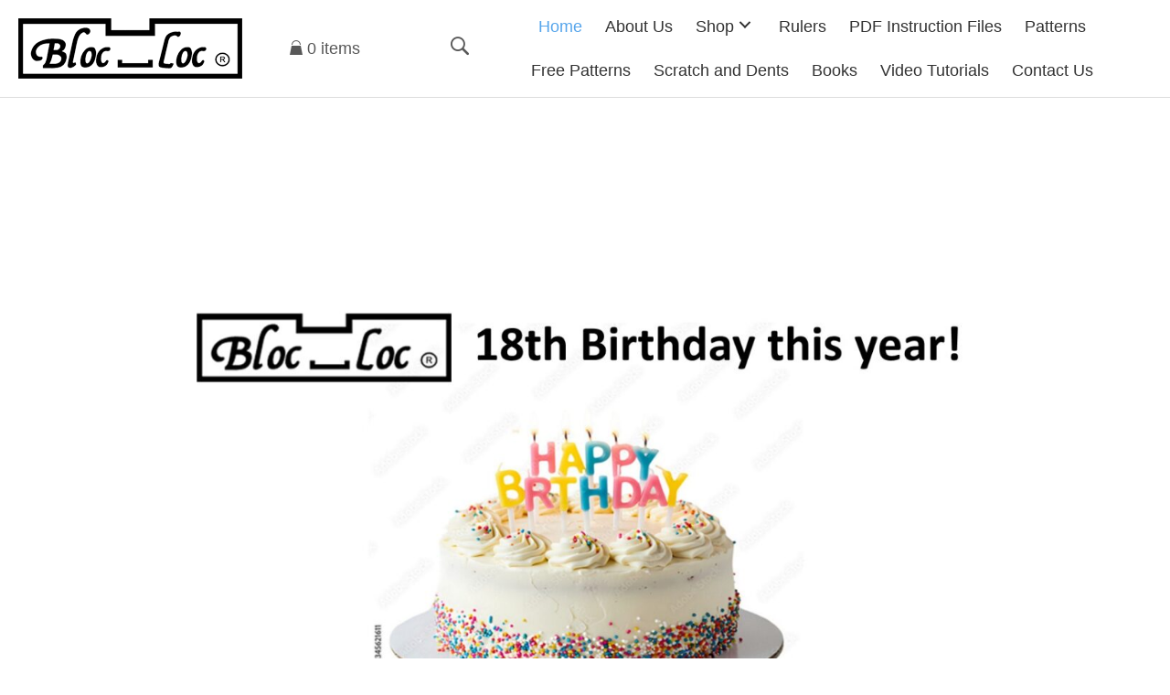

--- FILE ---
content_type: text/html; charset=UTF-8
request_url: https://blocloc.com/
body_size: 34600
content:
<!DOCTYPE html>
<html lang="en-US">
<head> <script>
var gform;gform||(document.addEventListener("gform_main_scripts_loaded",function(){gform.scriptsLoaded=!0}),document.addEventListener("gform/theme/scripts_loaded",function(){gform.themeScriptsLoaded=!0}),window.addEventListener("DOMContentLoaded",function(){gform.domLoaded=!0}),gform={domLoaded:!1,scriptsLoaded:!1,themeScriptsLoaded:!1,isFormEditor:()=>"function"==typeof InitializeEditor,callIfLoaded:function(o){return!(!gform.domLoaded||!gform.scriptsLoaded||!gform.themeScriptsLoaded&&!gform.isFormEditor()||(gform.isFormEditor()&&console.warn("The use of gform.initializeOnLoaded() is deprecated in the form editor context and will be removed in Gravity Forms 3.1."),o(),0))},initializeOnLoaded:function(o){gform.callIfLoaded(o)||(document.addEventListener("gform_main_scripts_loaded",()=>{gform.scriptsLoaded=!0,gform.callIfLoaded(o)}),document.addEventListener("gform/theme/scripts_loaded",()=>{gform.themeScriptsLoaded=!0,gform.callIfLoaded(o)}),window.addEventListener("DOMContentLoaded",()=>{gform.domLoaded=!0,gform.callIfLoaded(o)}))},hooks:{action:{},filter:{}},addAction:function(o,r,e,t){gform.addHook("action",o,r,e,t)},addFilter:function(o,r,e,t){gform.addHook("filter",o,r,e,t)},doAction:function(o){gform.doHook("action",o,arguments)},applyFilters:function(o){return gform.doHook("filter",o,arguments)},removeAction:function(o,r){gform.removeHook("action",o,r)},removeFilter:function(o,r,e){gform.removeHook("filter",o,r,e)},addHook:function(o,r,e,t,n){null==gform.hooks[o][r]&&(gform.hooks[o][r]=[]);var d=gform.hooks[o][r];null==n&&(n=r+"_"+d.length),gform.hooks[o][r].push({tag:n,callable:e,priority:t=null==t?10:t})},doHook:function(r,o,e){var t;if(e=Array.prototype.slice.call(e,1),null!=gform.hooks[r][o]&&((o=gform.hooks[r][o]).sort(function(o,r){return o.priority-r.priority}),o.forEach(function(o){"function"!=typeof(t=o.callable)&&(t=window[t]),"action"==r?t.apply(null,e):e[0]=t.apply(null,e)})),"filter"==r)return e[0]},removeHook:function(o,r,t,n){var e;null!=gform.hooks[o][r]&&(e=(e=gform.hooks[o][r]).filter(function(o,r,e){return!!(null!=n&&n!=o.tag||null!=t&&t!=o.priority)}),gform.hooks[o][r]=e)}});
</script>

<meta charset="UTF-8" />
<meta name='viewport' content='width=device-width, initial-scale=1.0' />
<meta http-equiv='X-UA-Compatible' content='IE=edge' />
<link rel="profile" href="https://gmpg.org/xfn/11" />
<meta name='robots' content='index, follow, max-image-preview:large, max-snippet:-1, max-video-preview:-1' />
	<style>img:is([sizes="auto" i], [sizes^="auto," i]) { contain-intrinsic-size: 3000px 1500px }</style>
	<link rel="canonical" href="https://blocloc.com/" />

	<!-- This site is optimized with the Yoast SEO plugin v26.4 - https://yoast.com/wordpress/plugins/seo/ -->
	<title>Home - Commemorative Quilting Ruler - Bloc Loc Rulers</title>
	<meta name="description" content="Discover the ease of quilting with Bloc Loc Rulers. Our products transform your quilting experience. Shop now for improved precision and safety." />
	<meta property="og:locale" content="en_US" />
	<meta property="og:type" content="website" />
	<meta property="og:title" content="Home - Commemorative Quilting Ruler - Bloc Loc Rulers" />
	<meta property="og:description" content="Discover the ease of quilting with Bloc Loc Rulers. Our products transform your quilting experience. Shop now for improved precision and safety." />
	<meta property="og:url" content="https://blocloc.com/" />
	<meta property="og:site_name" content="Bloc Loc Rulers" />
	<meta property="article:modified_time" content="2025-11-24T17:45:23+00:00" />
	<meta property="og:image" content="https://blocloc.com/wp-content/uploads/2025/11/BL-18-bday.jpg" />
	<meta name="twitter:card" content="summary_large_image" />
	<script type="application/ld+json" class="yoast-schema-graph">{"@context":"https://schema.org","@graph":[{"@type":"WebPage","@id":"https://blocloc.com/","url":"https://blocloc.com/","name":"Home - Commemorative Quilting Ruler - Bloc Loc Rulers","isPartOf":{"@id":"https://blocloc.com/#website"},"primaryImageOfPage":{"@id":"https://blocloc.com/#primaryimage"},"image":{"@id":"https://blocloc.com/#primaryimage"},"thumbnailUrl":"https://blocloc.com/wp-content/uploads/2025/11/BL-18-bday.jpg","datePublished":"2019-11-27T16:24:50+00:00","dateModified":"2025-11-24T17:45:23+00:00","description":"Discover the ease of quilting with Bloc Loc Rulers. Our products transform your quilting experience. Shop now for improved precision and safety.","breadcrumb":{"@id":"https://blocloc.com/#breadcrumb"},"inLanguage":"en-US","potentialAction":[{"@type":"ReadAction","target":["https://blocloc.com/"]}]},{"@type":"ImageObject","inLanguage":"en-US","@id":"https://blocloc.com/#primaryimage","url":"https://blocloc.com/wp-content/uploads/2025/11/BL-18-bday.jpg","contentUrl":"https://blocloc.com/wp-content/uploads/2025/11/BL-18-bday.jpg","width":1650,"height":1275},{"@type":"BreadcrumbList","@id":"https://blocloc.com/#breadcrumb","itemListElement":[{"@type":"ListItem","position":1,"name":"Home"}]},{"@type":"WebSite","@id":"https://blocloc.com/#website","url":"https://blocloc.com/","name":"Bloc Loc Rulers","description":"The Best Quilting Innovation Since the Ruler","potentialAction":[{"@type":"SearchAction","target":{"@type":"EntryPoint","urlTemplate":"https://blocloc.com/?s={search_term_string}"},"query-input":{"@type":"PropertyValueSpecification","valueRequired":true,"valueName":"search_term_string"}}],"inLanguage":"en-US"}]}</script>
	<!-- / Yoast SEO plugin. -->


<link rel='dns-prefetch' href='//cdnjs.cloudflare.com' />
<link rel='dns-prefetch' href='//fonts.googleapis.com' />
<link href='https://fonts.gstatic.com' crossorigin rel='preconnect' />
<link rel="alternate" type="application/rss+xml" title="Bloc Loc Rulers &raquo; Feed" href="https://blocloc.com/feed/" />
<link rel="alternate" type="application/rss+xml" title="Bloc Loc Rulers &raquo; Comments Feed" href="https://blocloc.com/comments/feed/" />
<link rel="alternate" type="application/rss+xml" title="Bloc Loc Rulers &raquo; Home Comments Feed" href="https://blocloc.com/home/feed/" />
<link rel="preload" href="https://cdnjs.cloudflare.com/ajax/libs/foundicons/3.0.0/foundation-icons.woff" as="font" type="font/woff2" crossorigin="anonymous">
<link rel="preload" href="https://blocloc.com/wp-content/plugins/bb-plugin/fonts/fontawesome/5.15.4/webfonts/fa-solid-900.woff2" as="font" type="font/woff2" crossorigin="anonymous">
<link rel="preload" href="https://blocloc.com/wp-content/plugins/bb-plugin/fonts/fontawesome/5.15.4/webfonts/fa-regular-400.woff2" as="font" type="font/woff2" crossorigin="anonymous">
<script>
window._wpemojiSettings = {"baseUrl":"https:\/\/s.w.org\/images\/core\/emoji\/16.0.1\/72x72\/","ext":".png","svgUrl":"https:\/\/s.w.org\/images\/core\/emoji\/16.0.1\/svg\/","svgExt":".svg","source":{"concatemoji":"https:\/\/blocloc.com\/wp-includes\/js\/wp-emoji-release.min.js?ver=6.8.3"}};
/*! This file is auto-generated */
!function(s,n){var o,i,e;function c(e){try{var t={supportTests:e,timestamp:(new Date).valueOf()};sessionStorage.setItem(o,JSON.stringify(t))}catch(e){}}function p(e,t,n){e.clearRect(0,0,e.canvas.width,e.canvas.height),e.fillText(t,0,0);var t=new Uint32Array(e.getImageData(0,0,e.canvas.width,e.canvas.height).data),a=(e.clearRect(0,0,e.canvas.width,e.canvas.height),e.fillText(n,0,0),new Uint32Array(e.getImageData(0,0,e.canvas.width,e.canvas.height).data));return t.every(function(e,t){return e===a[t]})}function u(e,t){e.clearRect(0,0,e.canvas.width,e.canvas.height),e.fillText(t,0,0);for(var n=e.getImageData(16,16,1,1),a=0;a<n.data.length;a++)if(0!==n.data[a])return!1;return!0}function f(e,t,n,a){switch(t){case"flag":return n(e,"\ud83c\udff3\ufe0f\u200d\u26a7\ufe0f","\ud83c\udff3\ufe0f\u200b\u26a7\ufe0f")?!1:!n(e,"\ud83c\udde8\ud83c\uddf6","\ud83c\udde8\u200b\ud83c\uddf6")&&!n(e,"\ud83c\udff4\udb40\udc67\udb40\udc62\udb40\udc65\udb40\udc6e\udb40\udc67\udb40\udc7f","\ud83c\udff4\u200b\udb40\udc67\u200b\udb40\udc62\u200b\udb40\udc65\u200b\udb40\udc6e\u200b\udb40\udc67\u200b\udb40\udc7f");case"emoji":return!a(e,"\ud83e\udedf")}return!1}function g(e,t,n,a){var r="undefined"!=typeof WorkerGlobalScope&&self instanceof WorkerGlobalScope?new OffscreenCanvas(300,150):s.createElement("canvas"),o=r.getContext("2d",{willReadFrequently:!0}),i=(o.textBaseline="top",o.font="600 32px Arial",{});return e.forEach(function(e){i[e]=t(o,e,n,a)}),i}function t(e){var t=s.createElement("script");t.src=e,t.defer=!0,s.head.appendChild(t)}"undefined"!=typeof Promise&&(o="wpEmojiSettingsSupports",i=["flag","emoji"],n.supports={everything:!0,everythingExceptFlag:!0},e=new Promise(function(e){s.addEventListener("DOMContentLoaded",e,{once:!0})}),new Promise(function(t){var n=function(){try{var e=JSON.parse(sessionStorage.getItem(o));if("object"==typeof e&&"number"==typeof e.timestamp&&(new Date).valueOf()<e.timestamp+604800&&"object"==typeof e.supportTests)return e.supportTests}catch(e){}return null}();if(!n){if("undefined"!=typeof Worker&&"undefined"!=typeof OffscreenCanvas&&"undefined"!=typeof URL&&URL.createObjectURL&&"undefined"!=typeof Blob)try{var e="postMessage("+g.toString()+"("+[JSON.stringify(i),f.toString(),p.toString(),u.toString()].join(",")+"));",a=new Blob([e],{type:"text/javascript"}),r=new Worker(URL.createObjectURL(a),{name:"wpTestEmojiSupports"});return void(r.onmessage=function(e){c(n=e.data),r.terminate(),t(n)})}catch(e){}c(n=g(i,f,p,u))}t(n)}).then(function(e){for(var t in e)n.supports[t]=e[t],n.supports.everything=n.supports.everything&&n.supports[t],"flag"!==t&&(n.supports.everythingExceptFlag=n.supports.everythingExceptFlag&&n.supports[t]);n.supports.everythingExceptFlag=n.supports.everythingExceptFlag&&!n.supports.flag,n.DOMReady=!1,n.readyCallback=function(){n.DOMReady=!0}}).then(function(){return e}).then(function(){var e;n.supports.everything||(n.readyCallback(),(e=n.source||{}).concatemoji?t(e.concatemoji):e.wpemoji&&e.twemoji&&(t(e.twemoji),t(e.wpemoji)))}))}((window,document),window._wpemojiSettings);
</script>
<link rel='stylesheet' id='wc-authorize-net-cim-credit-card-checkout-block-css' href='https://blocloc.com/wp-content/plugins/woocommerce-gateway-authorize-net-cim/assets/css/blocks/wc-authorize-net-cim-checkout-block.css?ver=3.10.13' media='all' />
<link rel='stylesheet' id='wc-authorize-net-cim-echeck-checkout-block-css' href='https://blocloc.com/wp-content/plugins/woocommerce-gateway-authorize-net-cim/assets/css/blocks/wc-authorize-net-cim-checkout-block.css?ver=3.10.13' media='all' />
<link rel='stylesheet' id='wc-chase-paymentech-checkout-block-css' href='https://blocloc.com/wp-content/plugins/woocommerce-gateway-chase-paymentech/assets/css/blocks/wc-chase-paymentech-checkout-block.css?ver=1.19.1' media='all' />
<link rel='stylesheet' id='stripe-main-styles-css' href='https://blocloc.com/wp-content/mu-plugins/vendor/godaddy/mwc-core/assets/css/stripe-settings.css' media='all' />
<style id='wp-emoji-styles-inline-css'>

	img.wp-smiley, img.emoji {
		display: inline !important;
		border: none !important;
		box-shadow: none !important;
		height: 1em !important;
		width: 1em !important;
		margin: 0 0.07em !important;
		vertical-align: -0.1em !important;
		background: none !important;
		padding: 0 !important;
	}
</style>
<link rel='stylesheet' id='wp-block-library-css' href='https://blocloc.com/wp-includes/css/dist/block-library/style.min.css?ver=6.8.3' media='all' />
<style id='wp-block-library-theme-inline-css'>
.wp-block-audio :where(figcaption){color:#555;font-size:13px;text-align:center}.is-dark-theme .wp-block-audio :where(figcaption){color:#ffffffa6}.wp-block-audio{margin:0 0 1em}.wp-block-code{border:1px solid #ccc;border-radius:4px;font-family:Menlo,Consolas,monaco,monospace;padding:.8em 1em}.wp-block-embed :where(figcaption){color:#555;font-size:13px;text-align:center}.is-dark-theme .wp-block-embed :where(figcaption){color:#ffffffa6}.wp-block-embed{margin:0 0 1em}.blocks-gallery-caption{color:#555;font-size:13px;text-align:center}.is-dark-theme .blocks-gallery-caption{color:#ffffffa6}:root :where(.wp-block-image figcaption){color:#555;font-size:13px;text-align:center}.is-dark-theme :root :where(.wp-block-image figcaption){color:#ffffffa6}.wp-block-image{margin:0 0 1em}.wp-block-pullquote{border-bottom:4px solid;border-top:4px solid;color:currentColor;margin-bottom:1.75em}.wp-block-pullquote cite,.wp-block-pullquote footer,.wp-block-pullquote__citation{color:currentColor;font-size:.8125em;font-style:normal;text-transform:uppercase}.wp-block-quote{border-left:.25em solid;margin:0 0 1.75em;padding-left:1em}.wp-block-quote cite,.wp-block-quote footer{color:currentColor;font-size:.8125em;font-style:normal;position:relative}.wp-block-quote:where(.has-text-align-right){border-left:none;border-right:.25em solid;padding-left:0;padding-right:1em}.wp-block-quote:where(.has-text-align-center){border:none;padding-left:0}.wp-block-quote.is-large,.wp-block-quote.is-style-large,.wp-block-quote:where(.is-style-plain){border:none}.wp-block-search .wp-block-search__label{font-weight:700}.wp-block-search__button{border:1px solid #ccc;padding:.375em .625em}:where(.wp-block-group.has-background){padding:1.25em 2.375em}.wp-block-separator.has-css-opacity{opacity:.4}.wp-block-separator{border:none;border-bottom:2px solid;margin-left:auto;margin-right:auto}.wp-block-separator.has-alpha-channel-opacity{opacity:1}.wp-block-separator:not(.is-style-wide):not(.is-style-dots){width:100px}.wp-block-separator.has-background:not(.is-style-dots){border-bottom:none;height:1px}.wp-block-separator.has-background:not(.is-style-wide):not(.is-style-dots){height:2px}.wp-block-table{margin:0 0 1em}.wp-block-table td,.wp-block-table th{word-break:normal}.wp-block-table :where(figcaption){color:#555;font-size:13px;text-align:center}.is-dark-theme .wp-block-table :where(figcaption){color:#ffffffa6}.wp-block-video :where(figcaption){color:#555;font-size:13px;text-align:center}.is-dark-theme .wp-block-video :where(figcaption){color:#ffffffa6}.wp-block-video{margin:0 0 1em}:root :where(.wp-block-template-part.has-background){margin-bottom:0;margin-top:0;padding:1.25em 2.375em}
</style>
<style id='classic-theme-styles-inline-css'>
/*! This file is auto-generated */
.wp-block-button__link{color:#fff;background-color:#32373c;border-radius:9999px;box-shadow:none;text-decoration:none;padding:calc(.667em + 2px) calc(1.333em + 2px);font-size:1.125em}.wp-block-file__button{background:#32373c;color:#fff;text-decoration:none}
</style>
<style id='global-styles-inline-css'>
:root{--wp--preset--aspect-ratio--square: 1;--wp--preset--aspect-ratio--4-3: 4/3;--wp--preset--aspect-ratio--3-4: 3/4;--wp--preset--aspect-ratio--3-2: 3/2;--wp--preset--aspect-ratio--2-3: 2/3;--wp--preset--aspect-ratio--16-9: 16/9;--wp--preset--aspect-ratio--9-16: 9/16;--wp--preset--color--black: #000000;--wp--preset--color--cyan-bluish-gray: #abb8c3;--wp--preset--color--white: #ffffff;--wp--preset--color--pale-pink: #f78da7;--wp--preset--color--vivid-red: #cf2e2e;--wp--preset--color--luminous-vivid-orange: #ff6900;--wp--preset--color--luminous-vivid-amber: #fcb900;--wp--preset--color--light-green-cyan: #7bdcb5;--wp--preset--color--vivid-green-cyan: #00d084;--wp--preset--color--pale-cyan-blue: #8ed1fc;--wp--preset--color--vivid-cyan-blue: #0693e3;--wp--preset--color--vivid-purple: #9b51e0;--wp--preset--color--fl-heading-text: #282828;--wp--preset--color--fl-body-bg: #ffffff;--wp--preset--color--fl-body-text: #585858;--wp--preset--color--fl-accent: #56a5eb;--wp--preset--color--fl-accent-hover: #ffb15c;--wp--preset--color--fl-topbar-bg: #ffffff;--wp--preset--color--fl-topbar-text: #000000;--wp--preset--color--fl-topbar-link: #428bca;--wp--preset--color--fl-topbar-hover: #428bca;--wp--preset--color--fl-header-bg: #ffffff;--wp--preset--color--fl-header-text: #000000;--wp--preset--color--fl-header-link: #428bca;--wp--preset--color--fl-header-hover: #428bca;--wp--preset--color--fl-nav-bg: #ffffff;--wp--preset--color--fl-nav-link: #428bca;--wp--preset--color--fl-nav-hover: #428bca;--wp--preset--color--fl-content-bg: #ffffff;--wp--preset--color--fl-footer-widgets-bg: #ffffff;--wp--preset--color--fl-footer-widgets-text: #000000;--wp--preset--color--fl-footer-widgets-link: #428bca;--wp--preset--color--fl-footer-widgets-hover: #428bca;--wp--preset--color--fl-footer-bg: #ffffff;--wp--preset--color--fl-footer-text: #000000;--wp--preset--color--fl-footer-link: #428bca;--wp--preset--color--fl-footer-hover: #428bca;--wp--preset--gradient--vivid-cyan-blue-to-vivid-purple: linear-gradient(135deg,rgba(6,147,227,1) 0%,rgb(155,81,224) 100%);--wp--preset--gradient--light-green-cyan-to-vivid-green-cyan: linear-gradient(135deg,rgb(122,220,180) 0%,rgb(0,208,130) 100%);--wp--preset--gradient--luminous-vivid-amber-to-luminous-vivid-orange: linear-gradient(135deg,rgba(252,185,0,1) 0%,rgba(255,105,0,1) 100%);--wp--preset--gradient--luminous-vivid-orange-to-vivid-red: linear-gradient(135deg,rgba(255,105,0,1) 0%,rgb(207,46,46) 100%);--wp--preset--gradient--very-light-gray-to-cyan-bluish-gray: linear-gradient(135deg,rgb(238,238,238) 0%,rgb(169,184,195) 100%);--wp--preset--gradient--cool-to-warm-spectrum: linear-gradient(135deg,rgb(74,234,220) 0%,rgb(151,120,209) 20%,rgb(207,42,186) 40%,rgb(238,44,130) 60%,rgb(251,105,98) 80%,rgb(254,248,76) 100%);--wp--preset--gradient--blush-light-purple: linear-gradient(135deg,rgb(255,206,236) 0%,rgb(152,150,240) 100%);--wp--preset--gradient--blush-bordeaux: linear-gradient(135deg,rgb(254,205,165) 0%,rgb(254,45,45) 50%,rgb(107,0,62) 100%);--wp--preset--gradient--luminous-dusk: linear-gradient(135deg,rgb(255,203,112) 0%,rgb(199,81,192) 50%,rgb(65,88,208) 100%);--wp--preset--gradient--pale-ocean: linear-gradient(135deg,rgb(255,245,203) 0%,rgb(182,227,212) 50%,rgb(51,167,181) 100%);--wp--preset--gradient--electric-grass: linear-gradient(135deg,rgb(202,248,128) 0%,rgb(113,206,126) 100%);--wp--preset--gradient--midnight: linear-gradient(135deg,rgb(2,3,129) 0%,rgb(40,116,252) 100%);--wp--preset--font-size--small: 13px;--wp--preset--font-size--medium: 20px;--wp--preset--font-size--large: 36px;--wp--preset--font-size--x-large: 42px;--wp--preset--spacing--20: 0.44rem;--wp--preset--spacing--30: 0.67rem;--wp--preset--spacing--40: 1rem;--wp--preset--spacing--50: 1.5rem;--wp--preset--spacing--60: 2.25rem;--wp--preset--spacing--70: 3.38rem;--wp--preset--spacing--80: 5.06rem;--wp--preset--shadow--natural: 6px 6px 9px rgba(0, 0, 0, 0.2);--wp--preset--shadow--deep: 12px 12px 50px rgba(0, 0, 0, 0.4);--wp--preset--shadow--sharp: 6px 6px 0px rgba(0, 0, 0, 0.2);--wp--preset--shadow--outlined: 6px 6px 0px -3px rgba(255, 255, 255, 1), 6px 6px rgba(0, 0, 0, 1);--wp--preset--shadow--crisp: 6px 6px 0px rgba(0, 0, 0, 1);}:where(.is-layout-flex){gap: 0.5em;}:where(.is-layout-grid){gap: 0.5em;}body .is-layout-flex{display: flex;}.is-layout-flex{flex-wrap: wrap;align-items: center;}.is-layout-flex > :is(*, div){margin: 0;}body .is-layout-grid{display: grid;}.is-layout-grid > :is(*, div){margin: 0;}:where(.wp-block-columns.is-layout-flex){gap: 2em;}:where(.wp-block-columns.is-layout-grid){gap: 2em;}:where(.wp-block-post-template.is-layout-flex){gap: 1.25em;}:where(.wp-block-post-template.is-layout-grid){gap: 1.25em;}.has-black-color{color: var(--wp--preset--color--black) !important;}.has-cyan-bluish-gray-color{color: var(--wp--preset--color--cyan-bluish-gray) !important;}.has-white-color{color: var(--wp--preset--color--white) !important;}.has-pale-pink-color{color: var(--wp--preset--color--pale-pink) !important;}.has-vivid-red-color{color: var(--wp--preset--color--vivid-red) !important;}.has-luminous-vivid-orange-color{color: var(--wp--preset--color--luminous-vivid-orange) !important;}.has-luminous-vivid-amber-color{color: var(--wp--preset--color--luminous-vivid-amber) !important;}.has-light-green-cyan-color{color: var(--wp--preset--color--light-green-cyan) !important;}.has-vivid-green-cyan-color{color: var(--wp--preset--color--vivid-green-cyan) !important;}.has-pale-cyan-blue-color{color: var(--wp--preset--color--pale-cyan-blue) !important;}.has-vivid-cyan-blue-color{color: var(--wp--preset--color--vivid-cyan-blue) !important;}.has-vivid-purple-color{color: var(--wp--preset--color--vivid-purple) !important;}.has-black-background-color{background-color: var(--wp--preset--color--black) !important;}.has-cyan-bluish-gray-background-color{background-color: var(--wp--preset--color--cyan-bluish-gray) !important;}.has-white-background-color{background-color: var(--wp--preset--color--white) !important;}.has-pale-pink-background-color{background-color: var(--wp--preset--color--pale-pink) !important;}.has-vivid-red-background-color{background-color: var(--wp--preset--color--vivid-red) !important;}.has-luminous-vivid-orange-background-color{background-color: var(--wp--preset--color--luminous-vivid-orange) !important;}.has-luminous-vivid-amber-background-color{background-color: var(--wp--preset--color--luminous-vivid-amber) !important;}.has-light-green-cyan-background-color{background-color: var(--wp--preset--color--light-green-cyan) !important;}.has-vivid-green-cyan-background-color{background-color: var(--wp--preset--color--vivid-green-cyan) !important;}.has-pale-cyan-blue-background-color{background-color: var(--wp--preset--color--pale-cyan-blue) !important;}.has-vivid-cyan-blue-background-color{background-color: var(--wp--preset--color--vivid-cyan-blue) !important;}.has-vivid-purple-background-color{background-color: var(--wp--preset--color--vivid-purple) !important;}.has-black-border-color{border-color: var(--wp--preset--color--black) !important;}.has-cyan-bluish-gray-border-color{border-color: var(--wp--preset--color--cyan-bluish-gray) !important;}.has-white-border-color{border-color: var(--wp--preset--color--white) !important;}.has-pale-pink-border-color{border-color: var(--wp--preset--color--pale-pink) !important;}.has-vivid-red-border-color{border-color: var(--wp--preset--color--vivid-red) !important;}.has-luminous-vivid-orange-border-color{border-color: var(--wp--preset--color--luminous-vivid-orange) !important;}.has-luminous-vivid-amber-border-color{border-color: var(--wp--preset--color--luminous-vivid-amber) !important;}.has-light-green-cyan-border-color{border-color: var(--wp--preset--color--light-green-cyan) !important;}.has-vivid-green-cyan-border-color{border-color: var(--wp--preset--color--vivid-green-cyan) !important;}.has-pale-cyan-blue-border-color{border-color: var(--wp--preset--color--pale-cyan-blue) !important;}.has-vivid-cyan-blue-border-color{border-color: var(--wp--preset--color--vivid-cyan-blue) !important;}.has-vivid-purple-border-color{border-color: var(--wp--preset--color--vivid-purple) !important;}.has-vivid-cyan-blue-to-vivid-purple-gradient-background{background: var(--wp--preset--gradient--vivid-cyan-blue-to-vivid-purple) !important;}.has-light-green-cyan-to-vivid-green-cyan-gradient-background{background: var(--wp--preset--gradient--light-green-cyan-to-vivid-green-cyan) !important;}.has-luminous-vivid-amber-to-luminous-vivid-orange-gradient-background{background: var(--wp--preset--gradient--luminous-vivid-amber-to-luminous-vivid-orange) !important;}.has-luminous-vivid-orange-to-vivid-red-gradient-background{background: var(--wp--preset--gradient--luminous-vivid-orange-to-vivid-red) !important;}.has-very-light-gray-to-cyan-bluish-gray-gradient-background{background: var(--wp--preset--gradient--very-light-gray-to-cyan-bluish-gray) !important;}.has-cool-to-warm-spectrum-gradient-background{background: var(--wp--preset--gradient--cool-to-warm-spectrum) !important;}.has-blush-light-purple-gradient-background{background: var(--wp--preset--gradient--blush-light-purple) !important;}.has-blush-bordeaux-gradient-background{background: var(--wp--preset--gradient--blush-bordeaux) !important;}.has-luminous-dusk-gradient-background{background: var(--wp--preset--gradient--luminous-dusk) !important;}.has-pale-ocean-gradient-background{background: var(--wp--preset--gradient--pale-ocean) !important;}.has-electric-grass-gradient-background{background: var(--wp--preset--gradient--electric-grass) !important;}.has-midnight-gradient-background{background: var(--wp--preset--gradient--midnight) !important;}.has-small-font-size{font-size: var(--wp--preset--font-size--small) !important;}.has-medium-font-size{font-size: var(--wp--preset--font-size--medium) !important;}.has-large-font-size{font-size: var(--wp--preset--font-size--large) !important;}.has-x-large-font-size{font-size: var(--wp--preset--font-size--x-large) !important;}
:where(.wp-block-post-template.is-layout-flex){gap: 1.25em;}:where(.wp-block-post-template.is-layout-grid){gap: 1.25em;}
:where(.wp-block-columns.is-layout-flex){gap: 2em;}:where(.wp-block-columns.is-layout-grid){gap: 2em;}
:root :where(.wp-block-pullquote){font-size: 1.5em;line-height: 1.6;}
</style>
<link rel='stylesheet' id='yui3-css' href='https://blocloc.com/wp-content/plugins/bb-plugin/css/yui3.css?ver=2.10.0.2' media='all' />
<link rel='stylesheet' id='fl-slideshow-css' href='https://blocloc.com/wp-content/plugins/bb-plugin/css/fl-slideshow.min.css?ver=2.10.0.2' media='all' />
<link rel='stylesheet' id='pp-jquery-fancybox-css' href='https://blocloc.com/wp-content/plugins/bbpowerpack/assets/css/jquery.fancybox.min.css?ver=3.5.4' media='all' />
<link rel='stylesheet' id='ultimate-icons-css' href='https://blocloc.com/wp-content/uploads/bb-plugin/icons/ultimate-icons/style.css?ver=2.10.0.2' media='all' />
<link rel='stylesheet' id='font-awesome-5-css' href='https://blocloc.com/wp-content/plugins/bb-plugin/fonts/fontawesome/5.15.4/css/all.min.css?ver=2.10.0.2' media='all' />
<link rel='stylesheet' id='jquery-bxslider-css' href='https://blocloc.com/wp-content/plugins/bb-plugin/css/jquery.bxslider.css?ver=2.10.0.2' media='all' />
<link rel='stylesheet' id='fl-builder-layout-2-css' href='https://blocloc.com/wp-content/uploads/bb-plugin/cache/2-layout.css?ver=1a0d74a25cfc4adcf3995478877de87f' media='all' />
<link rel='stylesheet' id='woocommerce-layout-css' href='https://blocloc.com/wp-content/plugins/woocommerce/assets/css/woocommerce-layout.css?ver=10.3.7' media='all' />
<link rel='stylesheet' id='woocommerce-smallscreen-css' href='https://blocloc.com/wp-content/plugins/woocommerce/assets/css/woocommerce-smallscreen.css?ver=10.3.7' media='only screen and (max-width: 767px)' />
<link rel='stylesheet' id='woocommerce-general-css' href='https://blocloc.com/wp-content/plugins/woocommerce/assets/css/woocommerce.css?ver=10.3.7' media='all' />
<style id='woocommerce-inline-inline-css'>
.woocommerce form .form-row .required { visibility: visible; }
</style>
<link rel='stylesheet' id='wp-components-css' href='https://blocloc.com/wp-includes/css/dist/components/style.min.css?ver=6.8.3' media='all' />
<link rel='stylesheet' id='godaddy-styles-css' href='https://blocloc.com/wp-content/mu-plugins/vendor/wpex/godaddy-launch/includes/Dependencies/GoDaddy/Styles/build/latest.css?ver=2.0.2' media='all' />
<link rel='stylesheet' id='font-awesome-css' href='https://blocloc.com/wp-content/plugins/bb-plugin/fonts/fontawesome/5.15.4/css/v4-shims.min.css?ver=2.10.0.2' media='all' />
<link rel='stylesheet' id='dashicons-css' href='https://blocloc.com/wp-includes/css/dashicons.min.css?ver=6.8.3' media='all' />
<link rel='stylesheet' id='uabb-animate-css' href='https://blocloc.com/wp-content/plugins/bb-ultimate-addon/modules/info-list/css/animate.css' media='all' />
<link rel='stylesheet' id='foundation-icons-css' href='https://cdnjs.cloudflare.com/ajax/libs/foundicons/3.0.0/foundation-icons.css?ver=2.10.0.2' media='all' />
<link rel='stylesheet' id='fl-builder-layout-bundle-670ac216b230bac6f3e988250322c0c8-css' href='https://blocloc.com/wp-content/uploads/bb-plugin/cache/670ac216b230bac6f3e988250322c0c8-layout-bundle.css?ver=2.10.0.2-1.5.2' media='all' />
<link rel='stylesheet' id='brands-styles-css' href='https://blocloc.com/wp-content/plugins/woocommerce/assets/css/brands.css?ver=10.3.7' media='all' />
<link rel='stylesheet' id='dgwt-wcas-style-css' href='https://blocloc.com/wp-content/plugins/ajax-search-for-woocommerce/assets/css/style.min.css?ver=1.32.0' media='all' />
<link rel='stylesheet' id='flexible-shipping-free-shipping-css' href='https://blocloc.com/wp-content/plugins/flexible-shipping/assets/dist/css/free-shipping.css?ver=6.4.3.2' media='all' />
<link rel='stylesheet' id='sv-wc-payment-gateway-payment-form-v5_15_12-css' href='https://blocloc.com/wp-content/plugins/woocommerce-gateway-authorize-net-cim/vendor/skyverge/wc-plugin-framework/woocommerce/payment-gateway/assets/css/frontend/sv-wc-payment-gateway-payment-form.min.css?ver=5.15.12' media='all' />
<link rel='stylesheet' id='gd-core-css' href='https://blocloc.com/wp-content/plugins/pws-core/public/css/GD-cORe-public.css?ver=4.1.0' media='all' />
<link rel='stylesheet' id='wpmenucart-icons-css' href='https://blocloc.com/wp-content/plugins/wp-menu-cart-pro/assets/css/wpmenucart-icons-pro.min.css?ver=4.0.6' media='all' />
<style id='wpmenucart-icons-inline-css'>
@font-face {
	font-family:'WPMenuCart';
	src: url('https://blocloc.com/wp-content/plugins/wp-menu-cart-pro/assets/fonts/WPMenuCart.eot');
	src: url('https://blocloc.com/wp-content/plugins/wp-menu-cart-pro/assets/fonts/WPMenuCart.eot?#iefix') format('embedded-opentype'),
		 url('https://blocloc.com/wp-content/plugins/wp-menu-cart-pro/assets/fonts/WPMenuCart.woff2') format('woff2'),
		 url('https://blocloc.com/wp-content/plugins/wp-menu-cart-pro/assets/fonts/WPMenuCart.woff') format('woff'),
		 url('https://blocloc.com/wp-content/plugins/wp-menu-cart-pro/assets/fonts/WPMenuCart.ttf') format('truetype'),
		 url('https://blocloc.com/wp-content/plugins/wp-menu-cart-pro/assets/fonts/WPMenuCart.svg#WPMenuCart') format('svg');
	font-weight:normal;
	font-style:normal;
	font-display:swap;
}
</style>
<link rel='stylesheet' id='wpmenucart-css' href='https://blocloc.com/wp-content/plugins/wp-menu-cart-pro/assets/css/wpmenucart-main.min.css?ver=4.0.6' media='all' />
<link rel='stylesheet' id='jquery-magnificpopup-css' href='https://blocloc.com/wp-content/plugins/bb-plugin/css/jquery.magnificpopup.min.css?ver=2.10.0.2' media='all' />
<link rel='stylesheet' id='base-css' href='https://blocloc.com/wp-content/themes/bb-theme/css/base.min.css?ver=1.7.19' media='all' />
<link rel='stylesheet' id='fl-automator-skin-css' href='https://blocloc.com/wp-content/uploads/bb-theme/skin-6924c5ea6a5bf.css?ver=1.7.19' media='all' />
<link rel='stylesheet' id='pp-animate-css' href='https://blocloc.com/wp-content/plugins/bbpowerpack/assets/css/animate.min.css?ver=3.5.1' media='all' />
<link rel='stylesheet' id='fl-builder-google-fonts-52a73eb8158384d62d52d2da43910a03-css' href='//fonts.googleapis.com/css?family=Montserrat%3A700%2C400%7CAnnie+Use+Your+Telescope%3A400&#038;ver=6.8.3' media='all' />
<link rel='stylesheet' id='frontend-recaptcha-block-css' href='https://blocloc.com/wp-content/plugins/recaptcha-for-woocommerce/i13-recaptcha-checkout-block/build/recaptcha-block-frontend.css?ver=1.0.4' media='all' />
<script src="https://blocloc.com/wp-includes/js/jquery/jquery.min.js?ver=3.7.1" id="jquery-core-js"></script>
<script src="https://blocloc.com/wp-includes/js/jquery/jquery-migrate.min.js?ver=3.4.1" id="jquery-migrate-js"></script>
<script src="https://blocloc.com/wp-content/plugins/woocommerce/assets/js/jquery-blockui/jquery.blockUI.min.js?ver=2.7.0-wc.10.3.7" id="wc-jquery-blockui-js" defer data-wp-strategy="defer"></script>
<script id="wc-add-to-cart-js-extra">
var wc_add_to_cart_params = {"ajax_url":"\/wp-admin\/admin-ajax.php","wc_ajax_url":"\/?wc-ajax=%%endpoint%%","i18n_view_cart":"View cart","cart_url":"https:\/\/blocloc.com\/cart\/","is_cart":"","cart_redirect_after_add":"no"};
</script>
<script src="https://blocloc.com/wp-content/plugins/woocommerce/assets/js/frontend/add-to-cart.min.js?ver=10.3.7" id="wc-add-to-cart-js" defer data-wp-strategy="defer"></script>
<script src="https://blocloc.com/wp-content/plugins/woocommerce/assets/js/js-cookie/js.cookie.min.js?ver=2.1.4-wc.10.3.7" id="wc-js-cookie-js" defer data-wp-strategy="defer"></script>
<script id="woocommerce-js-extra">
var woocommerce_params = {"ajax_url":"\/wp-admin\/admin-ajax.php","wc_ajax_url":"\/?wc-ajax=%%endpoint%%","i18n_password_show":"Show password","i18n_password_hide":"Hide password"};
</script>
<script src="https://blocloc.com/wp-content/plugins/woocommerce/assets/js/frontend/woocommerce.min.js?ver=10.3.7" id="woocommerce-js" defer data-wp-strategy="defer"></script>
<script src="https://blocloc.com/wp-content/plugins/pws-core/public/js/GD-cORe-public.js?ver=4.1.0" id="gd-core-js"></script>
<link rel="https://api.w.org/" href="https://blocloc.com/wp-json/" /><link rel="alternate" title="JSON" type="application/json" href="https://blocloc.com/wp-json/wp/v2/pages/2" /><link rel="EditURI" type="application/rsd+xml" title="RSD" href="https://blocloc.com/xmlrpc.php?rsd" />
<meta name="generator" content="WordPress 6.8.3" />
<meta name="generator" content="WooCommerce 10.3.7" />
<link rel='shortlink' href='https://blocloc.com/' />
<link rel="alternate" title="oEmbed (JSON)" type="application/json+oembed" href="https://blocloc.com/wp-json/oembed/1.0/embed?url=https%3A%2F%2Fblocloc.com%2F" />
<link rel="alternate" title="oEmbed (XML)" type="text/xml+oembed" href="https://blocloc.com/wp-json/oembed/1.0/embed?url=https%3A%2F%2Fblocloc.com%2F&#038;format=xml" />
		<script>
			var bb_powerpack = {
				version: '2.40.8',
				getAjaxUrl: function() { return atob( 'aHR0cHM6Ly9ibG9jbG9jLmNvbS93cC1hZG1pbi9hZG1pbi1hamF4LnBocA==' ); },
				callback: function() {},
				mapMarkerData: {},
				post_id: '2',
				search_term: '',
				current_page: 'https://blocloc.com/',
				conditionals: {
					is_front_page: true,
					is_home: false,
					is_archive: false,
					current_post_type: '',
					is_tax: false,
										is_author: false,
					current_author: false,
					is_search: false,
									}
			};
		</script>
		<script>  var el_i13_login_captcha=null; var el_i13_register_captcha=null; </script>		<style>
			.dgwt-wcas-ico-magnifier,.dgwt-wcas-ico-magnifier-handler{max-width:20px}.dgwt-wcas-search-wrapp{max-width:600px}		</style>
		<link rel="pingback" href="https://blocloc.com/xmlrpc.php">
	<noscript><style>.woocommerce-product-gallery{ opacity: 1 !important; }</style></noscript>
	<style>.recentcomments a{display:inline !important;padding:0 !important;margin:0 !important;}</style><link rel="icon" href="https://blocloc.com/wp-content/uploads/2023/10/fav-icon.png" sizes="32x32" />
<link rel="icon" href="https://blocloc.com/wp-content/uploads/2023/10/fav-icon.png" sizes="192x192" />
<link rel="apple-touch-icon" href="https://blocloc.com/wp-content/uploads/2023/10/fav-icon.png" />
<meta name="msapplication-TileImage" content="https://blocloc.com/wp-content/uploads/2023/10/fav-icon.png" />
		<style id="wp-custom-css">
			

/*-------------------------------

                                                TEXT

--------------------------------*/
.site-branding .site-title a {


}

body p, .entry-content p, .entry-content ul li, 

.entry-content ul,  .entry-content a, .pp-sub-heading p {

}

h1 {

}

h2 { }

h3, h4, h5, h6 {

}
a.button, span.fl-button-text, span.uabb-button-text.uabb-creative-button-text,

.gform_button.button, a.fl-button {

 

}
a {
    white-space: normal;
    word-break: break-word;
}

.uabb-read-more-text a:hover{
	color:#000000 !important;
}
/*--------------------------------

                                                HEADER

---------------------------------*/

 div#head4cart .wpmenucart-shortcode.hover {
    float: none !important;
    text-align: center !important;
} 
a:focus {
    outline: 0px auto -webkit-focus-ring-color !IMPORTANT;
    outline-offset: 0px !IMPORTANT;
}

/*-------------------------------

                                                NAVIGATION

--------------------------------*/
.pp-advanced-menu.off-canvas .menu li.current-menu-item > a {
    color: #56a5eb !important;
}
ul#menu-main li > a {
    display: inline-block !IMPORTANT;
}


 

/*--------------------------------

                                                BUTTONS

----------------------------------*/

 
 

/*----------------------------------

                                                FOOTER

---------------------------------*/
footer ul li a {
	display: inline-block !important;
}
 

 

/*------------------------------

                                                PAGE MODULES

---------------------------------*/
div#gform_confirmation_message_1 {
    text-align: center;
}
 .woocommerce div.product .product_title {
    font-size: 30px;
}
a.uabb-button.uabb-creative-button.uabb-creative-flat-btn.uabb-none-btn.pattern-shop-btn {
    border-top-left-radius: 20px;
    border-top-right-radius: 0px;
    border-bottom-left-radius: 0px;
    border-bottom-right-radius: 20px;
}
.dgwt-wcas-sf-wrapp input[type=search].dgwt-wcas-search-input {
    font-size: 18px;
}
.select2-container--default .select2-selection--single {
    border: 1px solid #ddd !important;
    border-radius: 0px !IMPORTANT;
    padding: 5px !important;
	  height: 40px !IMPORTANT;
}
.select2-container--default .select2-selection--single .select2-selection__arrow {
    top: 3px !important;
}
ul#menu-quick-links li > a {
    display: inline-block !IMPORTANT;
}
/*-------------------------------

                                LARGE SCREENS ONLY

---------------------------------*/

@media only screen and (max-width: 1280px) and (min-width: 1023px) {
.fl-node-5de1fe2f4ac73 > .fl-module-content {
    margin-right: 50px;
}
}

@media screen and (min-width: 769px) {
 

}

/*--------------------------------

                TABLET SCREENS AND SMALLER

--------------------------------*/



@media screen and (max-width: 768px) {
.pp-advanced-menu .menu {
		margin-top: 5px !important;
	}
	.fl-builder-content[data-overlay="1"]:not(.fl-theme-builder-header-sticky) {
		position: relative;
	}
	.fl-col-small {
		max-width: 100%;
	}
.fl-col-small:not(.fl-col-small-full-width) {
    max-width: 100%;
}
	.gform_wrapper input:not([type=radio]):not([type=checkbox]):not([type=image]):not([type=file]) {
    line-height: 1.3 !IMPORTANT;
    margin-bottom: 0px !IMPORTANT;
}
	.gd-logo div{
		text-align:center;
	}
div#footer1menu .fl-menu li {
    border-top: 0px solid transparent;
    padding: 8px;
}
.uabb-info-list-icon{
    margin-bottom: 0px !IMPORTANT;
}
.uabb-modal-action-wrap {
    text-align: center !IMPORTANT;
}
.widget.woocommerce.widget_product_categories h2.widgettitle {
    font-size: 20px !IMPORTANT;
}	
}
/*-------------------------------

                MOBILE SCREENS ONLY

---------------------------------*/
@media screen and (max-width: 480px) {
div#rulers-videos iframe {
    width: 300px;
    height: auto !IMPORTANT;
}
	#pattern-video iframe {
    width: auto !IMPORTANT;
    height: auto !IMPORTANT;
}
}

/*------------------------------
    WooCommerce Header search
-------------------------------*/
form.dgwt-wcas-search-form {
    max-width: 400px;
    margin: 0 auto;
}
ul.products.columns-3 {
    padding-left: 0;
}

/*------------------------------
   		woocommerce cart Page
-------------------------------*/
.woocommerce table.cart td.actions .coupon .input-text, .woocommerce-page table.cart td.actions .coupon .input-text, .woocommerce .quantity input.qty, .woocommerce-page .quantity input.qty{
	height: 45px;
}
a.checkout-button.button,
.woocommerce-page button.button {
    font-size: 18px !important;
    padding: 10px !important;
    line-height: normal;
}
.woocommerce .quantity .qty {
    width: 70px;
}
@media(max-width:768px){
.woocommerce .cart-collaterals .cart_totals table th, .woocommerce .cart-collaterals .cart_totals table td, .woocommerce-page .cart-collaterals .cart_totals table th, .woocommerce-page .cart-collaterals .cart_totals table td{
	    padding: 18px 10px;
}
	.woocommerce table.shop_table_responsive tr td::before, .woocommerce-page table.shop_table_responsive tr td::before {
    padding-right: 20px;
}
.woocommerce .fl-module-fl-woo-product-meta .product_meta {
    margin-top: 20px !important;
}

	nav.woocommerce-breadcrumb {
    text-align: center !IMPORTANT;
}
	.dgwt-wcas-search-wrapp {
    max-width: 100% !IMPORTANT;
}
	form.dgwt-wcas-search-form {
    max-width: 100% !IMPORTANT;
}
}


/*------------------------------
    WooCommerce Button
-------------------------------*/
.woocommerce div.product div.images img {
    width: auto !important;
}
.wc-variation-selection-needed {
    text-transform: capitalize;
}
.woocommerce a.button, .woocommerce button.button, .woocommerce input.button, .woocommerce #respond input#submit, .woocommerce #content input.button, .woocommerce-page a.button, .woocommerce-page button.button, .woocommerce-page input.button, .woocommerce-page #respond input#submit, .woocommerce-page #content input.button,
.uabb-woo-products .uabb-woocommerce .uabb-woo-products-summary-wrap .button {
    font-size: 18px;
    border-radius: 2px;
    border: 0 !important;
	background-color:#56A5EB !important;
	color: #fff !important;
	text-transform:capitalize;
	font-weight:normal;
	border-top-left-radius: 20px;
    border-top-right-radius: 0px;
    border-bottom-left-radius: 0px;
    border-bottom-right-radius: 20px;
	padding: 10px 20px;
}
a.added_to_cart.wc-forward {
    font-size: 18px;
    border-radius: 2px;
    border: 0 !important;
    background-color: #56A5EB !important;
    color: #fff !important;
    text-transform: capitalize;
    font-weight: normal;
    border-top-left-radius: 20px;
    border-top-right-radius: 0px;
    border-bottom-left-radius: 0px;
    border-bottom-right-radius: 20px;
    padding: 10px 20px;
    line-height: 1.25;
	  margin-top: 5px;
}
a.added_to_cart.wc-forward {
    font-size: 18px;
    border-radius: 2px;
    border: 0 !important;
    background-color: #56A5EB !important;
    color: #fff !important;
    text-transform: capitalize;
    font-weight: normal;
    border-top-left-radius: 20px;
    border-top-right-radius: 0px;
    border-bottom-left-radius: 0px;
    border-bottom-right-radius: 20px;
    padding: 10px 20px;
    line-height: 1.25;
}
a.added_to_cart.wc-forward:hover {
	background-color:#ffb15c !important;
	color:#585858 !important;
}

.uabb-woocommerce ul.products{
	padding-left:0px !important;
}
.uabb-woo-products .uabb-woocommerce .uabb-woo-products-summary-wrap .button:hover, .woocommerce a.button:hover, .woocommerce button.button:hover, .woocommerce input.button:hover, .woocommerce #respond input#submit:hover, .woocommerce #content input.button:hover, .woocommerce-page a.button:hover, .woocommerce-page button.button:hover, .woocommerce-page input.button:hover, .woocommerce-page #respond input#submit:hover, .woocommerce-page #content input.button:hover{
	background-color:#ffb15c !important;
	color: #585858 !important;
}

.woocommerce #respond input#submit.disabled, .woocommerce #respond input#submit:disabled, .woocommerce #respond input#submit:disabled[disabled], .woocommerce a.button.disabled, .woocommerce a.button:disabled, .woocommerce a.button:disabled[disabled], .woocommerce button.button.disabled, .woocommerce button.button:disabled, .woocommerce button.button:disabled[disabled], .woocommerce input.button.disabled, .woocommerce input.button:disabled, .woocommerce input.button:disabled[disabled]{
	color: #fff;
}
.woocommerce .woocommerce-error, .woocommerce-page .woocommerce-error, .fl-theme-builder-woo-notices, .woocommerce-message {
    position: relative;
	z-index: 9;
}
.reload_shortcode .wpmenucart-contents .wpmenucart-icon-shopping-cart-0, .reload_shortcode .wpmenucart-contents .cartcontents, .reload_shortcode .wpmenucart-contents .amount  {
  font-size: 18px !important;
}
/*------------------------------
    max-width: 440px
-------------------------------*/
@media(max-width: 440px){
		/* Category page Droupdown CSS */
	.woocommerce .woocommerce-ordering, .woocommerce-page .woocommerce-ordering {
    margin-top: 10px;
    float: none;
	}
	.woocommerce .woocommerce-result-count, .woocommerce-page .woocommerce-result-count {
			float: none;
	}
}
/*------------------------------
    max-width: 400px
-------------------------------*/
@media(max-width: 400px){
	.woocommerce table.cart td.actions .coupon .input-text, .woocommerce-page table.cart td.actions .coupon .input-text{
		width: 100%;
		margin-bottom: 10px;
	}
	.woocommerce table.cart td.actions .coupon .button, .woocommerce-page table.cart td.actions .coupon .button{
		width: 100%;
	}
}

/**************** Shop Product ************/
	.woocommerce ul.products li.product a img {
    width: auto !important;
    margin: 0 auto !IMPORTANT;
}
.related h2 {
    text-transform: capitalize;
}
h2.widgettitle {
    font-size: 22px !IMPORTANT;
	  text-transform: capitalize;
}
div.woocommerce h3 {
    font-size: 25px !important;
    text-transform: capitalize !IMPORTANT;
}
.woocommerce #payment h3, .woocommerce-page #payment h3 {
    padding: 0 0px !IMPORTANT;
}
.woocommerce-page .cart-collaterals h2 {
    font-size: 25px !important;
    text-transform: capitalize;
}
.woocommerce-page .woocommerce-message a.button {
    background-color: transparent !IMPORTANT;
    color: #ffb15c !IMPORTANT;
}
.woocommerce-page .woocommerce-message a.button:hover {
    background-color: transparent !IMPORTANT;
    color: #56A5EB !IMPORTANT;
}
.uabb-woo-products-classic .uabb-woo-product-wrapper {
    background: #f2f2f2;
    padding: 10px;
}
.uabb-woocommerce .uabb-woo-products-summary-wrap {
    padding: 0;
}
h2.woocommerce-loop-product__title {
    font-size: 20px !important;
}
.woocommerce ul.products li.product .button {
    margin-top: 1em;
}
span.price span.woocommerce-Price-amount.amount {
    font-size: 20px;
    font-weight: 500;
    color: #000000;
}
.uabb-quick-view-btn {
    padding: 10px !important;
    margin: 0 0 19px 0px;
}
.woocommerce ul.products li.product, .woocommerce-page ul.products li.product {
    margin-right: 0px !important;
    padding: 10px;
}
.uabb-woo-products-classic .uabb-quick-view-btn {
    background: rgba(0, 0, 0, 0.84);
}
woocommerce .related ul.products li.product, .woocommerce-page .related ul.products li.product {
    width: 25%;
}
section.related.products ul.products {
    padding-top: 0;
}
/**************** mobile mode Shop Product ************/ 
@media only screen and (max-width:768px) {
.woocommerce ul.products li.product, .woocommerce-page ul.products li.product {
    margin: 0;
    padding: 20px;
}
.woocommerce ul.products li.product, .woocommerce-page ul.products li.product {
    max-width: 100%;
}
	.woocommerce ul.products[class*=columns-] li.product, .woocommerce-page ul.products[class*=columns-] li.product {
    margin: 0 0 0px;
}
	.woocommerce-page .related ul.products li.product {
    width: 100% !IMPORTANT;
}
	.woocommerce ul.products li.product, .woocommerce-page ul.products li.product, .woocommerce .related ul.products li.product, .woocommerce-page .related ul.products li.product{
		max-width: 100% !IMPORTANT;
	}
	.woocommerce .fl-module-fl-woo-related-products .related ul.products li.product {
    width: 100% !important;
}
	.woocommerce .related h2, .woocommerce-page .related h2{
		 max-width: 100% !IMPORTANT;
	}
	.related h2 {
    text-align: center;
}
}		</style>
		</head>
<body class="home wp-singular page-template-default page page-id-2 wp-theme-bb-theme theme-bb-theme fl-builder fl-builder-2-10-0-2 fl-themer-1-5-2 fl-theme-1-7-19 fl-no-js woocommerce-no-js fl-theme-builder-header fl-theme-builder-header-header-sitewide fl-theme-builder-footer fl-theme-builder-footer-footer-sitewide fl-framework-base fl-preset-default fl-full-width fl-scroll-to-top fl-search-active" itemscope="itemscope" itemtype="https://schema.org/WebPage">
<a aria-label="Skip to content" class="fl-screen-reader-text" href="#fl-main-content">Skip to content</a><div class="fl-page">
	<header class="fl-builder-content fl-builder-content-54 fl-builder-global-templates-locked" data-post-id="54" data-type="header" data-sticky="0" data-sticky-on="" data-sticky-breakpoint="medium" data-shrink="0" data-overlay="0" data-overlay-bg="transparent" data-shrink-image-height="50px" role="banner" itemscope="itemscope" itemtype="http://schema.org/WPHeader"><div class="fl-row fl-row-full-width fl-row-bg-none fl-node-5de11efa51ed6 fl-row-default-height fl-row-align-center" data-node="5de11efa51ed6">
	<div class="fl-row-content-wrap">
		<div class="uabb-row-separator uabb-top-row-separator" >
</div>
						<div class="fl-row-content fl-row-fixed-width fl-node-content">
		
<div class="fl-col-group fl-node-5de11efa602fa fl-col-group-equal-height fl-col-group-align-center fl-col-group-custom-width" data-node="5de11efa602fa">
			<div class="fl-col fl-node-5de11efa60787 fl-col-bg-color fl-col-small fl-col-small-custom-width" data-node="5de11efa60787">
	<div class="fl-col-content fl-node-content"><div class="fl-module fl-module-pp-image fl-node-5de11f7a38982" data-node="5de11f7a38982">
	<div class="fl-module-content fl-node-content">
		<div class="pp-photo-container">
	<div class="pp-photo pp-photo-align-left pp-photo-align-responsive-center" itemscope itemtype="http://schema.org/ImageObject">
		<div class="pp-photo-content">
			<div class="pp-photo-content-inner">
								<a href="https://blocloc.com" target="_self" itemprop="url">
									<img loading="lazy" decoding="async" width="245" height="66" class="pp-photo-img wp-image-278" src="https://onl.ae6.myftpupload.com/wp-content/uploads/2019/11/logo.png" alt="Bloc Loc Rulers" itemprop="image" srcset="https://blocloc.com/wp-content/uploads/2019/11/logo.png 245w, https://blocloc.com/wp-content/uploads/2019/11/logo-64x17.png 64w" sizes="auto, (max-width: 245px) 100vw, 245px" title="Bloc Loc Rulers"  />
					<div class="pp-overlay-bg"></div>
													</a>
							</div>
					</div>
	</div>
</div>
	</div>
</div>
</div>
</div>
			<div class="fl-col fl-node-5de11efa6078e fl-col-bg-color fl-col-small fl-col-small-custom-width" data-node="5de11efa6078e">
	<div class="fl-col-content fl-node-content"><div id="head4cart" class="fl-module fl-module-html fl-node-5de0a20273a13" data-node="5de0a20273a13">
	<div class="fl-module-content fl-node-content">
		<div class="fl-html">
	<div class="wpmenucart-shortcode hover" style=""><span class="reload_shortcode">
	
	<a class="wpmenucart-contents empty-wpmenucart-visible wp-block-navigation-item__content" href="https://blocloc.com/shop/" title="Start shopping">
		<i class="wpmenucart-icon-shopping-cart-13" role="img" aria-label="Cart"></i><span class="cartcontents">0 items</span>
	</a>
	
	
	</span></div></div>
	</div>
</div>
</div>
</div>
			<div class="fl-col fl-node-5de11efa60793 fl-col-bg-color fl-col-small fl-col-small-custom-width" data-node="5de11efa60793">
	<div class="fl-col-content fl-node-content"><div class="fl-module fl-module-modal-popup fl-node-5de11f112a96c" data-node="5de11f112a96c">
	<div class="fl-module-content fl-node-content">
		
<div  class="uabb-modal-parent-wrapper uabb-module-content uamodal-5de11f112a96c ">
	<div class="uabb-modal uabb-drag-fix uabb-center-modal uabb-modal-saved_modules uabb-modal-custom uabb-effect-1 uabb-aspect-ratio-16_9" id="modal-5de11f112a96c" aria-labelledby="modal-title" aria-describedby="modal-content" data-content="saved_modules" data-autoplay-stop="">
		<div class="uabb-content ">
						<span class="uabb-modal-close uabb-close-custom-popup-top-right" tabindex="0" aria-label="Close" >
				<i class="uabb-close-icon fas fa-times"></i>			</span>
			
						<div class="uabb-modal-text uabb-modal-content-data  fl-clearfix">
			<link rel='stylesheet' id='wc-blocks-style-css' href='https://blocloc.com/wp-content/plugins/woocommerce/assets/client/blocks/wc-blocks.css?ver=wc-10.3.7' media='all' />
<style id='fl-builder-layout-277-inline-css'>
 .fl-node-5de11eee9783d > .fl-module-content {margin-top:3px;margin-bottom:3px;}@media ( max-width: 1024px ) { .fl-node-5de11eee9783d.fl-module > .fl-module-content {margin-right:5px;margin-bottom:3px;margin-left:5px;}}.fl-col-group-equal-height.fl-col-group-align-bottom .fl-col-content {-webkit-justify-content: flex-end;justify-content: flex-end;-webkit-box-align: end; -webkit-box-pack: end;-ms-flex-pack: end;}.uabb-module-content h1,.uabb-module-content h2,.uabb-module-content h3,.uabb-module-content h4,.uabb-module-content h5,.uabb-module-content h6 {margin: 0;clear: both;}.fl-module-content a,.fl-module-content a:hover,.fl-module-content a:focus {text-decoration: none;}.uabb-row-separator {position: absolute;width: 100%;left: 0;}.uabb-top-row-separator {top: 0;bottom: auto}.uabb-bottom-row-separator {top: auto;bottom: 0;}.fl-builder-content-editing .fl-visible-medium.uabb-row,.fl-builder-content-editing .fl-visible-medium-mobile.uabb-row,.fl-builder-content-editing .fl-visible-mobile.uabb-row {display: none !important;}@media (max-width: 992px) {.fl-builder-content-editing .fl-visible-desktop.uabb-row,.fl-builder-content-editing .fl-visible-mobile.uabb-row {display: none !important;}.fl-builder-content-editing .fl-visible-desktop-medium.uabb-row,.fl-builder-content-editing .fl-visible-medium.uabb-row,.fl-builder-content-editing .fl-visible-medium-mobile.uabb-row {display: block !important;}}@media (max-width: 768px) {.fl-builder-content-editing .fl-visible-desktop.uabb-row,.fl-builder-content-editing .fl-visible-desktop-medium.uabb-row,.fl-builder-content-editing .fl-visible-medium.uabb-row {display: none !important;}.fl-builder-content-editing .fl-visible-medium-mobile.uabb-row,.fl-builder-content-editing .fl-visible-mobile.uabb-row {display: block !important;}}.fl-responsive-preview-content .fl-builder-content-editing {overflow-x: hidden;overflow-y: visible;}.uabb-row-separator svg {width: 100%;}.uabb-top-row-separator.uabb-has-svg svg {position: absolute;padding: 0;margin: 0;left: 50%;top: -1px;bottom: auto;-webkit-transform: translateX(-50%);-ms-transform: translateX(-50%);transform: translateX(-50%);}.uabb-bottom-row-separator.uabb-has-svg svg {position: absolute;padding: 0;margin: 0;left: 50%;bottom: -1px;top: auto;-webkit-transform: translateX(-50%);-ms-transform: translateX(-50%);transform: translateX(-50%);}.uabb-bottom-row-separator.uabb-has-svg .uasvg-wave-separator {bottom: 0;}.uabb-top-row-separator.uabb-has-svg .uasvg-wave-separator {top: 0;}.uabb-bottom-row-separator.uabb-svg-triangle svg,.uabb-bottom-row-separator.uabb-xlarge-triangle svg,.uabb-top-row-separator.uabb-xlarge-triangle-left svg,.uabb-bottom-row-separator.uabb-svg-circle svg,.uabb-top-row-separator.uabb-slime-separator svg,.uabb-top-row-separator.uabb-grass-separator svg,.uabb-top-row-separator.uabb-grass-bend-separator svg,.uabb-bottom-row-separator.uabb-mul-triangles-separator svg,.uabb-top-row-separator.uabb-wave-slide-separator svg,.uabb-top-row-separator.uabb-pine-tree-separator svg,.uabb-top-row-separator.uabb-pine-tree-bend-separator svg,.uabb-bottom-row-separator.uabb-stamp-separator svg,.uabb-bottom-row-separator.uabb-xlarge-circle svg,.uabb-top-row-separator.uabb-wave-separator svg{left: 50%;-webkit-transform: translateX(-50%) scaleY(-1); -moz-transform: translateX(-50%) scaleY(-1);-ms-transform: translateX(-50%) scaleY(-1); -o-transform: translateX(-50%) scaleY(-1);transform: translateX(-50%) scaleY(-1);}.uabb-bottom-row-separator.uabb-big-triangle svg {left: 50%;-webkit-transform: scale(1) scaleY(-1) translateX(-50%); -moz-transform: scale(1) scaleY(-1) translateX(-50%);-ms-transform: scale(1) scaleY(-1) translateX(-50%); -o-transform: scale(1) scaleY(-1) translateX(-50%);transform: scale(1) scaleY(-1) translateX(-50%);}.uabb-top-row-separator.uabb-big-triangle svg {left: 50%;-webkit-transform: translateX(-50%) scale(1); -moz-transform: translateX(-50%) scale(1);-ms-transform: translateX(-50%) scale(1); -o-transform: translateX(-50%) scale(1);transform: translateX(-50%) scale(1);}.uabb-top-row-separator.uabb-xlarge-triangle-right svg {left: 50%;-webkit-transform: translateX(-50%) scale(-1); -moz-transform: translateX(-50%) scale(-1);-ms-transform: translateX(-50%) scale(-1); -o-transform: translateX(-50%) scale(-1);transform: translateX(-50%) scale(-1);}.uabb-bottom-row-separator.uabb-xlarge-triangle-right svg {left: 50%;-webkit-transform: translateX(-50%) scaleX(-1); -moz-transform: translateX(-50%) scaleX(-1);-ms-transform: translateX(-50%) scaleX(-1); -o-transform: translateX(-50%) scaleX(-1);transform: translateX(-50%) scaleX(-1);}.uabb-top-row-separator.uabb-curve-up-separator svg {left: 50%; -webkit-transform: translateX(-50%) scaleY(-1); -moz-transform: translateX(-50%) scaleY(-1);-ms-transform: translateX(-50%) scaleY(-1); -o-transform: translateX(-50%) scaleY(-1);transform: translateX(-50%) scaleY(-1);}.uabb-top-row-separator.uabb-curve-down-separator svg {left: 50%;-webkit-transform: translateX(-50%) scale(-1); -moz-transform: translateX(-50%) scale(-1);-ms-transform: translateX(-50%) scale(-1); -o-transform: translateX(-50%) scale(-1);transform: translateX(-50%) scale(-1);}.uabb-bottom-row-separator.uabb-curve-down-separator svg {left: 50%;-webkit-transform: translateX(-50%) scaleX(-1); -moz-transform: translateX(-50%) scaleX(-1);-ms-transform: translateX(-50%) scaleX(-1); -o-transform: translateX(-50%) scaleX(-1);transform: translateX(-50%) scaleX(-1);}.uabb-top-row-separator.uabb-tilt-left-separator svg {left: 50%;-webkit-transform: translateX(-50%) scale(-1); -moz-transform: translateX(-50%) scale(-1);-ms-transform: translateX(-50%) scale(-1); -o-transform: translateX(-50%) scale(-1);transform: translateX(-50%) scale(-1);}.uabb-top-row-separator.uabb-tilt-right-separator svg{left: 50%;-webkit-transform: translateX(-50%) scaleY(-1); -moz-transform: translateX(-50%) scaleY(-1);-ms-transform: translateX(-50%) scaleY(-1); -o-transform: translateX(-50%) scaleY(-1);transform: translateX(-50%) scaleY(-1);}.uabb-bottom-row-separator.uabb-tilt-left-separator svg {left: 50%;-webkit-transform: translateX(-50%); -moz-transform: translateX(-50%);-ms-transform: translateX(-50%); -o-transform: translateX(-50%);transform: translateX(-50%);}.uabb-bottom-row-separator.uabb-tilt-right-separator svg {left: 50%;-webkit-transform: translateX(-50%) scaleX(-1); -moz-transform: translateX(-50%) scaleX(-1);-ms-transform: translateX(-50%) scaleX(-1); -o-transform: translateX(-50%) scaleX(-1);transform: translateX(-50%) scaleX(-1);}.uabb-top-row-separator.uabb-tilt-left-separator,.uabb-top-row-separator.uabb-tilt-right-separator {top: 0;}.uabb-bottom-row-separator.uabb-tilt-left-separator,.uabb-bottom-row-separator.uabb-tilt-right-separator {bottom: 0;}.uabb-top-row-separator.uabb-arrow-outward-separator svg,.uabb-top-row-separator.uabb-arrow-inward-separator svg,.uabb-top-row-separator.uabb-cloud-separator svg,.uabb-top-row-separator.uabb-multi-triangle svg {left: 50%;-webkit-transform: translateX(-50%) scaleY(-1); -moz-transform: translateX(-50%) scaleY(-1);-ms-transform: translateX(-50%) scaleY(-1); -o-transform: translateX(-50%) scaleY(-1);transform: translateX(-50%) scaleY(-1);}.uabb-bottom-row-separator.uabb-multi-triangle svg {bottom: -2px;}.uabb-row-separator.uabb-round-split:after,.uabb-row-separator.uabb-round-split:before {left: 0;width: 50%;background: inherit inherit/inherit inherit inherit inherit;content: '';position: absolute}.uabb-button-wrap a,.uabb-button-wrap a:visited {display: inline-block;font-size: 16px;line-height: 18px;text-decoration: none;text-shadow: none;}.fl-builder-content .uabb-button:hover {text-decoration: none;}.fl-builder-content .uabb-button-width-full .uabb-button {display: block;text-align: center;}.uabb-button-width-custom .uabb-button {display: inline-block;text-align: center;max-width: 100%;}.fl-builder-content .uabb-button-left {text-align: left;}.fl-builder-content .uabb-button-center {text-align: center;}.fl-builder-content .uabb-infobox .uabb-button-center,.fl-builder-content .uabb-modal-action-wrap .uabb-button-center,.fl-builder-content .uabb-ultb3-box .uabb-button-center,.fl-builder-content .uabb-slide-down .uabb-button-center,.fl-builder-content .uabb-blog-post-content .uabb-button-center,.fl-builder-content .uabb-cta-wrap .uabb-button-center,.fl-builder-content .fl-module-uabb-off-canvas .uabb-button-wrap .uabb-button-center{text-align: inherit;}.fl-builder-content .uabb-button-right {text-align: right;}.fl-builder-content .uabb-button i,.fl-builder-content .uabb-button i:before {font-size: 1em;height: 1em;line-height: 1em;width: 1em;}.uabb-button .uabb-button-icon-after {margin-left: 8px;margin-right: 0;}.uabb-button .uabb-button-icon-before {margin-left: 0;margin-right: 8px;}.uabb-button .uabb-button-icon-no-text {margin: 0;}.uabb-button-has-icon .uabb-button-text {vertical-align: middle;}.uabb-icon-wrap {display: inline-block;}.uabb-icon a {text-decoration: none;}.uabb-icon i {display: block;}.uabb-icon i:before {border: none !important;background: none !important;}.uabb-icon-text {display: table-cell;text-align: left;padding-left: 15px;vertical-align: middle;}.uabb-icon-text *:last-child {margin: 0 !important;padding: 0 !important;}.uabb-icon-text a {text-decoration: none;}.uabb-photo {line-height: 0;position: relative;z-index: 2;}.uabb-photo-align-left {text-align: left;}.uabb-photo-align-center {text-align: center;}.uabb-photo-align-right {text-align: right;}.uabb-photo-content {border-radius: 0;display: inline-block;line-height: 0;position: relative;max-width: 100%;overflow: hidden;}.uabb-photo-content img {border-radius: inherit;display: inline;height: auto;max-width: 100%;width: auto;}.fl-builder-content .uabb-photo-crop-circle img {-webkit-border-radius: 100%;-moz-border-radius: 100%;border-radius: 100%;}.fl-builder-content .uabb-photo-crop-square img {-webkit-border-radius: 0;-moz-border-radius: 0;border-radius: 0;}.uabb-photo-caption {font-size: 13px;line-height: 18px;overflow: hidden;text-overflow: ellipsis;white-space: nowrap;}.uabb-photo-caption-below {padding-bottom: 20px;padding-top: 10px;}.uabb-photo-caption-hover {background: rgba(0,0,0,0.7);bottom: 0;color: #fff;left: 0;opacity: 0;visibility: hidden;filter: alpha(opacity = 0);padding: 10px 15px;position: absolute;right: 0;-webkit-transition:visibility 200ms linear;-moz-transition:visibility 200ms linear;transition:visibility 200ms linear;}.uabb-photo-content:hover .uabb-photo-caption-hover {opacity: 100;visibility: visible;}.uabb-active-btn {background: #1e8cbe;border-color: #0074a2;-webkit-box-shadow: inset 0 1px 0 rgba(120,200,230,.6);box-shadow: inset 0 1px 0 rgba(120,200,230,.6);color: white;}.fl-builder-bar .fl-builder-add-content-button {display: block !important;opacity: 1 !important;}.uabb-imgicon-wrap .uabb-icon {display: block;}.uabb-imgicon-wrap .uabb-icon i{float: none;}.uabb-imgicon-wrap .uabb-image {line-height: 0;position: relative;}.uabb-imgicon-wrap .uabb-image-align-left {text-align: left;}.uabb-imgicon-wrap .uabb-image-align-center {text-align: center;}.uabb-imgicon-wrap .uabb-image-align-right {text-align: right;}.uabb-imgicon-wrap .uabb-image-content {display: inline-block;border-radius: 0;line-height: 0;position: relative;max-width: 100%;}.uabb-imgicon-wrap .uabb-image-content img {display: inline;height: auto !important;max-width: 100%;width: auto;border-radius: inherit;box-shadow: none;box-sizing: content-box;}.fl-builder-content .uabb-imgicon-wrap .uabb-image-crop-circle img {-webkit-border-radius: 100%;-moz-border-radius: 100%;border-radius: 100%;}.fl-builder-content .uabb-imgicon-wrap .uabb-image-crop-square img {-webkit-border-radius: 0;-moz-border-radius: 0;border-radius: 0;}.uabb-creative-button-wrap a,.uabb-creative-button-wrap a:visited {background: #fafafa;border: 1px solid #ccc;color: #333;display: inline-block;vertical-align: middle;text-align: center;overflow: hidden;text-decoration: none;text-shadow: none;box-shadow: none;position: relative;-webkit-transition: all 200ms linear; -moz-transition: all 200ms linear;-ms-transition: all 200ms linear; -o-transition: all 200ms linear;transition: all 200ms linear;}.uabb-creative-button-wrap a:focus {text-decoration: none;text-shadow: none;box-shadow: none;}.uabb-creative-button-wrap a .uabb-creative-button-text,.uabb-creative-button-wrap a .uabb-creative-button-icon,.uabb-creative-button-wrap a:visited .uabb-creative-button-text,.uabb-creative-button-wrap a:visited .uabb-creative-button-icon {-webkit-transition: all 200ms linear; -moz-transition: all 200ms linear;-ms-transition: all 200ms linear; -o-transition: all 200ms linear;transition: all 200ms linear;}.uabb-creative-button-wrap a:hover {text-decoration: none;}.uabb-creative-button-wrap .uabb-creative-button-width-full .uabb-creative-button {display: block;text-align: center;}.uabb-creative-button-wrap .uabb-creative-button-width-custom .uabb-creative-button {display: inline-block;text-align: center;max-width: 100%;}.uabb-creative-button-wrap .uabb-creative-button-left {text-align: left;}.uabb-creative-button-wrap .uabb-creative-button-center {text-align: center;}.uabb-creative-button-wrap .uabb-creative-button-right {text-align: right;}.uabb-creative-button-wrap .uabb-creative-button i {font-size: 1.3em;height: auto;vertical-align: middle;width: auto;}.uabb-creative-button-wrap .uabb-creative-button .uabb-creative-button-icon-after {margin-left: 8px;margin-right: 0;}.uabb-creative-button-wrap .uabb-creative-button .uabb-creative-button-icon-before {margin-right: 8px;margin-left: 0;}.uabb-creative-button-wrap.uabb-creative-button-icon-no-text .uabb-creative-button i {margin: 0;}.uabb-creative-button-wrap .uabb-creative-button-has-icon .uabb-creative-button-text {vertical-align: middle;}.uabb-creative-button-wrap a,.uabb-creative-button-wrap a:visited {padding: 12px 24px;}.uabb-creative-button.uabb-creative-transparent-btn {background: transparent;}.uabb-creative-button.uabb-creative-transparent-btn:after {content: '';position: absolute;z-index: 1;-webkit-transition: all 200ms linear; -moz-transition: all 200ms linear;-ms-transition: all 200ms linear; -o-transition: all 200ms linear;transition: all 200ms linear;}.uabb-transparent-fill-top-btn:after,.uabb-transparent-fill-bottom-btn:after {width: 100%;height: 0;left: 0;}.uabb-transparent-fill-top-btn:after {top: 0;}.uabb-transparent-fill-bottom-btn:after {bottom: 0;}.uabb-transparent-fill-left-btn:after,.uabb-transparent-fill-right-btn:after {width: 0;height: 100%;top: 0;}.uabb-transparent-fill-left-btn:after {left: 0;}.uabb-transparent-fill-right-btn:after {right: 0;}.uabb-transparent-fill-center-btn:after{width: 0;height: 100%;top: 50%;left: 50%;-webkit-transform: translateX(-50%) translateY(-50%); -moz-transform: translateX(-50%) translateY(-50%);-ms-transform: translateX(-50%) translateY(-50%); -o-transform: translateX(-50%) translateY(-50%);transform: translateX(-50%) translateY(-50%);}.uabb-transparent-fill-diagonal-btn:after,.uabb-transparent-fill-horizontal-btn:after {width: 100%;height: 0;top: 50%;left: 50%;}.uabb-transparent-fill-diagonal-btn{overflow: hidden;}.uabb-transparent-fill-diagonal-btn:after{-webkit-transform: translateX(-50%) translateY(-50%) rotate( 45deg ); -moz-transform: translateX(-50%) translateY(-50%) rotate( 45deg );-ms-transform: translateX(-50%) translateY(-50%) rotate( 45deg ); -o-transform: translateX(-50%) translateY(-50%) rotate( 45deg );transform: translateX(-50%) translateY(-50%) rotate( 45deg );}.uabb-transparent-fill-horizontal-btn:after{-webkit-transform: translateX(-50%) translateY(-50%); -moz-transform: translateX(-50%) translateY(-50%);-ms-transform: translateX(-50%) translateY(-50%); -o-transform: translateX(-50%) translateY(-50%);transform: translateX(-50%) translateY(-50%);}.uabb-creative-button-wrap .uabb-creative-threed-btn.uabb-threed_down-btn,.uabb-creative-button-wrap .uabb-creative-threed-btn.uabb-threed_up-btn,.uabb-creative-button-wrap .uabb-creative-threed-btn.uabb-threed_left-btn,.uabb-creative-button-wrap .uabb-creative-threed-btn.uabb-threed_right-btn {-webkit-transition: none; -moz-transition: none;-ms-transition: none; -o-transition: none;transition: none;}.perspective {-webkit-perspective: 800px; -moz-perspective: 800px;perspective: 800px;margin: 0;}.uabb-creative-button.uabb-creative-threed-btn:after {content: '';position: absolute;z-index: -1;-webkit-transition: all 200ms linear; -moz-transition: all 200ms linear;transition: all 200ms linear;}.uabb-creative-button.uabb-creative-threed-btn {outline: 1px solid transparent;-webkit-transform-style: preserve-3d; -moz-transform-style: preserve-3d;transform-style: preserve-3d;}.uabb-creative-threed-btn.uabb-animate_top-btn:after {height: 40%;left: 0;top: -40%;width: 100%;-webkit-transform-origin: 0% 100%; -moz-transform-origin: 0% 100%;transform-origin: 0% 100%;-webkit-transform: rotateX(90deg); -moz-transform: rotateX(90deg);transform: rotateX(90deg);}.uabb-creative-threed-btn.uabb-animate_bottom-btn:after {width: 100%;height: 40%;left: 0;top: 100%;-webkit-transform-origin: 0% 0%; -moz-transform-origin: 0% 0%;-ms-transform-origin: 0% 0%;transform-origin: 0% 0%;-webkit-transform: rotateX(-90deg); -moz-transform: rotateX(-90deg);-ms-transform: rotateX(-90deg);transform: rotateX(-90deg);}.uabb-creative-threed-btn.uabb-animate_left-btn:after {width: 20%;height: 100%;left: -20%;top: 0;-webkit-transform-origin: 100% 0%; -moz-transform-origin: 100% 0%;-ms-transform-origin: 100% 0%;transform-origin: 100% 0%;-webkit-transform: rotateY(-60deg); -moz-transform: rotateY(-60deg);-ms-transform: rotateY(-60deg);transform: rotateY(-60deg);}.uabb-creative-threed-btn.uabb-animate_right-btn:after {width: 20%;height: 100%;left: 104%;top: 0;-webkit-transform-origin: 0% 0%; -moz-transform-origin: 0% 0%;-ms-transform-origin: 0% 0%;transform-origin: 0% 0%;-webkit-transform: rotateY(120deg); -moz-transform: rotateY(120deg);-ms-transform: rotateY(120deg);transform: rotateY(120deg);}.uabb-animate_top-btn:hover{-webkit-transform: rotateX(-15deg); -moz-transform: rotateX(-15deg);-ms-transform: rotateX(-15deg); -o-transform: rotateX(-15deg);transform: rotateX(-15deg);}.uabb-animate_bottom-btn:hover{-webkit-transform: rotateX(15deg); -moz-transform: rotateX(15deg);-ms-transform: rotateX(15deg); -o-transform: rotateX(15deg);transform: rotateX(15deg);}.uabb-animate_left-btn:hover{-webkit-transform: rotateY(6deg); -moz-transform: rotateY(6deg);-ms-transform: rotateY(6deg); -o-transform: rotateY(6deg);transform: rotateY(6deg);}.uabb-animate_right-btn:hover{-webkit-transform: rotateY(-6deg); -moz-transform: rotateY(-6deg);-ms-transform: rotateY(-6deg); -o-transform: rotateY(-6deg);transform: rotateY(-6deg);}.uabb-creative-flat-btn.uabb-animate_to_right-btn,.uabb-creative-flat-btn.uabb-animate_to_left-btn,.uabb-creative-flat-btn.uabb-animate_from_top-btn,.uabb-creative-flat-btn.uabb-animate_from_bottom-btn {overflow: hidden;position: relative;}.uabb-creative-flat-btn.uabb-animate_to_right-btn i,.uabb-creative-flat-btn.uabb-animate_to_left-btn i,.uabb-creative-flat-btn.uabb-animate_from_top-btn i,.uabb-creative-flat-btn.uabb-animate_from_bottom-btn i {bottom: 0;height: 100%;margin: 0;opacity: 1;position: absolute;right: 0;width: 100%;-webkit-transition: all 200ms linear; -moz-transition: all 200ms linear;transition: all 200ms linear;-webkit-transform: translateY(0); -moz-transform: translateY(0); -o-transform: translateY(0);-ms-transform: translateY(0);transform: translateY(0);}.uabb-creative-flat-btn.uabb-animate_to_right-btn .uabb-button-text,.uabb-creative-flat-btn.uabb-animate_to_left-btn .uabb-button-text,.uabb-creative-flat-btn.uabb-animate_from_top-btn .uabb-button-text,.uabb-creative-flat-btn.uabb-animate_from_bottom-btn .uabb-button-text {display: inline-block;width: 100%;height: 100%;-webkit-transition: all 200ms linear; -moz-transition: all 200ms linear;-ms-transition: all 200ms linear; -o-transition: all 200ms linear;transition: all 200ms linear;-webkit-backface-visibility: hidden; -moz-backface-visibility: hidden;backface-visibility: hidden;}.uabb-creative-flat-btn.uabb-animate_to_right-btn i:before,.uabb-creative-flat-btn.uabb-animate_to_left-btn i:before,.uabb-creative-flat-btn.uabb-animate_from_top-btn i:before,.uabb-creative-flat-btn.uabb-animate_from_bottom-btn i:before {position: absolute;top: 50%;left: 50%;-webkit-transform: translateX(-50%) translateY(-50%);-moz-transform: translateX(-50%) translateY(-50%);-o-transform: translateX(-50%) translateY(-50%);-ms-transform: translateX(-50%) translateY(-50%);transform: translateX(-50%) translateY(-50%);}.uabb-creative-flat-btn.uabb-animate_to_right-btn:hover i,.uabb-creative-flat-btn.uabb-animate_to_left-btn:hover i {left: 0;}.uabb-creative-flat-btn.uabb-animate_from_top-btn:hover i,.uabb-creative-flat-btn.uabb-animate_from_bottom-btn:hover i {top: 0;}.uabb-creative-flat-btn.uabb-animate_to_right-btn i {top: 0;left: -100%;}.uabb-creative-flat-btn.uabb-animate_to_right-btn:hover .uabb-button-text {-webkit-transform: translateX(200%); -moz-transform: translateX(200%);-ms-transform: translateX(200%); -o-transform: translateX(200%);transform: translateX(200%);}.uabb-creative-flat-btn.uabb-animate_to_left-btn i {top: 0;left: 100%;}.uabb-creative-flat-btn.uabb-animate_to_left-btn:hover .uabb-button-text {-webkit-transform: translateX(-200%); -moz-transform: translateX(-200%);-ms-transform: translateX(-200%); -o-transform: translateX(-200%);transform: translateX(-200%);}.uabb-creative-flat-btn.uabb-animate_from_top-btn i {top: -100%;left: 0;}.uabb-creative-flat-btn.uabb-animate_from_top-btn:hover .uabb-button-text {-webkit-transform: translateY(400px); -moz-transform: translateY(400px);-ms-transform: translateY(400px); -o-transform: translateY(400px);transform: translateY(400px);}.uabb-creative-flat-btn.uabb-animate_from_bottom-btn i {top: 100%;left: 0;}.uabb-creative-flat-btn.uabb-animate_from_bottom-btn:hover .uabb-button-text {-webkit-transform: translateY(-400px); -moz-transform: translateY(-400px);-ms-transform: translateY(-400px); -o-transform: translateY(-400px);transform: translateY(-400px);}.uabb-tab-acc-content .wp-video, .uabb-tab-acc-content video.wp-video-shortcode, .uabb-tab-acc-content .mejs-container:not(.mejs-audio), .uabb-tab-acc-content .mejs-overlay.load,.uabb-adv-accordion-content .wp-video, .uabb-adv-accordion-content video.wp-video-shortcode, .uabb-adv-accordion-content .mejs-container:not(.mejs-audio), .uabb-adv-accordion-content .mejs-overlay.load {width: 100% !important;height: 100% !important;}.uabb-tab-acc-content .mejs-container:not(.mejs-audio),.uabb-adv-accordion-content .mejs-container:not(.mejs-audio) {padding-top: 56.25%;}.uabb-tab-acc-content .wp-video, .uabb-tab-acc-content video.wp-video-shortcode,.uabb-adv-accordion-content .wp-video, .uabb-adv-accordion-content video.wp-video-shortcode {max-width: 100% !important;}.uabb-tab-acc-content video.wp-video-shortcode,.uabb-adv-accordion-content video.wp-video-shortcode {position: relative;}.uabb-tab-acc-content .mejs-container:not(.mejs-audio) .mejs-mediaelement,.uabb-adv-accordion-content .mejs-container:not(.mejs-audio) .mejs-mediaelement {position: absolute;top: 0;right: 0;bottom: 0;left: 0;}.uabb-tab-acc-content .mejs-overlay-play,.uabb-adv-accordion-content .mejs-overlay-play {top: 0;right: 0;bottom: 0;left: 0;width: auto !important;height: auto !important;}.fl-row-content-wrap .uabb-row-particles-background,.uabb-col-particles-background {width:100%;height:100%;position:absolute;left:0;top:0;}.uabb-creative-button-wrap a,.uabb-creative-button-wrap a:visited {}.uabb-dual-button .uabb-btn,.uabb-dual-button .uabb-btn:visited {}.uabb-js-breakpoint {content:"default";display:none;}@media screen and (max-width: 1024px) {.uabb-js-breakpoint {content:"1024";}}@media screen and (max-width: 768px) {.uabb-js-breakpoint {content:"768";}}
</style>
<div class="fl-builder-content fl-builder-content-277 fl-builder-template fl-builder-module-template fl-builder-global-templates-locked" data-post-id="277"><div id="head4search" class="fl-module fl-module-html fl-node-5de11eee9783d" data-node="5de11eee9783d">
	<div class="fl-module-content fl-node-content">
		<div class="fl-html">
	<div  class="dgwt-wcas-search-wrapp dgwt-wcas-no-submit woocommerce dgwt-wcas-style-solaris js-dgwt-wcas-layout-classic dgwt-wcas-layout-classic js-dgwt-wcas-mobile-overlay-disabled">
		<form class="dgwt-wcas-search-form" role="search" action="https://blocloc.com/" method="get">
		<div class="dgwt-wcas-sf-wrapp">
							<svg class="dgwt-wcas-ico-magnifier" xmlns="http://www.w3.org/2000/svg"
					 xmlns:xlink="http://www.w3.org/1999/xlink" x="0px" y="0px"
					 viewBox="0 0 51.539 51.361" xml:space="preserve">
		             <path 						 d="M51.539,49.356L37.247,35.065c3.273-3.74,5.272-8.623,5.272-13.983c0-11.742-9.518-21.26-21.26-21.26 S0,9.339,0,21.082s9.518,21.26,21.26,21.26c5.361,0,10.244-1.999,13.983-5.272l14.292,14.292L51.539,49.356z M2.835,21.082 c0-10.176,8.249-18.425,18.425-18.425s18.425,8.249,18.425,18.425S31.436,39.507,21.26,39.507S2.835,31.258,2.835,21.082z"/>
				</svg>
							<label class="screen-reader-text"
				   for="dgwt-wcas-search-input-1">Products search</label>

			<input id="dgwt-wcas-search-input-1"
				   type="search"
				   class="dgwt-wcas-search-input"
				   name="s"
				   value=""
				   placeholder="Search for products..."
				   autocomplete="off"
							/>
			<div class="dgwt-wcas-preloader"></div>

			<div class="dgwt-wcas-voice-search"></div>

			
			<input type="hidden" name="post_type" value="product"/>
			<input type="hidden" name="dgwt_wcas" value="1"/>

			
					</div>
	</form>
</div>
</div>
	</div>
</div>
</div><div class="uabb-js-breakpoint" style="display: none;"></div>			</div>

		</div>
	</div>

		<div class="uabb-overlay"></div>
</div>

<div class="uabb-modal-action-wrap">
<div class="uabb-modal-action uabb-trigger uabb-modal-icon-wrap" data-modal="5de11f112a96c"><i class="uabb-modal-icon ua-icon ua-icon-icon-111-search2"></i></div>
</div>
	</div>
</div>
</div>
</div>
			<div class="fl-col fl-node-5de11efa60798 fl-col-bg-color fl-col-small-custom-width" data-node="5de11efa60798">
	<div class="fl-col-content fl-node-content"><div id="head4menu" class="fl-module fl-module-pp-advanced-menu fl-node-5de0a20273a0e" data-node="5de0a20273a0e">
	<div class="fl-module-content fl-node-content">
					<div class="pp-advanced-menu-mobile">
			<button class="pp-advanced-menu-mobile-toggle hamburger" tabindex="0" aria-label="Menu" aria-expanded="false">
				<div class="pp-hamburger"><div class="pp-hamburger-box"><div class="pp-hamburger-inner"></div></div></div>			</button>
			</div>
			<div class="pp-advanced-menu pp-advanced-menu-accordion-collapse pp-menu-default pp-menu-align-center pp-menu-position-below">
   	   	<div class="pp-clear"></div>
	<nav class="pp-menu-nav" aria-label="Menu" itemscope="itemscope" itemtype="https://schema.org/SiteNavigationElement">
		<ul id="menu-main" class="menu pp-advanced-menu-horizontal pp-toggle-arrows"><li id="menu-item-60" class="menu-item menu-item-type-post_type menu-item-object-page menu-item-home current-menu-item page_item page-item-2 current_page_item"><a href="https://blocloc.com/" aria-current="page"><span class="menu-item-text">Home</span></a></li><li id="menu-item-384" class="menu-item menu-item-type-post_type menu-item-object-page"><a href="https://blocloc.com/about-us/"><span class="menu-item-text">About Us</span></a></li><li id="menu-item-67" class="menu-item menu-item-type-post_type menu-item-object-page menu-item-has-children pp-has-submenu"><div class="pp-has-submenu-container"><a href="https://blocloc.com/shop/"><span class="menu-item-text">Shop<span class="pp-menu-toggle" tabindex="0" aria-expanded="false" aria-label="Shop: submenu" role="button"></span></span></a></div><ul class="sub-menu">	<li id="menu-item-660" class="menu-item menu-item-type-taxonomy menu-item-object-product_cat"><a href="https://blocloc.com/product-category/bloomin-cogwheel-ruler/"><span class="menu-item-text">Bloomin&#8217; Cogwheel Ruler</span></a></li>	<li id="menu-item-653" class="menu-item menu-item-type-taxonomy menu-item-object-product_cat"><a href="https://blocloc.com/product-category/books/"><span class="menu-item-text">Books</span></a></li>	<li id="menu-item-663" class="menu-item menu-item-type-taxonomy menu-item-object-product_cat"><a href="https://blocloc.com/product-category/diamond-in-a-triangle-ruler-sets/"><span class="menu-item-text">Diamond in a Triangle Ruler Sets</span></a></li>	<li id="menu-item-1739" class="menu-item menu-item-type-taxonomy menu-item-object-product_cat menu-item-has-children pp-has-submenu"><div class="pp-has-submenu-container"><a href="https://blocloc.com/product-category/dunkards-path/"><span class="menu-item-text">Drunkard&#8217;s Path<span class="pp-menu-toggle" tabindex="0" aria-expanded="false" aria-label="Drunkard's Path: submenu" role="button"></span></span></a></div><ul class="sub-menu">		<li id="menu-item-1740" class="menu-item menu-item-type-taxonomy menu-item-object-product_cat"><a href="https://blocloc.com/product-category/dunkards-path/drunkards-path-ruler-sets/"><span class="menu-item-text">Drunkard&#8217;s Path Ruler Sets</span></a></li>		<li id="menu-item-1741" class="menu-item menu-item-type-taxonomy menu-item-object-product_cat"><a href="https://blocloc.com/product-category/dunkards-path/drunkards-path-specialty-rulers/"><span class="menu-item-text">Drunkard&#8217;s Path Specialty Rulers</span></a></li></ul></li>	<li id="menu-item-655" class="menu-item menu-item-type-taxonomy menu-item-object-product_cat"><a href="https://blocloc.com/product-category/flying-geese-rulers/"><span class="menu-item-text">Flying Geese Rulers</span></a></li>	<li id="menu-item-657" class="menu-item menu-item-type-taxonomy menu-item-object-product_cat"><a href="https://blocloc.com/product-category/half-rectangle-triangle-rulers/"><span class="menu-item-text">Half Rectangle Triangle Rulers</span></a></li>	<li id="menu-item-668" class="menu-item menu-item-type-taxonomy menu-item-object-product_cat"><a href="https://blocloc.com/product-category/half-square-triangle-on-point/"><span class="menu-item-text">Half Square Triangle on Point</span></a></li>	<li id="menu-item-656" class="menu-item menu-item-type-taxonomy menu-item-object-product_cat"><a href="https://blocloc.com/product-category/half-square-triangle-rulers/"><span class="menu-item-text">Half Square Triangle Rulers</span></a></li>	<li id="menu-item-666" class="menu-item menu-item-type-taxonomy menu-item-object-product_cat"><a href="https://blocloc.com/product-category/kaleidoscope-rulers/"><span class="menu-item-text">Kaleidoscope Rulers</span></a></li>	<li id="menu-item-662" class="menu-item menu-item-type-taxonomy menu-item-object-product_cat"><a href="https://blocloc.com/product-category/kite-in-a-square/"><span class="menu-item-text">Kite in a Square</span></a></li>	<li id="menu-item-669" class="menu-item menu-item-type-taxonomy menu-item-object-product_cat"><a href="https://blocloc.com/product-category/kite-in-a-square-on-point/"><span class="menu-item-text">Kite in a Square on Point</span></a></li>	<li id="menu-item-664" class="menu-item menu-item-type-taxonomy menu-item-object-product_cat"><a href="https://blocloc.com/product-category/log-cabin/"><span class="menu-item-text">Log Cabin</span></a></li>	<li id="menu-item-652" class="menu-item menu-item-type-taxonomy menu-item-object-product_cat"><a href="https://blocloc.com/product-category/patterns/"><span class="menu-item-text">Patterns</span></a></li>	<li id="menu-item-665" class="menu-item menu-item-type-taxonomy menu-item-object-product_cat"><a href="https://blocloc.com/product-category/pineapple-rulers/"><span class="menu-item-text">Pineapple Rulers</span></a></li>	<li id="menu-item-2119" class="menu-item menu-item-type-taxonomy menu-item-object-product_cat"><a href="https://blocloc.com/product-category/strip-set-ruler/"><span class="menu-item-text">Strip Set Ruler</span></a></li>	<li id="menu-item-2122" class="menu-item menu-item-type-taxonomy menu-item-object-product_cat"><a href="https://blocloc.com/product-category/traction-tape/"><span class="menu-item-text">Traction Tape</span></a></li>	<li id="menu-item-659" class="menu-item menu-item-type-taxonomy menu-item-object-product_cat"><a href="https://blocloc.com/product-category/triangle-in-a-square-rulers/"><span class="menu-item-text">Triangle in a Square Rulers</span></a></li>	<li id="menu-item-667" class="menu-item menu-item-type-taxonomy menu-item-object-product_cat"><a href="https://blocloc.com/product-category/triangle-in-a-square-on-point-rulers/"><span class="menu-item-text">Triangle in a Square on Point Rulers</span></a></li></ul></li><li id="menu-item-448" class="menu-item menu-item-type-post_type menu-item-object-page"><a href="https://blocloc.com/rulers/"><span class="menu-item-text">Rulers</span></a></li><li id="menu-item-2037" class="menu-item menu-item-type-post_type menu-item-object-page"><a href="https://blocloc.com/pdf-files/"><span class="menu-item-text">PDF Instruction Files</span></a></li><li id="menu-item-1803" class="menu-item menu-item-type-taxonomy menu-item-object-product_cat"><a href="https://blocloc.com/product-category/patterns/"><span class="menu-item-text">Patterns</span></a></li><li id="menu-item-2252" class="menu-item menu-item-type-post_type menu-item-object-page"><a href="https://blocloc.com/patterns/"><span class="menu-item-text">Free Patterns</span></a></li><li id="menu-item-7130" class="menu-item menu-item-type-post_type menu-item-object-page"><a href="https://blocloc.com/scratch-and-dents/"><span class="menu-item-text">Scratch and Dents</span></a></li><li id="menu-item-1754" class="menu-item menu-item-type-taxonomy menu-item-object-product_cat"><a href="https://blocloc.com/product-category/books/"><span class="menu-item-text">Books</span></a></li><li id="menu-item-1821" class="menu-item menu-item-type-post_type menu-item-object-page"><a href="https://blocloc.com/1812-2/"><span class="menu-item-text">Video Tutorials</span></a></li><li id="menu-item-89" class="menu-item menu-item-type-post_type menu-item-object-page"><a href="https://blocloc.com/contact-us/"><span class="menu-item-text">Contact Us</span></a></li></ul>	</nav>
</div>
<script type="text/html" id="pp-menu-5de0a20273a0e"><div class="pp-advanced-menu pp-advanced-menu-accordion-collapse off-canvas pp-menu-position-below">
	<div class="pp-clear"></div>
	<nav class="pp-menu-nav pp-off-canvas-menu pp-menu-right" aria-label="Menu" itemscope="itemscope" itemtype="https://schema.org/SiteNavigationElement">
		<a href="javascript:void(0)" class="pp-menu-close-btn" aria-label="Close the menu" role="button">×</a>
		<ul id="menu-main-1" class="menu pp-advanced-menu-horizontal pp-toggle-arrows"><li id="menu-item-60" class="menu-item menu-item-type-post_type menu-item-object-page menu-item-home current-menu-item page_item page-item-2 current_page_item"><a href="https://blocloc.com/" aria-current="page"><span class="menu-item-text">Home</span></a></li><li id="menu-item-384" class="menu-item menu-item-type-post_type menu-item-object-page"><a href="https://blocloc.com/about-us/"><span class="menu-item-text">About Us</span></a></li><li id="menu-item-67" class="menu-item menu-item-type-post_type menu-item-object-page menu-item-has-children pp-has-submenu"><div class="pp-has-submenu-container"><a href="https://blocloc.com/shop/"><span class="menu-item-text">Shop<span class="pp-menu-toggle" tabindex="0" aria-expanded="false" aria-label="Shop: submenu" role="button"></span></span></a></div><ul class="sub-menu">	<li id="menu-item-660" class="menu-item menu-item-type-taxonomy menu-item-object-product_cat"><a href="https://blocloc.com/product-category/bloomin-cogwheel-ruler/"><span class="menu-item-text">Bloomin&#8217; Cogwheel Ruler</span></a></li>	<li id="menu-item-653" class="menu-item menu-item-type-taxonomy menu-item-object-product_cat"><a href="https://blocloc.com/product-category/books/"><span class="menu-item-text">Books</span></a></li>	<li id="menu-item-663" class="menu-item menu-item-type-taxonomy menu-item-object-product_cat"><a href="https://blocloc.com/product-category/diamond-in-a-triangle-ruler-sets/"><span class="menu-item-text">Diamond in a Triangle Ruler Sets</span></a></li>	<li id="menu-item-1739" class="menu-item menu-item-type-taxonomy menu-item-object-product_cat menu-item-has-children pp-has-submenu"><div class="pp-has-submenu-container"><a href="https://blocloc.com/product-category/dunkards-path/"><span class="menu-item-text">Drunkard&#8217;s Path<span class="pp-menu-toggle" tabindex="0" aria-expanded="false" aria-label="Drunkard's Path: submenu" role="button"></span></span></a></div><ul class="sub-menu">		<li id="menu-item-1740" class="menu-item menu-item-type-taxonomy menu-item-object-product_cat"><a href="https://blocloc.com/product-category/dunkards-path/drunkards-path-ruler-sets/"><span class="menu-item-text">Drunkard&#8217;s Path Ruler Sets</span></a></li>		<li id="menu-item-1741" class="menu-item menu-item-type-taxonomy menu-item-object-product_cat"><a href="https://blocloc.com/product-category/dunkards-path/drunkards-path-specialty-rulers/"><span class="menu-item-text">Drunkard&#8217;s Path Specialty Rulers</span></a></li></ul></li>	<li id="menu-item-655" class="menu-item menu-item-type-taxonomy menu-item-object-product_cat"><a href="https://blocloc.com/product-category/flying-geese-rulers/"><span class="menu-item-text">Flying Geese Rulers</span></a></li>	<li id="menu-item-657" class="menu-item menu-item-type-taxonomy menu-item-object-product_cat"><a href="https://blocloc.com/product-category/half-rectangle-triangle-rulers/"><span class="menu-item-text">Half Rectangle Triangle Rulers</span></a></li>	<li id="menu-item-668" class="menu-item menu-item-type-taxonomy menu-item-object-product_cat"><a href="https://blocloc.com/product-category/half-square-triangle-on-point/"><span class="menu-item-text">Half Square Triangle on Point</span></a></li>	<li id="menu-item-656" class="menu-item menu-item-type-taxonomy menu-item-object-product_cat"><a href="https://blocloc.com/product-category/half-square-triangle-rulers/"><span class="menu-item-text">Half Square Triangle Rulers</span></a></li>	<li id="menu-item-666" class="menu-item menu-item-type-taxonomy menu-item-object-product_cat"><a href="https://blocloc.com/product-category/kaleidoscope-rulers/"><span class="menu-item-text">Kaleidoscope Rulers</span></a></li>	<li id="menu-item-662" class="menu-item menu-item-type-taxonomy menu-item-object-product_cat"><a href="https://blocloc.com/product-category/kite-in-a-square/"><span class="menu-item-text">Kite in a Square</span></a></li>	<li id="menu-item-669" class="menu-item menu-item-type-taxonomy menu-item-object-product_cat"><a href="https://blocloc.com/product-category/kite-in-a-square-on-point/"><span class="menu-item-text">Kite in a Square on Point</span></a></li>	<li id="menu-item-664" class="menu-item menu-item-type-taxonomy menu-item-object-product_cat"><a href="https://blocloc.com/product-category/log-cabin/"><span class="menu-item-text">Log Cabin</span></a></li>	<li id="menu-item-652" class="menu-item menu-item-type-taxonomy menu-item-object-product_cat"><a href="https://blocloc.com/product-category/patterns/"><span class="menu-item-text">Patterns</span></a></li>	<li id="menu-item-665" class="menu-item menu-item-type-taxonomy menu-item-object-product_cat"><a href="https://blocloc.com/product-category/pineapple-rulers/"><span class="menu-item-text">Pineapple Rulers</span></a></li>	<li id="menu-item-2119" class="menu-item menu-item-type-taxonomy menu-item-object-product_cat"><a href="https://blocloc.com/product-category/strip-set-ruler/"><span class="menu-item-text">Strip Set Ruler</span></a></li>	<li id="menu-item-2122" class="menu-item menu-item-type-taxonomy menu-item-object-product_cat"><a href="https://blocloc.com/product-category/traction-tape/"><span class="menu-item-text">Traction Tape</span></a></li>	<li id="menu-item-659" class="menu-item menu-item-type-taxonomy menu-item-object-product_cat"><a href="https://blocloc.com/product-category/triangle-in-a-square-rulers/"><span class="menu-item-text">Triangle in a Square Rulers</span></a></li>	<li id="menu-item-667" class="menu-item menu-item-type-taxonomy menu-item-object-product_cat"><a href="https://blocloc.com/product-category/triangle-in-a-square-on-point-rulers/"><span class="menu-item-text">Triangle in a Square on Point Rulers</span></a></li></ul></li><li id="menu-item-448" class="menu-item menu-item-type-post_type menu-item-object-page"><a href="https://blocloc.com/rulers/"><span class="menu-item-text">Rulers</span></a></li><li id="menu-item-2037" class="menu-item menu-item-type-post_type menu-item-object-page"><a href="https://blocloc.com/pdf-files/"><span class="menu-item-text">PDF Instruction Files</span></a></li><li id="menu-item-1803" class="menu-item menu-item-type-taxonomy menu-item-object-product_cat"><a href="https://blocloc.com/product-category/patterns/"><span class="menu-item-text">Patterns</span></a></li><li id="menu-item-2252" class="menu-item menu-item-type-post_type menu-item-object-page"><a href="https://blocloc.com/patterns/"><span class="menu-item-text">Free Patterns</span></a></li><li id="menu-item-7130" class="menu-item menu-item-type-post_type menu-item-object-page"><a href="https://blocloc.com/scratch-and-dents/"><span class="menu-item-text">Scratch and Dents</span></a></li><li id="menu-item-1754" class="menu-item menu-item-type-taxonomy menu-item-object-product_cat"><a href="https://blocloc.com/product-category/books/"><span class="menu-item-text">Books</span></a></li><li id="menu-item-1821" class="menu-item menu-item-type-post_type menu-item-object-page"><a href="https://blocloc.com/1812-2/"><span class="menu-item-text">Video Tutorials</span></a></li><li id="menu-item-89" class="menu-item menu-item-type-post_type menu-item-object-page"><a href="https://blocloc.com/contact-us/"><span class="menu-item-text">Contact Us</span></a></li></ul>	</nav>
</div>
</script>	</div>
</div>
</div>
</div>
	</div>
		</div>
	</div>
</div>
<div class="fl-row fl-row-full-width fl-row-bg-none fl-node-5f31985da9466 fl-row-default-height fl-row-align-center" data-node="5f31985da9466">
	<div class="fl-row-content-wrap">
		<div class="uabb-row-separator uabb-top-row-separator" >
</div>
						<div class="fl-row-content fl-row-fixed-width fl-node-content">
		
<div class="fl-col-group fl-node-5f31985dae782" data-node="5f31985dae782">
			<div class="fl-col fl-node-5f319856c05a4 fl-col-bg-color" data-node="5f319856c05a4">
	<div class="fl-col-content fl-node-content"></div>
</div>
	</div>
		</div>
	</div>
</div>
<div class="fl-row fl-row-full-width fl-row-bg-none fl-node-5f31986ac9656 fl-row-default-height fl-row-align-center" data-node="5f31986ac9656">
	<div class="fl-row-content-wrap">
		<div class="uabb-row-separator uabb-top-row-separator" >
</div>
						<div class="fl-row-content fl-row-fixed-width fl-node-content">
		
<div class="fl-col-group fl-node-5f31986ac96cd" data-node="5f31986ac96cd">
			<div class="fl-col fl-node-5f31986ac96ce fl-col-bg-color" data-node="5f31986ac96ce">
	<div class="fl-col-content fl-node-content"></div>
</div>
	</div>
		</div>
	</div>
</div>
</header><div class="uabb-js-breakpoint" style="display: none;"></div>	<div id="fl-main-content" class="fl-page-content" itemprop="mainContentOfPage" role="main">

		
<div class="fl-content-full container">
	<div class="row">
		<div class="fl-content col-md-12">
			<article class="fl-post post-2 page type-page status-publish hentry" id="fl-post-2" itemscope="itemscope" itemtype="https://schema.org/CreativeWork">

			<div class="fl-post-content clearfix" itemprop="text">
		<div class="fl-builder-content fl-builder-content-2 fl-builder-content-primary fl-builder-global-templates-locked" data-post-id="2"><div class="fl-row fl-row-full-width fl-row-bg-none fl-node-ngwv25klayzd fl-row-default-height fl-row-align-center" data-node="ngwv25klayzd">
	<div class="fl-row-content-wrap">
		<div class="uabb-row-separator uabb-top-row-separator" >
</div>
						<div class="fl-row-content fl-row-fixed-width fl-node-content">
		
<div class="fl-col-group fl-node-vw45qt3asfhx" data-node="vw45qt3asfhx">
			<div class="fl-col fl-node-cv37eg1u2kib fl-col-bg-color" data-node="cv37eg1u2kib">
	<div class="fl-col-content fl-node-content"><div role="figure" class="fl-module fl-module-photo fl-photo fl-photo-align-center fl-node-4d18mg0fhzlr" data-node="4d18mg0fhzlr" itemscope itemtype="https://schema.org/ImageObject">
	<div class="fl-photo-content fl-photo-img-jpg">
				<img decoding="async" class="fl-photo-img wp-image-8005 size-full" src="https://blocloc.com/wp-content/uploads/2025/11/BL-18-bday.jpg" alt="BL 18 bday" height="1275" width="1650" title="BL 18 bday" loading="lazy" itemprop="image" srcset="https://blocloc.com/wp-content/uploads/2025/11/BL-18-bday.jpg 1650w, https://blocloc.com/wp-content/uploads/2025/11/BL-18-bday-300x232.jpg 300w, https://blocloc.com/wp-content/uploads/2025/11/BL-18-bday-1024x791.jpg 1024w, https://blocloc.com/wp-content/uploads/2025/11/BL-18-bday-768x593.jpg 768w, https://blocloc.com/wp-content/uploads/2025/11/BL-18-bday-1536x1187.jpg 1536w, https://blocloc.com/wp-content/uploads/2025/11/BL-18-bday-600x464.jpg 600w, https://blocloc.com/wp-content/uploads/2025/11/BL-18-bday-64x49.jpg 64w, https://blocloc.com/wp-content/uploads/2025/11/BL-18-bday-100x77.jpg 100w" sizes="auto, (max-width: 1650px) 100vw, 1650px" />
					</div>
	</div>
</div>
</div>
	</div>
		</div>
	</div>
</div>
<div class="fl-row fl-row-full-width fl-row-bg-none fl-node-5eea71af053d1 fl-row-default-height fl-row-align-center" data-node="5eea71af053d1">
	<div class="fl-row-content-wrap">
		<div class="uabb-row-separator uabb-top-row-separator" >
</div>
						<div class="fl-row-content fl-row-fixed-width fl-node-content">
		
<div class="fl-col-group fl-node-q5p082hgzje4" data-node="q5p082hgzje4">
			<div class="fl-col fl-node-cw973b6klzro fl-col-bg-color" data-node="cw973b6klzro">
	<div class="fl-col-content fl-node-content"></div>
</div>
	</div>

<div class="fl-col-group fl-node-xmwlz3odrhqf" data-node="xmwlz3odrhqf">
			<div class="fl-col fl-node-uq2v5oaxg7m6 fl-col-bg-color" data-node="uq2v5oaxg7m6">
	<div class="fl-col-content fl-node-content"><div class="fl-module fl-module-photo fl-node-hard621gp5ew" data-node="hard621gp5ew">
	<div class="fl-module-content fl-node-content">
		<div role="figure" class="fl-photo fl-photo-align-center" itemscope itemtype="https://schema.org/ImageObject">
	<div class="fl-photo-content fl-photo-img-png">
				<img decoding="async" class="fl-photo-img" src="https://blocloc.com/wp-content/plugins/bb-plugin/img/pixel.png" alt=""  itemprop="image" />
					</div>
	</div>
	</div>
</div>
</div>
</div>
	</div>

<div class="fl-col-group fl-node-5eea71af2883a" data-node="5eea71af2883a">
			<div class="fl-col fl-node-5eea71af289bf fl-col-bg-color" data-node="5eea71af289bf">
	<div class="fl-col-content fl-node-content"><div class="fl-module fl-module-photo fl-node-i4k1qjeg8ua6" data-node="i4k1qjeg8ua6">
	<div class="fl-module-content fl-node-content">
		<div role="figure" class="fl-photo fl-photo-align-center" itemscope itemtype="https://schema.org/ImageObject">
	<div class="fl-photo-content fl-photo-img-png">
				<img decoding="async" class="fl-photo-img" src="https://blocloc.com/wp-content/plugins/bb-plugin/img/pixel.png" alt=""  itemprop="image" />
					</div>
	</div>
	</div>
</div>
</div>
</div>
	</div>
		</div>
	</div>
</div>
<div class="fl-row fl-row-full-width fl-row-bg-none fl-node-5de122ff592b6 fl-row-default-height fl-row-align-center" data-node="5de122ff592b6">
	<div class="fl-row-content-wrap">
		<div class="uabb-row-separator uabb-top-row-separator" >
</div>
						<div class="fl-row-content fl-row-fixed-width fl-node-content">
		
<div class="fl-col-group fl-node-5de122ff5da7d fl-col-group-equal-height fl-col-group-align-center" data-node="5de122ff5da7d">
			<div class="fl-col fl-node-5de122ff5dc84 fl-col-bg-color fl-col-small" data-node="5de122ff5dc84">
	<div class="fl-col-content fl-node-content"><div class="fl-module fl-module-pp-heading fl-node-5de12306e4fee" data-node="5de12306e4fee">
	<div class="fl-module-content fl-node-content">
		<div class="pp-heading-content">
		<div class="pp-heading  pp-left">
		
		<div class="pp-heading-separator icon_only pp-left">
				<div class="pp-heading-separator-wrapper">
			<div class="pp-heading-separator-align">
				<div class="pp-heading-separator-icon">
							<img decoding="async" class="heading-icon-image" src="https://onl.ae6.myftpupload.com/wp-content/uploads/2019/11/logo.png" alt="Precision is easy with Bloc Loc" />
						</div>
			</div>
		</div>
				</div>
		
		<h1 class="heading-title">

			
			<span class="title-text pp-primary-title">Precision is easy with Bloc Loc</span>

			
			
		</h1>

		
	</div>

			<div class="pp-sub-heading">
			<p>"The Best Quilting Innovation Since the Ruler”<br />Take your quilting to a whole new level.<br />Square up 90% faster, easier and safer.<br />Control where your seams go!<br />Totally eliminates ruler rock</p>		</div>
	
	</div>
	</div>
</div>
</div>
</div>
			<div class="fl-col fl-node-5de122ff5dc89 fl-col-bg-color" data-node="5de122ff5dc89">
	<div class="fl-col-content fl-node-content"><div class="fl-module fl-module-pp-image fl-node-5de1f054de1e0" data-node="5de1f054de1e0">
	<div class="fl-module-content fl-node-content">
		<div class="pp-photo-container">
	<div class="pp-photo pp-photo-align-center pp-photo-align-responsive-default" itemscope itemtype="http://schema.org/ImageObject">
		<div class="pp-photo-content">
			<div class="pp-photo-content-inner">
									<img loading="lazy" decoding="async" width="140" height="131" class="pp-photo-img wp-image-297" src="https://onl.ae6.myftpupload.com/wp-content/uploads/2019/11/call.png" alt="Bloc Loc Rulers" itemprop="image" srcset="https://blocloc.com/wp-content/uploads/2019/11/call.png 140w, https://blocloc.com/wp-content/uploads/2019/11/call-64x60.png 64w" sizes="auto, (max-width: 140px) 100vw, 140px" title="Bloc Loc Rulers"  />
					<div class="pp-overlay-bg"></div>
												</div>
					</div>
	</div>
</div>
	</div>
</div>
<div class="fl-module fl-module-rich-text fl-node-5de1f06f9d549" data-node="5de1f06f9d549">
	<div class="fl-module-content fl-node-content">
		<div class="fl-rich-text">
	<h2>Call Us at<br />
<strong><a href="tel:9706353005">(970) 635-3005</a></strong></h2>
</div>
	</div>
</div>
</div>
</div>
	</div>
		</div>
	</div>
</div>
<div class="fl-row fl-row-full-width fl-row-bg-color fl-node-5de1f40aa7250 fl-row-default-height fl-row-align-center" data-node="5de1f40aa7250">
	<div class="fl-row-content-wrap">
		<div class="uabb-row-separator uabb-top-row-separator" >
</div>
						<div class="fl-row-content fl-row-fixed-width fl-node-content">
		
<div class="fl-col-group fl-node-5de1f40ac8c57" data-node="5de1f40ac8c57">
			<div class="fl-col fl-node-5de1f40ac90eb fl-col-bg-color" data-node="5de1f40ac90eb">
	<div class="fl-col-content fl-node-content"></div>
</div>
	</div>

<div class="fl-col-group fl-node-5de1fc6da0974" data-node="5de1fc6da0974">
			<div class="fl-col fl-node-5de1fc6da0d3a fl-col-bg-color" data-node="5de1fc6da0d3a">
	<div class="fl-col-content fl-node-content"><div class="fl-module fl-module-rich-text fl-node-609050531e01f" data-node="609050531e01f">
	<div class="fl-module-content fl-node-content">
		<div class="fl-rich-text">
	<p><em><strong>Half-Square Triangles &amp; Beyond Volume 1</strong></em> book features over 35 methods for HST, QST, HHST, Y-Blocks and more! Learn how to use your Bloc Loc HST ruler with confidence and create more!</p>
</div>
	</div>
</div>
</div>
</div>
	</div>

<div class="fl-col-group fl-node-5de1fd2c28805" data-node="5de1fd2c28805">
			<div class="fl-col fl-node-5de1fd2c28c6c fl-col-bg-color" data-node="5de1fd2c28c6c">
	<div class="fl-col-content fl-node-content"><div class="fl-module fl-module-pp-gallery fl-node-5fa97dc3797d0" data-node="5fa97dc3797d0">
	<div class="fl-module-content fl-node-content">
		
<div class="pp-photo-gallery" data-items-count="2" itemscope="itemscope" itemtype="https://schema.org/ImageGallery">
	<div class="pp-photo-gallery-item pp-gallery-masonry-item" data-item-id="4380" itemprop="associatedMedia" itemscope="itemscope" itemtype="http://schema.org/ImageObject">
	<div class="pp-photo-gallery-content">
		
		
			<img fetchpriority="high" decoding="async" class="pp-gallery-img no-lazyload skip-lazy" src="https://blocloc.com/wp-content/uploads/2022/09/Front-Cover-Vol-1-HST-and-Beyond-with-Bleed-text-art-1-801x1024.jpg" alt="A book cover with a quilt on it" data-no-lazy="1" itemprop="thumbnail" width="801" height="1024" />

			<!-- Overlay Wrapper -->
			<div class="pp-gallery-overlay">
				<div class="pp-overlay-inner">

											<div class="pp-caption" itemprop="caption description">
													</div>
					
					
				</div>
			</div> <!-- Overlay Wrapper Closed -->

							<meta itemprop="width" content="801" />
			<meta itemprop="height" content="1024" />
			</div>
	</div><div class="pp-photo-gallery-item pp-gallery-masonry-item" data-item-id="4756" itemprop="associatedMedia" itemscope="itemscope" itemtype="http://schema.org/ImageObject">
	<div class="pp-photo-gallery-content">
		
		
			<img loading="lazy" decoding="async" class="pp-gallery-img no-lazyload skip-lazy" src="https://blocloc.com/wp-content/uploads/2022/12/Front-Cover-Vol-2-HST-and-Beyond-with-Bleed-801x1024.jpg" alt="A book cover with a quilt on it." data-no-lazy="1" itemprop="thumbnail" width="801" height="1024" />

			<!-- Overlay Wrapper -->
			<div class="pp-gallery-overlay">
				<div class="pp-overlay-inner">

											<div class="pp-caption" itemprop="caption description">
													</div>
					
					
				</div>
			</div> <!-- Overlay Wrapper Closed -->

							<meta itemprop="width" content="801" />
			<meta itemprop="height" content="1024" />
			</div>
	</div>
			<div class="pp-photo-space"></div>
	</div>

		</div>
</div>
</div>
</div>
	</div>
		</div>
	</div>
</div>
<div class="fl-row fl-row-fixed-width fl-row-bg-photo fl-node-5de202a1cf42a fl-row-default-height fl-row-align-center" data-node="5de202a1cf42a">
	<div class="fl-row-content-wrap">
		<div class="uabb-row-separator uabb-top-row-separator" >
</div>
						<div class="fl-row-content fl-row-fixed-width fl-node-content">
		
<div class="fl-col-group fl-node-5de202a234c2f" data-node="5de202a234c2f">
			<div class="fl-col fl-node-5ee13325a73be fl-col-bg-color" data-node="5ee13325a73be">
	<div class="fl-col-content fl-node-content"><div class="fl-module fl-module-heading fl-node-5de202a1cc9e4" data-node="5de202a1cc9e4">
	<div class="fl-module-content fl-node-content">
		<h2 class="fl-heading">
		<span class="fl-heading-text">Testimonials</span>
	</h2>
	</div>
</div>
<div class="fl-module fl-module-adv-testimonials fl-node-5de202e731c72" data-node="5de202e731c72">
	<div class="fl-module-content fl-node-content">
			<div class="uabb-module-content uabb-testimonials-wrap compact">
		<div class="uabb-testimonials uabb-testimonial-top">
							<div class="uabb-testimonial uabb-testimonial0">
										<div class="uabb-testimonial-photo uabb-testimonial-top testimonial-photo5de202e731c72 circle">
						<div class="uabb-module-content uabb-imgicon-wrap">		
					<div class="uabb-image
		 uabb-image-crop-circle		" itemscope itemtype="https://schema.org/ImageObject">
			<div class="uabb-image-content">
				<img decoding="async" class="uabb-photo-img" src="https://blocloc.com/wp-content/uploads/bb-plugin/cache/opportunity-quilt-2012web-e1440295752926-circle.jpg" alt="" title="" itemprop="image"/>
			</div>
		</div>

		</div>					</div>
					
					<div class="uabb-testimonial-info uabb-testimonial-top testimonial-info5de202e731c72" style="
																									">
													<div class="uabb-testimonial-author testimonial-author5de202e731c72">
																<div class="uabb-testimonial-author-designation testimonial-author-designation5de202e731c72">
																	</div>
															</div>
							
						<div class="uabb-testimonial-author-description uabb-text-editor testimonial-author-description5de202e731c72">
							<p>This is so awesome! The ruler locks into position and will not move or rock!</p>						</div>
											</div>
				</div>
								<div class="uabb-testimonial uabb-testimonial1">
										<div class="uabb-testimonial-photo uabb-testimonial-top testimonial-photo5de202e731c72 circle">
						<div class="uabb-module-content uabb-imgicon-wrap">		
					<div class="uabb-image
		 uabb-image-crop-circle		" itemscope itemtype="https://schema.org/ImageObject">
			<div class="uabb-image-content">
				<img decoding="async" class="uabb-photo-img" src="https://blocloc.com/wp-content/uploads/bb-plugin/cache/LighthouseTopMockup-circle.jpg" alt="" title="" itemprop="image"/>
			</div>
		</div>

		</div>					</div>
					
					<div class="uabb-testimonial-info uabb-testimonial-top testimonial-info5de202e731c72" style="
																									">
													<div class="uabb-testimonial-author testimonial-author5de202e731c72">
																<div class="uabb-testimonial-author-designation testimonial-author-designation5de202e731c72">
																	</div>
															</div>
							
						<div class="uabb-testimonial-author-description uabb-text-editor testimonial-author-description5de202e731c72">
							<p>Because of the design of the ruler, you can turn the HST and the ruler at the same time with no slipping.  I love it!</p>						</div>
											</div>
				</div>
								<div class="uabb-testimonial uabb-testimonial2">
										<div class="uabb-testimonial-photo uabb-testimonial-top testimonial-photo5de202e731c72 circle">
						<div class="uabb-module-content uabb-imgicon-wrap">		
					<div class="uabb-image
		 uabb-image-crop-circle		" itemscope itemtype="https://schema.org/ImageObject">
			<div class="uabb-image-content">
				<img decoding="async" class="uabb-photo-img" src="https://blocloc.com/wp-content/uploads/bb-plugin/cache/handcraftedquilts-circle.jpg" alt="" title="" itemprop="image"/>
			</div>
		</div>

		</div>					</div>
					
					<div class="uabb-testimonial-info uabb-testimonial-top testimonial-info5de202e731c72" style="
																									">
													<div class="uabb-testimonial-author testimonial-author5de202e731c72">
																<div class="uabb-testimonial-author-designation testimonial-author-designation5de202e731c72">
																	</div>
															</div>
							
						<div class="uabb-testimonial-author-description uabb-text-editor testimonial-author-description5de202e731c72">
							<p>As a quilting teacher, I try out a lot of new products–this is the best one yet!</p>						</div>
											</div>
				</div>
								<div class="uabb-testimonial uabb-testimonial3">
										<div class="uabb-testimonial-photo uabb-testimonial-top testimonial-photo5de202e731c72 circle">
						<div class="uabb-module-content uabb-imgicon-wrap">		
					<div class="uabb-image
		 uabb-image-crop-circle		" itemscope itemtype="https://schema.org/ImageObject">
			<div class="uabb-image-content">
				<img decoding="async" class="uabb-photo-img" src="https://blocloc.com/wp-content/uploads/bb-plugin/cache/Genesis-II-Quilt-6-circle.jpg" alt="" title="" itemprop="image"/>
			</div>
		</div>

		</div>					</div>
					
					<div class="uabb-testimonial-info uabb-testimonial-top testimonial-info5de202e731c72" style="
																									">
													<div class="uabb-testimonial-author testimonial-author5de202e731c72">
																<div class="uabb-testimonial-author-designation testimonial-author-designation5de202e731c72">
																	</div>
															</div>
							
						<div class="uabb-testimonial-author-description uabb-text-editor testimonial-author-description5de202e731c72">
							<p>I’ve just squared up 3 dozen HST’S in about 15 minutes and they are perfect–this is the greatest!</p>						</div>
											</div>
				</div>
								<div class="uabb-testimonial uabb-testimonial4">
										<div class="uabb-testimonial-photo uabb-testimonial-top testimonial-photo5de202e731c72 circle">
						<div class="uabb-module-content uabb-imgicon-wrap">		
					<div class="uabb-image
		 uabb-image-crop-circle		" itemscope itemtype="https://schema.org/ImageObject">
			<div class="uabb-image-content">
				<img decoding="async" class="uabb-photo-img wp-image-319" src="https://blocloc.com/wp-content/uploads/bb-plugin/cache/tarted-pineapple-600-circle.jpg" alt="A Tarted Up Pineapple quilt" title="A Tarted Up Pineapple quilt" itemprop="image"/>
			</div>
		</div>

		</div>					</div>
					
					<div class="uabb-testimonial-info uabb-testimonial-top testimonial-info5de202e731c72" style="
																									">
													<div class="uabb-testimonial-author testimonial-author5de202e731c72">
																<div class="uabb-testimonial-author-designation testimonial-author-designation5de202e731c72">
																	</div>
															</div>
							
						<div class="uabb-testimonial-author-description uabb-text-editor testimonial-author-description5de202e731c72">
							<p>OMG, can’t believe how great this tool is!</p>						</div>
											</div>
				</div>
								<div class="uabb-testimonial uabb-testimonial5">
										<div class="uabb-testimonial-photo uabb-testimonial-top testimonial-photo5de202e731c72 circle">
						<div class="uabb-module-content uabb-imgicon-wrap">		
					<div class="uabb-image
		 uabb-image-crop-circle		" itemscope itemtype="https://schema.org/ImageObject">
			<div class="uabb-image-content">
				<img decoding="async" class="uabb-photo-img" src="https://blocloc.com/wp-content/uploads/bb-plugin/cache/il_fullxfull.709347604_f8za1-circle.jpg" alt="" title="" itemprop="image"/>
			</div>
		</div>

		</div>					</div>
					
					<div class="uabb-testimonial-info uabb-testimonial-top testimonial-info5de202e731c72" style="
																									">
													<div class="uabb-testimonial-author testimonial-author5de202e731c72">
																<div class="uabb-testimonial-author-designation testimonial-author-designation5de202e731c72">
																	</div>
															</div>
							
						<div class="uabb-testimonial-author-description uabb-text-editor testimonial-author-description5de202e731c72">
							<p>Your rulers are wicked cool!</p>						</div>
											</div>
				</div>
								<div class="uabb-testimonial uabb-testimonial6">
										<div class="uabb-testimonial-photo uabb-testimonial-top testimonial-photo5de202e731c72 circle">
						<div class="uabb-module-content uabb-imgicon-wrap">		
					<div class="uabb-image
		 uabb-image-crop-circle		" itemscope itemtype="https://schema.org/ImageObject">
			<div class="uabb-image-content">
				<img decoding="async" class="uabb-photo-img" src="https://blocloc.com/wp-content/uploads/bb-plugin/cache/Rectangle_Block_1_grande_large-circle.jpg" alt="" title="" itemprop="image"/>
			</div>
		</div>

		</div>					</div>
					
					<div class="uabb-testimonial-info uabb-testimonial-top testimonial-info5de202e731c72" style="
																									">
													<div class="uabb-testimonial-author testimonial-author5de202e731c72">
																<div class="uabb-testimonial-author-designation testimonial-author-designation5de202e731c72">
																	</div>
															</div>
							
						<div class="uabb-testimonial-author-description uabb-text-editor testimonial-author-description5de202e731c72">
							<p>Bloc Loc rulers are the best invention since the acrylic ruler.</p>						</div>
											</div>
				</div>
								<div class="uabb-testimonial uabb-testimonial7">
										<div class="uabb-testimonial-photo uabb-testimonial-top testimonial-photo5de202e731c72 circle">
						<div class="uabb-module-content uabb-imgicon-wrap">		
					<div class="uabb-image
		 uabb-image-crop-circle		" itemscope itemtype="https://schema.org/ImageObject">
			<div class="uabb-image-content">
				<img decoding="async" class="uabb-photo-img" src="https://blocloc.com/wp-content/uploads/bb-plugin/cache/MAS2142-GW-3-circle.jpg" alt="" title="" itemprop="image"/>
			</div>
		</div>

		</div>					</div>
					
					<div class="uabb-testimonial-info uabb-testimonial-top testimonial-info5de202e731c72" style="
																									">
													<div class="uabb-testimonial-author testimonial-author5de202e731c72">
																<div class="uabb-testimonial-author-designation testimonial-author-designation5de202e731c72">
																	</div>
															</div>
							
						<div class="uabb-testimonial-author-description uabb-text-editor testimonial-author-description5de202e731c72">
							<p>I’ve just squared up 3 dozen HST’S in about 15 minutes and they are perfect–this is the greatest!</p>						</div>
											</div>
				</div>
								<div class="uabb-testimonial uabb-testimonial8">
										<div class="uabb-testimonial-photo uabb-testimonial-top testimonial-photo5de202e731c72 circle">
						<div class="uabb-module-content uabb-imgicon-wrap">		
					<div class="uabb-image
		 uabb-image-crop-circle		" itemscope itemtype="https://schema.org/ImageObject">
			<div class="uabb-image-content">
				<img decoding="async" class="uabb-photo-img" src="https://blocloc.com/wp-content/uploads/bb-plugin/cache/LighthouseTopMockup1-circle.jpg" alt="" title="" itemprop="image"/>
			</div>
		</div>

		</div>					</div>
					
					<div class="uabb-testimonial-info uabb-testimonial-top testimonial-info5de202e731c72" style="
																									">
													<div class="uabb-testimonial-author testimonial-author5de202e731c72">
																<div class="uabb-testimonial-author-designation testimonial-author-designation5de202e731c72">
																	</div>
															</div>
							
						<div class="uabb-testimonial-author-description uabb-text-editor testimonial-author-description5de202e731c72">
							<p>It’s easy &amp; it’s even fun too-but the best part is that you get really, really perfect blocks.</p>						</div>
											</div>
				</div>
								<div class="uabb-testimonial uabb-testimonial9">
										<div class="uabb-testimonial-photo uabb-testimonial-top testimonial-photo5de202e731c72 circle">
						<div class="uabb-module-content uabb-imgicon-wrap">		
					<div class="uabb-image
		 uabb-image-crop-circle		" itemscope itemtype="https://schema.org/ImageObject">
			<div class="uabb-image-content">
				<img decoding="async" class="uabb-photo-img" src="https://blocloc.com/wp-content/uploads/bb-plugin/cache/section-of-a-handmade-quilt-e1440012602658-circle.jpg" alt="" title="" itemprop="image"/>
			</div>
		</div>

		</div>					</div>
					
					<div class="uabb-testimonial-info uabb-testimonial-top testimonial-info5de202e731c72" style="
																									">
													<div class="uabb-testimonial-author testimonial-author5de202e731c72">
																<div class="uabb-testimonial-author-designation testimonial-author-designation5de202e731c72">
																	</div>
															</div>
							
						<div class="uabb-testimonial-author-description uabb-text-editor testimonial-author-description5de202e731c72">
							<p>Bloc Loc Rulers make cutting your pieces SAFER too-because you haven’t got a ruler balanced on seams that can cause rocking &amp; cutting errors, or worse, trimmed fingers–ouch!</p>						</div>
											</div>
				</div>
								<div class="uabb-testimonial uabb-testimonial10">
										<div class="uabb-testimonial-photo uabb-testimonial-top testimonial-photo5de202e731c72 circle">
						<div class="uabb-module-content uabb-imgicon-wrap">		
					<div class="uabb-image
		 uabb-image-crop-circle		" itemscope itemtype="https://schema.org/ImageObject">
			<div class="uabb-image-content">
				<img decoding="async" class="uabb-photo-img" src="https://blocloc.com/wp-content/uploads/bb-plugin/cache/images-circle.jpg" alt="" title="" itemprop="image"/>
			</div>
		</div>

		</div>					</div>
					
					<div class="uabb-testimonial-info uabb-testimonial-top testimonial-info5de202e731c72" style="
																									">
													<div class="uabb-testimonial-author testimonial-author5de202e731c72">
																<div class="uabb-testimonial-author-designation testimonial-author-designation5de202e731c72">
																	</div>
															</div>
							
						<div class="uabb-testimonial-author-description uabb-text-editor testimonial-author-description5de202e731c72">
							<p>Because of the design of the ruler, you can turn the HST and the ruler at the same time with no slipping.  I love it!</p>						</div>
											</div>
				</div>
								<div class="uabb-testimonial uabb-testimonial11">
										<div class="uabb-testimonial-photo uabb-testimonial-top testimonial-photo5de202e731c72 circle">
						<div class="uabb-module-content uabb-imgicon-wrap">		
					<div class="uabb-image
		 uabb-image-crop-circle		" itemscope itemtype="https://schema.org/ImageObject">
			<div class="uabb-image-content">
				<img decoding="async" class="uabb-photo-img" src="https://blocloc.com/wp-content/uploads/bb-plugin/cache/baby23-scaled-circle.jpg" alt="" title="" itemprop="image"/>
			</div>
		</div>

		</div>					</div>
					
					<div class="uabb-testimonial-info uabb-testimonial-top testimonial-info5de202e731c72" style="
																									">
													<div class="uabb-testimonial-author testimonial-author5de202e731c72">
																<div class="uabb-testimonial-author-designation testimonial-author-designation5de202e731c72">
																	</div>
															</div>
							
						<div class="uabb-testimonial-author-description uabb-text-editor testimonial-author-description5de202e731c72">
							<p>You can easily trim all of your edges (HST) with your rotary cutter confidently with no slipping because it all sits dead flat.</p>						</div>
											</div>
				</div>
								<div class="uabb-testimonial uabb-testimonial12">
										<div class="uabb-testimonial-photo uabb-testimonial-top testimonial-photo5de202e731c72 circle">
						<div class="uabb-module-content uabb-imgicon-wrap">		
					<div class="uabb-image
		 uabb-image-crop-circle		" itemscope itemtype="https://schema.org/ImageObject">
			<div class="uabb-image-content">
				<img decoding="async" class="uabb-photo-img" src="https://blocloc.com/wp-content/uploads/bb-plugin/cache/bloc_loc_quilt-circle.jpg" alt="" title="" itemprop="image"/>
			</div>
		</div>

		</div>					</div>
					
					<div class="uabb-testimonial-info uabb-testimonial-top testimonial-info5de202e731c72" style="
																									">
													<div class="uabb-testimonial-author testimonial-author5de202e731c72">
																<div class="uabb-testimonial-author-designation testimonial-author-designation5de202e731c72">
																	</div>
															</div>
							
						<div class="uabb-testimonial-author-description uabb-text-editor testimonial-author-description5de202e731c72">
							<p>Can’t say enough good about about it.</p>						</div>
											</div>
				</div>
								<div class="uabb-testimonial uabb-testimonial13">
										<div class="uabb-testimonial-photo uabb-testimonial-top testimonial-photo5de202e731c72 circle">
						<div class="uabb-module-content uabb-imgicon-wrap">		
					<div class="uabb-image
		 uabb-image-crop-circle		" itemscope itemtype="https://schema.org/ImageObject">
			<div class="uabb-image-content">
				<img decoding="async" class="uabb-photo-img" src="https://blocloc.com/wp-content/uploads/bb-plugin/cache/3521c049a262a655f5b5b4d00c0fdfec-circle.jpg" alt="" title="" itemprop="image"/>
			</div>
		</div>

		</div>					</div>
					
					<div class="uabb-testimonial-info uabb-testimonial-top testimonial-info5de202e731c72" style="
																									">
													<div class="uabb-testimonial-author testimonial-author5de202e731c72">
																<div class="uabb-testimonial-author-designation testimonial-author-designation5de202e731c72">
																	</div>
															</div>
							
						<div class="uabb-testimonial-author-description uabb-text-editor testimonial-author-description5de202e731c72">
							<p>You have taken all my frustration away.  Happy, happy.  Your Flying Geese is superb.</p>						</div>
											</div>
				</div>
								<div class="uabb-testimonial uabb-testimonial14">
										<div class="uabb-testimonial-photo uabb-testimonial-top testimonial-photo5de202e731c72 circle">
						<div class="uabb-module-content uabb-imgicon-wrap">		
					<div class="uabb-image
		 uabb-image-crop-circle		" itemscope itemtype="https://schema.org/ImageObject">
			<div class="uabb-image-content">
				<img decoding="async" class="uabb-photo-img wp-image-463" src="https://blocloc.com/wp-content/uploads/bb-plugin/cache/20150826_084622_600-circle.jpg" alt="Bloc Loc Rulers" title="Bloc Loc Rulers" itemprop="image"/>
			</div>
		</div>

		</div>					</div>
					
					<div class="uabb-testimonial-info uabb-testimonial-top testimonial-info5de202e731c72" style="
																									">
													<div class="uabb-testimonial-author testimonial-author5de202e731c72">
																<div class="uabb-testimonial-author-designation testimonial-author-designation5de202e731c72">
																	</div>
															</div>
							
						<div class="uabb-testimonial-author-description uabb-text-editor testimonial-author-description5de202e731c72">
							<p>The Bloc-Locs have arrived! These are truly the coolest things for squaring up blocks!</p>						</div>
											</div>
				</div>
								<div class="uabb-testimonial uabb-testimonial15">
										<div class="uabb-testimonial-photo uabb-testimonial-top testimonial-photo5de202e731c72 circle">
						<div class="uabb-module-content uabb-imgicon-wrap">		
					<div class="uabb-image
		 uabb-image-crop-circle		" itemscope itemtype="https://schema.org/ImageObject">
			<div class="uabb-image-content">
				<img decoding="async" class="uabb-photo-img" src="https://blocloc.com/wp-content/uploads/bb-plugin/cache/rose1-circle.jpg" alt="" title="" itemprop="image"/>
			</div>
		</div>

		</div>					</div>
					
					<div class="uabb-testimonial-info uabb-testimonial-top testimonial-info5de202e731c72" style="
																									">
													<div class="uabb-testimonial-author testimonial-author5de202e731c72">
																<div class="uabb-testimonial-author-designation testimonial-author-designation5de202e731c72">
																	</div>
															</div>
							
						<div class="uabb-testimonial-author-description uabb-text-editor testimonial-author-description5de202e731c72">
							<p>Loving our new Bloc_Loc half square triangle ruler! Never have my units been so perfect!</p>						</div>
											</div>
				</div>
								<div class="uabb-testimonial uabb-testimonial16">
										<div class="uabb-testimonial-photo uabb-testimonial-top testimonial-photo5de202e731c72 circle">
						<div class="uabb-module-content uabb-imgicon-wrap">		
					<div class="uabb-image
		 uabb-image-crop-circle		" itemscope itemtype="https://schema.org/ImageObject">
			<div class="uabb-image-content">
				<img decoding="async" class="uabb-photo-img" src="https://blocloc.com/wp-content/uploads/bb-plugin/cache/20150901_104657_700-circle.jpg" alt="" title="" itemprop="image"/>
			</div>
		</div>

		</div>					</div>
					
					<div class="uabb-testimonial-info uabb-testimonial-top testimonial-info5de202e731c72" style="
																									">
													<div class="uabb-testimonial-author testimonial-author5de202e731c72">
																<div class="uabb-testimonial-author-designation testimonial-author-designation5de202e731c72">
																	</div>
															</div>
							
						<div class="uabb-testimonial-author-description uabb-text-editor testimonial-author-description5de202e731c72">
							<p>For the precision geeks among us, these are the best tools to appear in ages.</p>						</div>
											</div>
				</div>
								<div class="uabb-testimonial uabb-testimonial17">
										<div class="uabb-testimonial-photo uabb-testimonial-top testimonial-photo5de202e731c72 circle">
						<div class="uabb-module-content uabb-imgicon-wrap">		
					<div class="uabb-image
		 uabb-image-crop-circle		" itemscope itemtype="https://schema.org/ImageObject">
			<div class="uabb-image-content">
				<img decoding="async" class="uabb-photo-img" src="https://blocloc.com/wp-content/uploads/bb-plugin/cache/01-circle.jpg" alt="" title="" itemprop="image"/>
			</div>
		</div>

		</div>					</div>
					
					<div class="uabb-testimonial-info uabb-testimonial-top testimonial-info5de202e731c72" style="
																									">
													<div class="uabb-testimonial-author testimonial-author5de202e731c72">
																<div class="uabb-testimonial-author-designation testimonial-author-designation5de202e731c72">
																	</div>
															</div>
							
						<div class="uabb-testimonial-author-description uabb-text-editor testimonial-author-description5de202e731c72">
							<p>I want all of them!  Every single one!  How did I quilt without them?</p>						</div>
											</div>
				</div>
								<div class="uabb-testimonial uabb-testimonial18">
										<div class="uabb-testimonial-photo uabb-testimonial-top testimonial-photo5de202e731c72 circle">
						<div class="uabb-module-content uabb-imgicon-wrap">		
					<div class="uabb-image
		 uabb-image-crop-circle		" itemscope itemtype="https://schema.org/ImageObject">
			<div class="uabb-image-content">
				<img decoding="async" class="uabb-photo-img" src="https://blocloc.com/wp-content/uploads/bb-plugin/cache/full_71_23045_NewbyQuiltingBeeBlocks_4-circle.jpg" alt="" title="" itemprop="image"/>
			</div>
		</div>

		</div>					</div>
					
					<div class="uabb-testimonial-info uabb-testimonial-top testimonial-info5de202e731c72" style="
																									">
													<div class="uabb-testimonial-author testimonial-author5de202e731c72">
																<div class="uabb-testimonial-author-designation testimonial-author-designation5de202e731c72">
																	</div>
															</div>
							
						<div class="uabb-testimonial-author-description uabb-text-editor testimonial-author-description5de202e731c72">
							<p>I love my bloc-loc ruler. It nestles in the seams perfectly for better control when trimming.</p>						</div>
											</div>
				</div>
								<div class="uabb-testimonial uabb-testimonial19">
										<div class="uabb-testimonial-photo uabb-testimonial-top testimonial-photo5de202e731c72 circle">
						<div class="uabb-module-content uabb-imgicon-wrap">		
					<div class="uabb-image
		 uabb-image-crop-circle		" itemscope itemtype="https://schema.org/ImageObject">
			<div class="uabb-image-content">
				<img decoding="async" class="uabb-photo-img wp-image-468" src="https://blocloc.com/wp-content/uploads/bb-plugin/cache/20150901_105028-700-circle.jpg" alt="The Richest Realm quilt" title="The Richest Realm quilt" itemprop="image"/>
			</div>
		</div>

		</div>					</div>
					
					<div class="uabb-testimonial-info uabb-testimonial-top testimonial-info5de202e731c72" style="
																									">
													<div class="uabb-testimonial-author testimonial-author5de202e731c72">
																<div class="uabb-testimonial-author-designation testimonial-author-designation5de202e731c72">
																	</div>
															</div>
							
						<div class="uabb-testimonial-author-description uabb-text-editor testimonial-author-description5de202e731c72">
							<p>My Bloc Loc rulers are worth every cent and more.  I refuse to quilt without them and wonder how I ever managed before I discovered these jewels.</p>						</div>
											</div>
				</div>
						</div>
		<div class="uabb-slider-prev"></div>
		<div class="uabb-slider-next"></div>
	</div>
		</div>
</div>
</div>
</div>
	</div>
		</div>
	</div>
</div>
<div class="fl-row fl-row-fixed-width fl-row-bg-photo fl-node-5de1f1716f117 fl-row-default-height fl-row-align-center fl-row-bg-overlay uabb-bottom-row uabb-mul_triangles" data-node="5de1f1716f117">
	<div class="fl-row-content-wrap">
		<div class="uabb-row-separator uabb-top-row-separator" >
</div>
		<div class="uabb-row-separator uabb-bottom-row-separator uabb-mul-triangles-separator uabb-has-svg" >
	<svg class="uasvg-mul-triangles-separator"xmlns="http://www.w3.org/2000/svg" fill="#ffffff" opacity="1" width="100" height="12" preserveAspectRatio="none" viewBox="-670 197.1 1920 5.8"><polygon xmlns="http://www.w3.org/2000/svg" points="-670,197.1 -670,202.9 -664.153,197.5 -664.151,197.5 -658.513,202.801 -652.562,197.5 -646.923,202.801   -641.076,197.5 -635.334,202.801 -629.487,197.5 -623.743,202.9 -623.639,202.9 -617.688,197.5 -612.05,202.801 -606.203,197.5   -600.461,202.801 -594.614,197.5 -588.871,202.801 -583.024,197.5 -577.386,202.801 -571.54,197.5 -565.796,202.9 -565.587,202.9   -559.74,197.5 -553.999,202.801 -548.151,197.5 -542.513,202.801 -536.666,197.5 -530.923,202.801 -525.076,197.5 -519.333,202.9   -519.125,202.9 -513.278,197.5 -507.64,202.801 -501.688,197.5 -496.051,202.801 -490.204,197.5 -484.46,202.801 -478.613,197.5   -472.976,202.801 -467.024,197.5 -461.386,202.9 -461.177,202.9 -455.33,197.5 -449.587,202.801 -443.741,197.5 -437.998,202.801   -432.151,197.5 -426.512,202.801 -420.665,197.5 -414.923,202.9 -414.715,202.9 -408.868,197.5 -403.125,202.801 -397.277,197.5   -391.64,202.801 -385.793,197.5 -380.05,202.801 -374.203,197.5 -368.46,202.801 -362.613,197.5 -356.871,202.9 -356.767,202.9   -350.815,197.5 -345.177,202.801 -339.331,197.5 -333.588,202.801 -327.741,197.5 -322.103,202.801 -316.151,197.5 -310.513,202.9   -310.304,202.9 -304.456,197.5 -298.713,202.801 -292.868,197.5 -287.125,202.801 -281.278,197.5 -275.64,202.801 -269.793,197.5   -264.05,202.801 -258.204,197.5 -252.46,202.9 -252.356,202.9 -246.405,197.5 -240.766,202.801 -234.92,197.5 -229.177,202.801   -223.33,197.5 -217.587,202.801 -211.739,197.5 -205.999,202.9 -205.894,202.9 -200.046,197.5 -194.304,202.801 -188.458,197.5   -182.715,202.801 -176.867,197.5 -171.229,202.801 -165.277,197.5 -159.64,202.801 -153.792,197.5 -148.051,202.9 -147.84,202.9   -141.994,197.5 -136.251,202.801 -130.405,197.5 -124.767,202.801 -118.919,197.5 -113.176,202.801 -107.329,197.5 -101.586,202.9   -101.483,202.9 -95.532,197.5 -89.893,202.801 -84.047,197.5 -78.304,202.801 -72.457,197.5 -66.715,202.801 -60.867,197.5   -55.229,202.801 -49.383,197.5 -43.64,202.9 -43.431,202.9 -37.584,197.5 -31.842,202.801 -25.995,197.5 -20.356,202.801   -14.404,197.5 -8.768,202.801 -2.918,197.5 2.823,202.9 3.033,202.9 8.88,197.5 14.621,202.801 20.468,197.5 26.106,202.801   31.953,197.5 37.696,202.801 43.544,197.5 49.287,202.801 55.132,197.5 60.77,202.9 60.98,202.9 66.828,197.5 72.568,202.801   78.415,197.5 84.158,202.801 90.006,197.5 95.644,202.801 101.492,197.5 107.234,202.9 107.443,202.9 113.29,197.5 119.031,202.801   124.878,197.5 130.517,202.801 136.469,197.5 142.106,202.801 147.954,197.5 153.696,202.801 159.542,197.5 165.285,202.9   165.391,202.9 171.341,197.5 176.98,202.801 182.826,197.5 188.569,202.801 194.417,197.5 200.16,202.801 206.006,197.5   211.644,202.9 211.854,202.9 217.701,197.5 223.442,202.801 229.289,197.5 235.031,202.801 240.879,197.5 246.517,202.801   252.365,197.5 258.107,202.801 263.953,197.5 269.696,202.9 269.905,202.9 275.751,197.5 281.39,202.801 287.342,197.5   292.979,202.801 298.826,197.5 304.569,202.801 310.416,197.5 316.158,202.9 316.263,202.9 322.214,197.5 327.854,202.801   333.699,197.5 339.441,202.801 345.29,197.5 351.031,202.801 356.878,197.5 362.517,202.801 368.363,197.5 374.105,202.9   374.315,202.9 380.162,197.5 385.904,202.801 391.751,197.5 397.39,202.801 403.236,197.5 408.979,202.801 414.826,197.5   420.568,202.9 420.779,202.9 426.625,197.5 432.264,202.801 438.213,197.5 443.852,202.801 449.699,197.5 455.441,202.801   461.289,197.5 467.031,202.801 472.879,197.5 478.516,202.9 478.727,202.9 484.572,197.5 490.314,202.801 496.162,197.5   501.904,202.801 507.751,197.5 513.39,202.801 519.236,197.5 524.979,202.9 525.188,202.9 531.035,197.5 536.777,202.801   542.625,197.5 548.263,202.801 554.109,197.5 559.852,202.801 565.697,197.5 571.44,202.801 577.289,197.5 583.031,202.9   583.135,202.9 589.086,197.5 594.725,202.801 600.572,197.5 606.314,202.801 612.162,197.5 617.904,202.801 623.752,197.5   629.389,202.9 629.599,202.9 635.446,197.5 641.188,202.801 647.034,197.5 652.777,202.801 658.624,197.5 664.263,202.801   670.108,197.5 675.852,202.801 681.699,197.5 687.441,202.9 687.65,202.9 693.498,197.5 699.135,202.801 704.982,197.5   710.725,202.801 716.572,197.5 722.314,202.801 728.16,197.5 733.903,202.9 734.008,202.9 739.959,197.5 745.598,202.801   751.445,197.5 757.188,202.801 763.035,197.5 768.777,202.801 774.623,197.5 780.262,202.801 786.108,197.5 791.852,202.9   792.061,202.9 797.907,197.5 803.65,202.801 809.497,197.5 815.136,202.801 820.982,197.5 826.726,202.801 832.571,197.5   838.313,202.9 838.523,202.9 844.369,197.5 850.008,202.801 855.854,197.5 861.597,202.801 867.445,197.5 873.188,202.801   879.033,197.5 884.674,202.801 890.623,197.5 896.261,202.9 896.471,202.9 902.317,197.5 908.061,202.801 913.907,197.5   919.65,202.801 925.496,197.5 931.135,202.801 936.981,197.5 942.725,202.9 942.934,202.9 948.779,197.5 954.522,202.801   960.37,197.5 966.008,202.801 971.855,197.5 977.599,202.801 983.443,197.5 989.187,202.801 995.033,197.5 1000.776,202.9   1000.881,202.9 1006.728,197.5 1012.47,202.801 1018.317,197.5 1024.06,202.801 1029.906,197.5 1035.544,202.801 1041.496,197.5   1047.134,202.9 1047.344,202.9 1053.19,197.5 1058.933,202.801 1064.779,197.5 1070.521,202.801 1076.37,197.5 1082.008,202.801   1087.854,197.5 1093.598,202.801 1099.444,197.5 1105.187,202.9 1105.291,202.9 1111.242,197.5 1116.88,202.801 1122.727,197.5   1128.47,202.801 1134.316,197.5 1140.06,202.801 1145.906,197.5 1151.649,202.9 1151.753,202.9 1157.601,197.5 1163.343,202.801   1169.19,197.5 1174.933,202.801 1180.779,197.5 1186.418,202.801 1192.369,197.5 1198.006,202.801 1203.854,197.5 1209.597,202.9   1215.34,197.5 1221.188,202.801 1226.825,197.5 1232.776,202.801 1238.415,197.5 1244.261,202.801 1250,197.503 1250,197.1 "/></svg></div>
				<div class="fl-row-content fl-row-fixed-width fl-node-content">
		
<div class="fl-col-group fl-node-5de1f30db7a7f" data-node="5de1f30db7a7f">
			<div class="fl-col fl-node-5de1f30db7eeb fl-col-bg-color fl-col-small fl-visible-desktop fl-visible-large fl-visible-medium" data-node="5de1f30db7eeb">
	<div class="fl-col-content fl-node-content"></div>
</div>
			<div class="fl-col fl-node-5de1f30db7ef2 fl-col-bg-color fl-col-small" data-node="5de1f30db7ef2">
	<div class="fl-col-content fl-node-content"><div class="fl-module fl-module-info-box fl-node-5de1f18e13779" data-node="5de1f18e13779">
	<div class="fl-module-content fl-node-content">
		<div class="uabb-module-content uabb-infobox infobox-center infobox-responsive-center infobox-has-photo infobox-photo-above-title ">
	<div class="uabb-infobox-left-right-wrap">
	<a href="https://www.punchwithjudy.com.au/" target="_blank" rel="noopener" class="uabb-infobox-module-link" aria-label="Go to https://www.punchwithjudy.com.au/"></a><div class="uabb-infobox-content">
			<div class="uabb-module-content uabb-imgicon-wrap">		
					<div class="uabb-image
		 uabb-image-crop-simple		" itemscope itemtype="https://schema.org/ImageObject">
			<div class="uabb-image-content">
				<img loading="lazy" decoding="async" width="204" height="109" class="uabb-photo-img wp-image-299" src="https://onl.ae6.myftpupload.com/wp-content/uploads/2019/11/1.jpg" alt="Bloc Loc Rulers" title="Bloc Loc Rulers" itemprop="image" srcset="https://blocloc.com/wp-content/uploads/2019/11/1.jpg 204w, https://blocloc.com/wp-content/uploads/2019/11/1-64x34.jpg 64w" sizes="auto, (max-width: 204px) 100vw, 204px" />
			</div>
		</div>

		</div><div class='uabb-infobox-title-wrap'><h3 class="uabb-infobox-title">Shopping in Australia?</h3></div>		</div>	</div>
</div>
	</div>
</div>
</div>
</div>
			<div class="fl-col fl-node-5de1f30db7ef7 fl-col-bg-color fl-col-small" data-node="5de1f30db7ef7">
	<div class="fl-col-content fl-node-content"><div class="fl-module fl-module-info-box fl-node-5de1f317575fa" data-node="5de1f317575fa">
	<div class="fl-module-content fl-node-content">
		<div class="uabb-module-content uabb-infobox infobox-center infobox-responsive-center infobox-has-photo infobox-photo-above-title ">
	<div class="uabb-infobox-left-right-wrap">
	<a href="https://onl.ae6.myftpupload.com" target="_blank" rel="noopener" class="uabb-infobox-module-link" aria-label="Go to https://onl.ae6.myftpupload.com"></a><div class="uabb-infobox-content">
			<div class="uabb-module-content uabb-imgicon-wrap">		
					<div class="uabb-image
		 uabb-image-crop-simple		" itemscope itemtype="https://schema.org/ImageObject">
			<div class="uabb-image-content">
				<img loading="lazy" decoding="async" width="204" height="109" class="uabb-photo-img wp-image-301" src="https://onl.ae6.myftpupload.com/wp-content/uploads/2019/11/2.jpg" alt="Bloc Loc Rulers" title="Bloc Loc Rulers" itemprop="image" srcset="https://blocloc.com/wp-content/uploads/2019/11/2.jpg 204w, https://blocloc.com/wp-content/uploads/2019/11/2-64x34.jpg 64w" sizes="auto, (max-width: 204px) 100vw, 204px" />
			</div>
		</div>

		</div><div class='uabb-infobox-title-wrap'><h3 class="uabb-infobox-title">We currently do not ship to the UK.  Shops can purchase through the European distributor QB fabrics (<a href="mailto: info@qbfabrics.com target="> info@qbfabrics.com</a >).</a></h3></div>		</div>	</div>
</div>
	</div>
</div>
</div>
</div>
			<div class="fl-col fl-node-5de1f30db7efc fl-col-bg-color fl-col-small fl-visible-desktop fl-visible-large fl-visible-medium" data-node="5de1f30db7efc">
	<div class="fl-col-content fl-node-content"></div>
</div>
	</div>
		</div>
	</div>
</div>
</div><div class="uabb-js-breakpoint" style="display: none;"></div>	</div><!-- .fl-post-content -->
	
</article>

<!-- .fl-post -->
		</div>
	</div>
</div>


	</div><!-- .fl-page-content -->
	<footer class="fl-builder-content fl-builder-content-56 fl-builder-global-templates-locked" data-post-id="56" data-type="footer" itemscope="itemscope" itemtype="http://schema.org/WPFooter"><div id="footer1topbar" class="fl-row fl-row-full-width fl-row-bg-color fl-node-5de0a8eb56f11 fl-row-default-height fl-row-align-center" data-node="5de0a8eb56f11">
	<div class="fl-row-content-wrap">
		<div class="uabb-row-separator uabb-top-row-separator" >
</div>
						<div class="fl-row-content fl-row-fixed-width fl-node-content">
		
<div class="fl-col-group fl-node-5de0a8eb56f17" data-node="5de0a8eb56f17">
			<div class="fl-col fl-node-5de0a8eb56f18 fl-col-bg-color fl-col-has-cols" data-node="5de0a8eb56f18">
	<div class="fl-col-content fl-node-content">
<div class="fl-col-group fl-node-5de0a8eb56f1a fl-col-group-nested fl-col-group-equal-height fl-col-group-align-center" data-node="5de0a8eb56f1a">
			<div class="fl-col fl-node-5de0a8eb56f1b fl-col-bg-color fl-col-small" data-node="5de0a8eb56f1b">
	<div class="fl-col-content fl-node-content"><div id="footer1logo" class="fl-module fl-module-pp-image fl-node-5de0a8eb56f21" data-node="5de0a8eb56f21">
	<div class="fl-module-content fl-node-content">
		<div class="pp-photo-container">
	<div class="pp-photo pp-photo-align-left pp-photo-align-responsive-center" itemscope itemtype="http://schema.org/ImageObject">
		<div class="pp-photo-content">
			<div class="pp-photo-content-inner">
								<a href="https://blocloc.com" target="_self" itemprop="url">
									<img loading="lazy" decoding="async" width="245" height="66" class="pp-photo-img wp-image-278" src="https://onl.ae6.myftpupload.com/wp-content/uploads/2019/11/logo.png" alt="Bloc Loc Rulers" itemprop="image" srcset="https://blocloc.com/wp-content/uploads/2019/11/logo.png 245w, https://blocloc.com/wp-content/uploads/2019/11/logo-64x17.png 64w" sizes="auto, (max-width: 245px) 100vw, 245px" title="Bloc Loc Rulers"  />
					<div class="pp-overlay-bg"></div>
													</a>
							</div>
					</div>
	</div>
</div>
	</div>
</div>
</div>
</div>
			<div class="fl-col fl-node-5de0a8eb56f1d fl-col-bg-color fl-col-small" data-node="5de0a8eb56f1d">
	<div class="fl-col-content fl-node-content"><div class="fl-module fl-module-info-list fl-node-5de0a8eb56f2a footerinfo" data-node="5de0a8eb56f2a">
	<div class="fl-module-content fl-node-content">
		
<div class="uabb-module-content uabb-info-list">
	<ul class="uabb-info-list-wrapper uabb-info-list-left">
		<li class="uabb-info-list-item info-list-item-dynamic0"><div class="uabb-info-list-content-wrapper fl-clearfix uabb-info-list-left"><div class="uabb-info-list-icon info-list-icon-dynamic0"><div class="uabb-module-content uabb-imgicon-wrap">				<span class="uabb-icon-wrap">
			<span class="uabb-icon">
			<i class="fi-telephone" aria-hidden="true"></i>
			</span>
		</span>
	
		</div></div><div class="uabb-info-list-content uabb-info-list-left info-list-content-dynamic0"><span class="uabb-info-list-title"><a href="tel:9706353005" target="_self"  aria-label="Go to tel:9706353005">(970) 635-3005</a></span ></div></div><div class="uabb-info-list-connector-top uabb-info-list-left"></div><div class="uabb-info-list-connector uabb-info-list-left"></div></li>	</ul>
</div>
	</div>
</div>
</div>
</div>
			<div class="fl-col fl-node-5de0a8eb56f1e fl-col-bg-color fl-col-small" data-node="5de0a8eb56f1e">
	<div class="fl-col-content fl-node-content"><div class="fl-module fl-module-info-list fl-node-5de0a8eb56f29 footerinfo" data-node="5de0a8eb56f29">
	<div class="fl-module-content fl-node-content">
		
<div class="uabb-module-content uabb-info-list">
	<ul class="uabb-info-list-wrapper uabb-info-list-left">
		<li class="uabb-info-list-item info-list-item-dynamic0"><div class="uabb-info-list-content-wrapper fl-clearfix uabb-info-list-left"><div class="uabb-info-list-icon info-list-icon-dynamic0"><div class="uabb-module-content uabb-imgicon-wrap">				<span class="uabb-icon-wrap">
			<span class="uabb-icon">
			<i class="dashicons dashicons-before dashicons-email" aria-hidden="true"></i>
			</span>
		</span>
	
		</div></div><div class="uabb-info-list-content uabb-info-list-left info-list-content-dynamic0"><span class="uabb-info-list-title"><a href="mailto:sales@blocloc.com" target="_self"  aria-label="Go to mailto:sales@blocloc.com">sales@blocloc.com</a></span ></div></div><div class="uabb-info-list-connector-top uabb-info-list-left"></div><div class="uabb-info-list-connector uabb-info-list-left"></div></li><li class="uabb-info-list-item info-list-item-dynamic1"><div class="uabb-info-list-content-wrapper fl-clearfix uabb-info-list-left"><div class="uabb-info-list-icon info-list-icon-dynamic1"><div class="uabb-module-content uabb-imgicon-wrap">				<span class="uabb-icon-wrap">
			<span class="uabb-icon">
			<i class="fas fa-clock" aria-hidden="true"></i>
			</span>
		</span>
	
		</div></div><div class="uabb-info-list-content uabb-info-list-left info-list-content-dynamic1"><span class="uabb-info-list-title"></span ><div class="uabb-info-list-description uabb-text-editor info-list-description-dynamic1"><p><strong>Monday – Friday<br /></strong>8:00 AM to 4:00 PM</p></div></div></div><div class="uabb-info-list-connector-top uabb-info-list-left"></div><div class="uabb-info-list-connector uabb-info-list-left"></div></li>	</ul>
</div>
	</div>
</div>
</div>
</div>
	</div>
</div>
</div>
	</div>
		</div>
	</div>
</div>
<div id="footer1body" class="fl-row fl-row-full-width fl-row-bg-color fl-node-5de0a8eb56f07 fl-row-default-height fl-row-align-center" data-node="5de0a8eb56f07">
	<div class="fl-row-content-wrap">
		<div class="uabb-row-separator uabb-top-row-separator" >
</div>
						<div class="fl-row-content fl-row-fixed-width fl-node-content">
		
<div class="fl-col-group fl-node-5de0a8eb56f0d" data-node="5de0a8eb56f0d">
			<div class="fl-col fl-node-5de0a8eb56f0f fl-col-bg-color" data-node="5de0a8eb56f0f">
	<div class="fl-col-content fl-node-content"><div id="footer1menu" class="fl-module fl-module-menu fl-node-5de0a8eb56f19" data-node="5de0a8eb56f19">
	<div class="fl-module-content fl-node-content">
		<div class="fl-menu">
		<div class="fl-clear"></div>
	<nav role="navigation" aria-label="Menu" itemscope="itemscope" itemtype="https://schema.org/SiteNavigationElement"><ul id="menu-footer" class="menu fl-menu-horizontal fl-toggle-none"><li id="menu-item-440" class="menu-item menu-item-type-post_type menu-item-object-page menu-item-home current-menu-item page_item page-item-2 current_page_item"><a role="menuitem" href="https://blocloc.com/" aria-current="page">Home</a></li><li id="menu-item-441" class="menu-item menu-item-type-post_type menu-item-object-page"><a role="menuitem" href="https://blocloc.com/about-us/">About Us</a></li><li id="menu-item-445" class="menu-item menu-item-type-post_type menu-item-object-page"><a role="menuitem" href="https://blocloc.com/shop/">Shop</a></li><li id="menu-item-444" class="menu-item menu-item-type-post_type menu-item-object-page"><a role="menuitem" href="https://blocloc.com/rulers/">Rulers</a></li><li id="menu-item-443" class="menu-item menu-item-type-post_type menu-item-object-page"><a role="menuitem" href="https://blocloc.com/patterns/">Patterns</a></li><li id="menu-item-447" class="menu-item menu-item-type-post_type menu-item-object-page"><a role="menuitem" href="https://blocloc.com/books/">Books</a></li><li id="menu-item-442" class="menu-item menu-item-type-post_type menu-item-object-page"><a role="menuitem" href="https://blocloc.com/contact-us/">Contact Us</a></li><li id="menu-item-446" class="menu-item menu-item-type-post_type menu-item-object-page"><a role="menuitem" href="https://blocloc.com/terms-of-service/">Terms of Service</a></li></ul></nav></div>
	</div>
</div>
</div>
</div>
	</div>
		</div>
	</div>
</div>
<div id="footer1copyright" class="fl-row fl-row-full-width fl-row-bg-color fl-node-5de0a8eb56f23 fl-row-default-height fl-row-align-center" data-node="5de0a8eb56f23">
	<div class="fl-row-content-wrap">
		<div class="uabb-row-separator uabb-top-row-separator" >
</div>
						<div class="fl-row-content fl-row-fixed-width fl-node-content">
		
<div class="fl-col-group fl-node-5de0a8eb56f24 fl-col-group-equal-height fl-col-group-align-center fl-col-group-custom-width" data-node="5de0a8eb56f24">
			<div class="fl-col fl-node-5de0a8eb56f25 fl-col-bg-color fl-col-small-custom-width" data-node="5de0a8eb56f25">
	<div class="fl-col-content fl-node-content"><div class="fl-module fl-module-rich-text fl-node-5de0a8eb56f10" data-node="5de0a8eb56f10">
	<div class="fl-module-content fl-node-content">
		<div class="fl-rich-text">
	<p>© 2026, Bloc Loc Rulers. All Rights Reserved.</p>
</div>
	</div>
</div>
</div>
</div>
			<div class="fl-col fl-node-5de0a8eb56f26 fl-col-bg-color fl-col-small fl-col-small-custom-width" data-node="5de0a8eb56f26">
	<div class="fl-col-content fl-node-content"><div class="fl-module fl-module-html fl-node-5de0a8eb56f27 gd-logo" data-node="5de0a8eb56f27">
	<div class="fl-module-content fl-node-content">
		<div class="fl-html">
	<div align="right">
<a rel="nofollow" href="https://www.godaddy.com/websites/web-design"
target="_blank"><img decoding="async" alt="GoDaddy Web Design" src="//nebula.wsimg.com/aadc63d8e8dbd533470bdc4e350bc4af?AccessKeyId=B7351D786AE96FEF6EBB&disposition=0&alloworigin=1"></a></div></div>
	</div>
</div>
</div>
</div>
	</div>
		</div>
	</div>
</div>
</footer><div class="uabb-js-breakpoint" style="display: none;"></div>	</div><!-- .fl-page -->
<script type="speculationrules">
{"prefetch":[{"source":"document","where":{"and":[{"href_matches":"\/*"},{"not":{"href_matches":["\/wp-*.php","\/wp-admin\/*","\/wp-content\/uploads\/*","\/wp-content\/*","\/wp-content\/plugins\/*","\/wp-content\/themes\/bb-theme\/*","\/*\\?(.+)"]}},{"not":{"selector_matches":"a[rel~=\"nofollow\"]"}},{"not":{"selector_matches":".no-prefetch, .no-prefetch a"}}]},"eagerness":"conservative"}]}
</script>
			
			<a href="#" role="button" id="fl-to-top"><span class="sr-only">Scroll To Top</span><i class="fas fa-chevron-up" aria-hidden="true"></i></a><script type="text/javascript">jQuery(function($){		function load_authorize_net_cim_credit_card_payment_form_handler() {
			window.wc_authorize_net_cim_credit_card_payment_form_handler = new WC_Authorize_Net_Payment_Form_Handler( {"plugin_id":"authorize_net_cim","id":"authorize_net_cim_credit_card","id_dasherized":"authorize-net-cim-credit-card","type":"credit-card","csc_required":true,"csc_required_for_tokens":false,"logging_enabled":false,"lightbox_enabled":false,"login_id":"6wXF9z6TV","client_key":"7B558ErHd7MbnkGcM9KJ55u5nczu65cA3wDkxUCQAqqzD9T752C6tQ99P5w84wgJ","general_error":"An error occurred, please try again or try an alternate form of payment.","ajax_url":"https:\/\/blocloc.com\/wp-admin\/admin-ajax.php","ajax_log_nonce":"764d6b3519","enabled_card_types":["visa","mastercard","amex","discover","dinersclub","jcb"]} );window.jQuery( document.body ).trigger( "update_checkout" );		}

		try {

			if ( 'undefined' !== typeof WC_Authorize_Net_Payment_Form_Handler ) {
				load_authorize_net_cim_credit_card_payment_form_handler();
			} else {
				window.jQuery( document.body ).on( 'wc_authorize_net_payment_form_handler_loaded', load_authorize_net_cim_credit_card_payment_form_handler );
			}

		} catch ( err ) {

			
		var errorName    = '',
		    errorMessage = '';

		if ( 'undefined' === typeof err || 0 === err.length || ! err ) {
			errorName    = 'A script error has occurred.';
			errorMessage = 'The script WC_Authorize_Net_Payment_Form_Handler could not be loaded.';
		} else {
			errorName    = 'undefined' !== typeof err.name    ? err.name    : '';
			errorMessage = 'undefined' !== typeof err.message ? err.message : '';
		}

		
		jQuery.post( 'https://blocloc.com/wp-admin/admin-ajax.php', {
			action:   'wc_authorize_net_cim_credit_card_payment_form_log_script_event',
			security: '17cd9fae79',
			name:     errorName,
			message:  errorMessage,
		} );

				}
		});</script><script type="text/javascript">jQuery(function($){		function load_authorize_net_cim_echeck_payment_form_handler() {
			window.wc_authorize_net_cim_echeck_payment_form_handler = new WC_Authorize_Net_Payment_Form_Handler( {"plugin_id":"authorize_net_cim","id":"authorize_net_cim_echeck","id_dasherized":"authorize-net-cim-echeck","type":"echeck","csc_required":false,"csc_required_for_tokens":false,"logging_enabled":false,"lightbox_enabled":false,"login_id":"6wXF9z6TV","client_key":"7B558ErHd7MbnkGcM9KJ55u5nczu65cA3wDkxUCQAqqzD9T752C6tQ99P5w84wgJ","general_error":"An error occurred, please try again or try an alternate form of payment.","ajax_url":"https:\/\/blocloc.com\/wp-admin\/admin-ajax.php","ajax_log_nonce":"725d6ee788"} );window.jQuery( document.body ).trigger( "update_checkout" );		}

		try {

			if ( 'undefined' !== typeof WC_Authorize_Net_Payment_Form_Handler ) {
				load_authorize_net_cim_echeck_payment_form_handler();
			} else {
				window.jQuery( document.body ).on( 'wc_authorize_net_payment_form_handler_loaded', load_authorize_net_cim_echeck_payment_form_handler );
			}

		} catch ( err ) {

			
		var errorName    = '',
		    errorMessage = '';

		if ( 'undefined' === typeof err || 0 === err.length || ! err ) {
			errorName    = 'A script error has occurred.';
			errorMessage = 'The script WC_Authorize_Net_Payment_Form_Handler could not be loaded.';
		} else {
			errorName    = 'undefined' !== typeof err.name    ? err.name    : '';
			errorMessage = 'undefined' !== typeof err.message ? err.message : '';
		}

		
		jQuery.post( 'https://blocloc.com/wp-admin/admin-ajax.php', {
			action:   'wc_authorize_net_cim_echeck_payment_form_log_script_event',
			security: 'a086da20d6',
			name:     errorName,
			message:  errorMessage,
		} );

				}
		});</script>	<script>
		(function () {
			var c = document.body.className;
			c = c.replace(/woocommerce-no-js/, 'woocommerce-js');
			document.body.className = c;
		})();
	</script>
	<script src="https://blocloc.com/wp-content/plugins/bb-plugin/js/libs/yui3.min.js?ver=2.10.0.2" id="yui3-js"></script>
<script src="https://blocloc.com/wp-content/plugins/bb-plugin/js/fl-slideshow.min.js?ver=2.10.0.2" id="fl-slideshow-js"></script>
<script src="https://blocloc.com/wp-content/plugins/bb-plugin/js/libs/jquery.imagesloaded.min.js?ver=2.10.0.2" id="imagesloaded-js"></script>
<script src="https://blocloc.com/wp-includes/js/masonry.min.js?ver=4.2.2" id="masonry-js"></script>
<script src="https://blocloc.com/wp-includes/js/jquery/jquery.masonry.min.js?ver=3.1.2b" id="jquery-masonry-js"></script>
<script src="https://blocloc.com/wp-content/plugins/bbpowerpack/assets/js/isotope.pkgd.min.js?ver=3.0.1" id="jquery-isotope-js"></script>
<script src="https://blocloc.com/wp-content/plugins/bbpowerpack/assets/js/jquery.fancybox.min.js?ver=3.5.7" id="pp-jquery-fancybox-js"></script>
<script src="https://blocloc.com/wp-content/plugins/bb-plugin/js/libs/jquery.easing.min.js?ver=1.4" id="jquery-easing-js"></script>
<script src="https://blocloc.com/wp-content/plugins/bb-plugin/js/libs/jquery.fitvids.min.js?ver=1.2" id="jquery-fitvids-js"></script>
<script src="https://blocloc.com/wp-content/plugins/bb-plugin/js/libs/jquery.bxslider.min.js?ver=2.10.0.2" id="jquery-bxslider-js"></script>
<script src="https://blocloc.com/wp-content/uploads/bb-plugin/cache/2-layout.js?ver=b270e5fbadd902124c8caa8639640ad8" id="fl-builder-layout-2-js"></script>
<script src="https://blocloc.com/wp-content/plugins/bb-plugin/js/libs/jquery.ba-throttle-debounce.min.js?ver=2.10.0.2" id="jquery-throttle-js"></script>
<script src="https://blocloc.com/wp-content/plugins/bb-ultimate-addon/modules/modal-popup/js/js_cookie.js?ver=6.8.3" id="uabbpopup-cookies-js"></script>
<script src="https://blocloc.com/wp-content/uploads/bb-plugin/cache/cb2078eaaf8d62ee856eb93452ce10a0-layout-bundle.js?ver=2.10.0.2-1.5.2" id="fl-builder-layout-bundle-cb2078eaaf8d62ee856eb93452ce10a0-js"></script>
<script src="https://blocloc.com/wp-content/plugins/woocommerce/assets/js/jquery-payment/jquery.payment.min.js?ver=3.0.0-wc.10.3.7" id="wc-jquery-payment-js" data-wp-strategy="defer"></script>
<script id="sv-wc-payment-gateway-payment-form-v5_15_12-js-extra">
var sv_wc_payment_gateway_payment_form_params = {"order_button_text":"Place order","card_number_missing":"Card number is missing","card_number_invalid":"Card number is invalid","card_number_digits_invalid":"Card number is invalid (only digits allowed)","card_number_length_invalid":"Card number is invalid (wrong length)","card_type_invalid":"Card is invalid","card_type_invalid_specific_type":"{card_type} card is invalid","cvv_missing":"Card security code is missing","cvv_digits_invalid":"Card security code is invalid (only digits are allowed)","cvv_length_invalid":"Card security code is invalid (must be 3 or 4 digits)","card_exp_date_invalid":"Card expiration date is invalid","check_number_digits_invalid":"Check Number is invalid (only digits are allowed)","check_number_missing":"Check Number is missing","drivers_license_state_missing":"Driver's license state is missing","drivers_license_number_missing":"Driver's license number is missing","drivers_license_number_invalid":"Driver's license number is invalid","account_number_missing":"Account Number is missing","account_number_invalid":"Account Number is invalid (only digits are allowed)","account_number_length_invalid":"Account Number is invalid (must be between 5 and 17 digits)","routing_number_missing":"Routing Number is missing","routing_number_digits_invalid":"Routing Number is invalid (only digits are allowed)","routing_number_length_invalid":"Routing Number is invalid (must be 9 digits)"};
</script>
<script src="https://blocloc.com/wp-content/plugins/woocommerce-gateway-authorize-net-cim/vendor/skyverge/wc-plugin-framework/woocommerce/payment-gateway/assets/dist/frontend/sv-wc-payment-gateway-payment-form.js?ver=5.15.12" id="sv-wc-payment-gateway-payment-form-v5_15_12-js"></script>
<script src="https://blocloc.com/wp-content/plugins/woocommerce/assets/js/sourcebuster/sourcebuster.min.js?ver=10.3.7" id="sourcebuster-js-js"></script>
<script id="wc-order-attribution-js-extra">
var wc_order_attribution = {"params":{"lifetime":1.0000000000000000818030539140313095458623138256371021270751953125e-5,"session":30,"base64":false,"ajaxurl":"https:\/\/blocloc.com\/wp-admin\/admin-ajax.php","prefix":"wc_order_attribution_","allowTracking":true},"fields":{"source_type":"current.typ","referrer":"current_add.rf","utm_campaign":"current.cmp","utm_source":"current.src","utm_medium":"current.mdm","utm_content":"current.cnt","utm_id":"current.id","utm_term":"current.trm","utm_source_platform":"current.plt","utm_creative_format":"current.fmt","utm_marketing_tactic":"current.tct","session_entry":"current_add.ep","session_start_time":"current_add.fd","session_pages":"session.pgs","session_count":"udata.vst","user_agent":"udata.uag"}};
</script>
<script src="https://blocloc.com/wp-content/plugins/woocommerce/assets/js/frontend/order-attribution.min.js?ver=10.3.7" id="wc-order-attribution-js"></script>
<script src="https://blocloc.com/wp-content/plugins/bb-plugin/js/libs/jquery.magnificpopup.min.js?ver=2.10.0.2" id="jquery-magnificpopup-js"></script>
<script id="fl-automator-js-extra">
var themeopts = {"medium_breakpoint":"1024","mobile_breakpoint":"768","lightbox":"enabled","scrollTopPosition":"800"};
</script>
<script src="https://blocloc.com/wp-content/themes/bb-theme/js/theme.min.js?ver=1.7.19" id="fl-automator-js"></script>
<script id="jquery-dgwt-wcas-js-extra">
var dgwt_wcas = {"labels":{"product_plu":"Products","vendor":"Vendor","vendor_plu":"Vendors","sku_label":"SKU:","sale_badge":"Sale","vendor_sold_by":"Sold by:","featured_badge":"Featured","in":"in","read_more":"continue reading","no_results":"\"No results\"","no_results_default":"No results","show_more":"See all results...","show_more_details":"See all results...","search_placeholder":"Search for products...","submit":"Search","search_hist":"Your search history","search_hist_clear":"Clear","mob_overlay_label":"Open search in the mobile overlay","tax_product_cat_plu":"Categories","tax_product_cat":"Category","tax_product_tag_plu":"Tags","tax_product_tag":"Tag"},"ajax_search_endpoint":"\/?wc-ajax=dgwt_wcas_ajax_search","ajax_details_endpoint":"\/?wc-ajax=dgwt_wcas_result_details","ajax_prices_endpoint":"\/?wc-ajax=dgwt_wcas_get_prices","action_search":"dgwt_wcas_ajax_search","action_result_details":"dgwt_wcas_result_details","action_get_prices":"dgwt_wcas_get_prices","min_chars":"3","width":"auto","show_details_panel":"","show_images":"","show_price":"","show_desc":"","show_sale_badge":"","show_featured_badge":"","dynamic_prices":"","is_rtl":"","show_preloader":"1","show_headings":"1","preloader_url":"","taxonomy_brands":"","img_url":"https:\/\/blocloc.com\/wp-content\/plugins\/ajax-search-for-woocommerce\/assets\/img\/","is_premium":"","layout_breakpoint":"992","mobile_overlay_breakpoint":"992","mobile_overlay_wrapper":"body","mobile_overlay_delay":"0","debounce_wait_ms":"400","send_ga_events":"1","enable_ga_site_search_module":"","magnifier_icon":"\t\t\t\t<svg class=\"\" xmlns=\"http:\/\/www.w3.org\/2000\/svg\"\n\t\t\t\t\t xmlns:xlink=\"http:\/\/www.w3.org\/1999\/xlink\" x=\"0px\" y=\"0px\"\n\t\t\t\t\t viewBox=\"0 0 51.539 51.361\" xml:space=\"preserve\">\n\t\t             <path \t\t\t\t\t\t d=\"M51.539,49.356L37.247,35.065c3.273-3.74,5.272-8.623,5.272-13.983c0-11.742-9.518-21.26-21.26-21.26 S0,9.339,0,21.082s9.518,21.26,21.26,21.26c5.361,0,10.244-1.999,13.983-5.272l14.292,14.292L51.539,49.356z M2.835,21.082 c0-10.176,8.249-18.425,18.425-18.425s18.425,8.249,18.425,18.425S31.436,39.507,21.26,39.507S2.835,31.258,2.835,21.082z\"\/>\n\t\t\t\t<\/svg>\n\t\t\t\t","magnifier_icon_pirx":"\t\t\t\t<svg class=\"\" xmlns=\"http:\/\/www.w3.org\/2000\/svg\" width=\"18\" height=\"18\" viewBox=\"0 0 18 18\">\n\t\t\t\t\t<path  d=\" M 16.722523,17.901412 C 16.572585,17.825208 15.36088,16.670476 14.029846,15.33534 L 11.609782,12.907819 11.01926,13.29667 C 8.7613237,14.783493 5.6172703,14.768302 3.332423,13.259528 -0.07366363,11.010358 -1.0146502,6.5989684 1.1898146,3.2148776\n\t\t\t\t\t\t  1.5505179,2.6611594 2.4056498,1.7447266 2.9644271,1.3130497 3.4423015,0.94387379 4.3921825,0.48568469 5.1732652,0.2475835 5.886299,0.03022609 6.1341883,0 7.2037391,0 8.2732897,0 8.521179,0.03022609 9.234213,0.2475835 c 0.781083,0.23810119 1.730962,0.69629029 2.208837,1.0654662\n\t\t\t\t\t\t  0.532501,0.4113763 1.39922,1.3400096 1.760153,1.8858877 1.520655,2.2998531 1.599025,5.3023778 0.199549,7.6451086 -0.208076,0.348322 -0.393306,0.668209 -0.411622,0.710863 -0.01831,0.04265 1.065556,1.18264 2.408603,2.533307 1.343046,1.350666 2.486621,2.574792 2.541278,2.720279 0.282475,0.7519\n\t\t\t\t\t\t  -0.503089,1.456506 -1.218488,1.092917 z M 8.4027892,12.475062 C 9.434946,12.25579 10.131043,11.855461 10.99416,10.984753 11.554519,10.419467 11.842507,10.042366 12.062078,9.5863882 12.794223,8.0659672 12.793657,6.2652398 12.060578,4.756293 11.680383,3.9737304 10.453587,2.7178427\n\t\t\t\t\t\t  9.730569,2.3710306 8.6921295,1.8729196 8.3992147,1.807606 7.2037567,1.807606 6.0082984,1.807606 5.7153841,1.87292 4.6769446,2.3710306 3.9539263,2.7178427 2.7271301,3.9737304 2.3469352,4.756293 1.6138384,6.2652398 1.6132726,8.0659672 2.3454252,9.5863882 c 0.4167354,0.8654208 1.5978784,2.0575608\n\t\t\t\t\t\t  2.4443766,2.4671358 1.0971012,0.530827 2.3890403,0.681561 3.6130134,0.421538 z\n\t\t\t\t\t\"\/>\n\t\t\t\t<\/svg>\n\t\t\t\t","history_icon":"\t\t\t\t<svg class=\"\" xmlns=\"http:\/\/www.w3.org\/2000\/svg\" width=\"18\" height=\"16\">\n\t\t\t\t\t<g transform=\"translate(-17.498822,-36.972165)\">\n\t\t\t\t\t\t<path \t\t\t\t\t\t\td=\"m 26.596964,52.884295 c -0.954693,-0.11124 -2.056421,-0.464654 -2.888623,-0.926617 -0.816472,-0.45323 -1.309173,-0.860824 -1.384955,-1.145723 -0.106631,-0.400877 0.05237,-0.801458 0.401139,-1.010595 0.167198,-0.10026 0.232609,-0.118358 0.427772,-0.118358 0.283376,0 0.386032,0.04186 0.756111,0.308336 1.435559,1.033665 3.156285,1.398904 4.891415,1.038245 2.120335,-0.440728 3.927688,-2.053646 4.610313,-4.114337 0.244166,-0.737081 0.291537,-1.051873 0.293192,-1.948355 0.0013,-0.695797 -0.0093,-0.85228 -0.0806,-1.189552 -0.401426,-1.899416 -1.657702,-3.528366 -3.392535,-4.398932 -2.139097,-1.073431 -4.69701,-0.79194 -6.613131,0.727757 -0.337839,0.267945 -0.920833,0.890857 -1.191956,1.27357 -0.66875,0.944 -1.120577,2.298213 -1.120577,3.35859 v 0.210358 h 0.850434 c 0.82511,0 0.854119,0.0025 0.974178,0.08313 0.163025,0.109516 0.246992,0.333888 0.182877,0.488676 -0.02455,0.05927 -0.62148,0.693577 -1.32651,1.40957 -1.365272,1.3865 -1.427414,1.436994 -1.679504,1.364696 -0.151455,-0.04344 -2.737016,-2.624291 -2.790043,-2.784964 -0.05425,-0.16438 0.02425,-0.373373 0.179483,-0.477834 0.120095,-0.08082 0.148717,-0.08327 0.970779,-0.08327 h 0.847035 l 0.02338,-0.355074 c 0.07924,-1.203664 0.325558,-2.153721 0.819083,-3.159247 1.083047,-2.206642 3.117598,-3.79655 5.501043,-4.298811 0.795412,-0.167616 1.880855,-0.211313 2.672211,-0.107576 3.334659,0.437136 6.147035,3.06081 6.811793,6.354741 0.601713,2.981541 -0.541694,6.025743 -2.967431,7.900475 -1.127277,0.871217 -2.441309,1.407501 -3.893104,1.588856 -0.447309,0.05588 -1.452718,0.06242 -1.883268,0.01225 z m 3.375015,-5.084703 c -0.08608,-0.03206 -2.882291,-1.690237 -3.007703,-1.783586 -0.06187,-0.04605 -0.160194,-0.169835 -0.218507,-0.275078 L 26.639746,45.549577 V 43.70452 41.859464 L 26.749,41.705307 c 0.138408,-0.195294 0.31306,-0.289155 0.538046,-0.289155 0.231638,0 0.438499,0.109551 0.563553,0.298452 l 0.10019,0.151342 0.01053,1.610898 0.01053,1.610898 0.262607,0.154478 c 1.579961,0.929408 2.399444,1.432947 2.462496,1.513106 0.253582,0.322376 0.140877,0.816382 -0.226867,0.994404 -0.148379,0.07183 -0.377546,0.09477 -0.498098,0.04986 z\"\/>\n\t\t\t\t\t<\/g>\n\t\t\t\t<\/svg>\n\t\t\t\t","close_icon":"\t\t\t\t<svg class=\"\" xmlns=\"http:\/\/www.w3.org\/2000\/svg\" height=\"24\" viewBox=\"0 0 24 24\"\n\t\t\t\t\t width=\"24\">\n\t\t\t\t\t<path \t\t\t\t\t\td=\"M18.3 5.71c-.39-.39-1.02-.39-1.41 0L12 10.59 7.11 5.7c-.39-.39-1.02-.39-1.41 0-.39.39-.39 1.02 0 1.41L10.59 12 5.7 16.89c-.39.39-.39 1.02 0 1.41.39.39 1.02.39 1.41 0L12 13.41l4.89 4.89c.39.39 1.02.39 1.41 0 .39-.39.39-1.02 0-1.41L13.41 12l4.89-4.89c.38-.38.38-1.02 0-1.4z\"\/>\n\t\t\t\t<\/svg>\n\t\t\t\t","back_icon":"\t\t\t\t<svg class=\"\" xmlns=\"http:\/\/www.w3.org\/2000\/svg\" viewBox=\"0 0 16 16\">\n\t\t\t\t\t<path \t\t\t\t\t\td=\"M14 6.125H3.351l4.891-4.891L7 0 0 7l7 7 1.234-1.234L3.35 7.875H14z\" fill-rule=\"evenodd\"\/>\n\t\t\t\t<\/svg>\n\t\t\t\t","preloader_icon":"\t\t\t\t<svg class=\"dgwt-wcas-loader-circular \" viewBox=\"25 25 50 50\">\n\t\t\t\t\t<circle class=\"dgwt-wcas-loader-circular-path\" cx=\"50\" cy=\"50\" r=\"20\" fill=\"none\"\n\t\t\t\t\t\t stroke-miterlimit=\"10\"\/>\n\t\t\t\t<\/svg>\n\t\t\t\t","voice_search_inactive_icon":"\t\t\t\t<svg class=\"dgwt-wcas-voice-search-mic-inactive\" xmlns=\"http:\/\/www.w3.org\/2000\/svg\" height=\"24\"\n\t\t\t\t\t width=\"24\">\n\t\t\t\t\t<path \t\t\t\t\t\td=\"M12 13Q11.15 13 10.575 12.425Q10 11.85 10 11V5Q10 4.15 10.575 3.575Q11.15 3 12 3Q12.85 3 13.425 3.575Q14 4.15 14 5V11Q14 11.85 13.425 12.425Q12.85 13 12 13ZM12 8Q12 8 12 8Q12 8 12 8Q12 8 12 8Q12 8 12 8Q12 8 12 8Q12 8 12 8Q12 8 12 8Q12 8 12 8ZM11.5 20.5V16.975Q9.15 16.775 7.575 15.062Q6 13.35 6 11H7Q7 13.075 8.463 14.537Q9.925 16 12 16Q14.075 16 15.538 14.537Q17 13.075 17 11H18Q18 13.35 16.425 15.062Q14.85 16.775 12.5 16.975V20.5ZM12 12Q12.425 12 12.713 11.712Q13 11.425 13 11V5Q13 4.575 12.713 4.287Q12.425 4 12 4Q11.575 4 11.288 4.287Q11 4.575 11 5V11Q11 11.425 11.288 11.712Q11.575 12 12 12Z\"\/>\n\t\t\t\t<\/svg>\n\t\t\t\t","voice_search_active_icon":"\t\t\t\t<svg class=\"dgwt-wcas-voice-search-mic-active\" xmlns=\"http:\/\/www.w3.org\/2000\/svg\" height=\"24\"\n\t\t\t\t\t width=\"24\">\n\t\t\t\t\t<path \t\t\t\t\t\td=\"M12 13Q11.15 13 10.575 12.425Q10 11.85 10 11V5Q10 4.15 10.575 3.575Q11.15 3 12 3Q12.85 3 13.425 3.575Q14 4.15 14 5V11Q14 11.85 13.425 12.425Q12.85 13 12 13ZM11.5 20.5V16.975Q9.15 16.775 7.575 15.062Q6 13.35 6 11H7Q7 13.075 8.463 14.537Q9.925 16 12 16Q14.075 16 15.538 14.537Q17 13.075 17 11H18Q18 13.35 16.425 15.062Q14.85 16.775 12.5 16.975V20.5Z\"\/>\n\t\t\t\t<\/svg>\n\t\t\t\t","voice_search_disabled_icon":"\t\t\t\t<svg class=\"dgwt-wcas-voice-search-mic-disabled\" xmlns=\"http:\/\/www.w3.org\/2000\/svg\" height=\"24\" width=\"24\">\n\t\t\t\t\t<path \t\t\t\t\t\td=\"M16.725 13.4 15.975 12.625Q16.1 12.325 16.2 11.9Q16.3 11.475 16.3 11H17.3Q17.3 11.75 17.138 12.337Q16.975 12.925 16.725 13.4ZM13.25 9.9 9.3 5.925V5Q9.3 4.15 9.875 3.575Q10.45 3 11.3 3Q12.125 3 12.713 3.575Q13.3 4.15 13.3 5V9.7Q13.3 9.75 13.275 9.8Q13.25 9.85 13.25 9.9ZM10.8 20.5V17.025Q8.45 16.775 6.875 15.062Q5.3 13.35 5.3 11H6.3Q6.3 13.075 7.763 14.537Q9.225 16 11.3 16Q12.375 16 13.312 15.575Q14.25 15.15 14.925 14.4L15.625 15.125Q14.9 15.9 13.913 16.4Q12.925 16.9 11.8 17.025V20.5ZM19.925 20.825 1.95 2.85 2.675 2.15 20.65 20.125Z\"\/>\n\t\t\t\t<\/svg>\n\t\t\t\t","custom_params":{},"convert_html":"1","suggestions_wrapper":"body","show_product_vendor":"","disable_hits":"","disable_submit":"","fixer":{"broken_search_ui":true,"broken_search_ui_ajax":true,"broken_search_ui_hard":false,"broken_search_elementor_popups":true,"broken_search_jet_mobile_menu":true,"broken_search_browsers_back_arrow":true,"force_refresh_checkout":true},"voice_search_enabled":"","voice_search_lang":"en-US","show_recently_searched_products":"","show_recently_searched_phrases":"","go_to_first_variation_on_submit":""};
</script>
<script src="https://blocloc.com/wp-content/plugins/ajax-search-for-woocommerce/assets/js/search.min.js?ver=1.32.0" id="jquery-dgwt-wcas-js"></script>
		<script>'undefined'=== typeof _trfq || (window._trfq = []);'undefined'=== typeof _trfd && (window._trfd=[]),
                _trfd.push({'tccl.baseHost':'secureserver.net'}),
                _trfd.push({'ap':'wpaas'},
                    {'server':'040d30c7-a6c8-6e04-43f5-0a74b8ef3079.secureserver.net'},
                    {'pod':'A2NLWPPOD07'},
                    {'storage':'a2cephmah002pod07_data14'},                     {'xid':'42984781'},
                    {'wp':'6.8.3'},
                    {'php':'8.2.29'},
                    {'loggedin':'0'},
                    {'cdn':'1'},
                    {'builder':'beaver-builder'},
                    {'theme':'bb-theme'},
                    {'wds':'1'},
                    {'wp_alloptions_count':'895'},
                    {'wp_alloptions_bytes':'219726'},
                    {'gdl_coming_soon_page':'0'}
                                    );
            var trafficScript = document.createElement('script'); trafficScript.src = 'https://img1.wsimg.com/signals/js/clients/scc-c2/scc-c2.min.js'; window.document.head.appendChild(trafficScript);</script>
		<script>window.addEventListener('click', function (elem) { var _elem$target, _elem$target$dataset, _window, _window$_trfq; return (elem === null || elem === void 0 ? void 0 : (_elem$target = elem.target) === null || _elem$target === void 0 ? void 0 : (_elem$target$dataset = _elem$target.dataset) === null || _elem$target$dataset === void 0 ? void 0 : _elem$target$dataset.eid) && ((_window = window) === null || _window === void 0 ? void 0 : (_window$_trfq = _window._trfq) === null || _window$_trfq === void 0 ? void 0 : _window$_trfq.push(["cmdLogEvent", "click", elem.target.dataset.eid]));});</script>
		<script src='https://img1.wsimg.com/traffic-assets/js/tccl-tti.min.js' onload="window.tti.calculateTTI()"></script>
		<script>/*!
 * Bowser - a browser detector
 * https://github.com/ded/bowser
 * MIT License | (c) Dustin Diaz 2015
 */!function(name,definition){if(typeof module!='undefined'&&module.exports)module.exports=definition()
else if(typeof define=='function'&&define.amd)define(name,definition)
else this[name]=definition()}('bowser',function(){var t=true
function detect(ua){function getFirstMatch(regex){var match=ua.match(regex);return(match&&match.length>1&&match[1])||'';}
function getSecondMatch(regex){var match=ua.match(regex);return(match&&match.length>1&&match[2])||'';}
var iosdevice=getFirstMatch(/(ipod|iphone|ipad)/i).toLowerCase(),likeAndroid=/like android/i.test(ua),android=!likeAndroid&&/android/i.test(ua),nexusMobile=/nexus\s*[0-6]\s*/i.test(ua),nexusTablet=!nexusMobile&&/nexus\s*[0-9]+/i.test(ua),chromeos=/CrOS/.test(ua),silk=/silk/i.test(ua),sailfish=/sailfish/i.test(ua),tizen=/tizen/i.test(ua),webos=/(web|hpw)os/i.test(ua),windowsphone=/windows phone/i.test(ua),windows=!windowsphone&&/windows/i.test(ua),mac=!iosdevice&&!silk&&/macintosh/i.test(ua),linux=!android&&!sailfish&&!tizen&&!webos&&/linux/i.test(ua),edgeVersion=getFirstMatch(/edge\/(\d+(\.\d+)?)/i),versionIdentifier=getFirstMatch(/version\/(\d+(\.\d+)?)/i),tablet=/tablet/i.test(ua),mobile=!tablet&&/[^-]mobi/i.test(ua),xbox=/xbox/i.test(ua),result
if(/opera|opr|opios/i.test(ua)){result={name:'Opera',opera:t,version:versionIdentifier||getFirstMatch(/(?:opera|opr|opios)[\s\/](\d+(\.\d+)?)/i)}}
else if(/coast/i.test(ua)){result={name:'Opera Coast',coast:t,version:versionIdentifier||getFirstMatch(/(?:coast)[\s\/](\d+(\.\d+)?)/i)}}
else if(/yabrowser/i.test(ua)){result={name:'Yandex Browser',yandexbrowser:t,version:versionIdentifier||getFirstMatch(/(?:yabrowser)[\s\/](\d+(\.\d+)?)/i)}}
else if(/ucbrowser/i.test(ua)){result={name:'UC Browser',ucbrowser:t,version:getFirstMatch(/(?:ucbrowser)[\s\/](\d+(?:\.\d+)+)/i)}}
else if(/mxios/i.test(ua)){result={name:'Maxthon',maxthon:t,version:getFirstMatch(/(?:mxios)[\s\/](\d+(?:\.\d+)+)/i)}}
else if(/epiphany/i.test(ua)){result={name:'Epiphany',epiphany:t,version:getFirstMatch(/(?:epiphany)[\s\/](\d+(?:\.\d+)+)/i)}}
else if(/puffin/i.test(ua)){result={name:'Puffin',puffin:t,version:getFirstMatch(/(?:puffin)[\s\/](\d+(?:\.\d+)?)/i)}}
else if(/sleipnir/i.test(ua)){result={name:'Sleipnir',sleipnir:t,version:getFirstMatch(/(?:sleipnir)[\s\/](\d+(?:\.\d+)+)/i)}}
else if(/k-meleon/i.test(ua)){result={name:'K-Meleon',kMeleon:t,version:getFirstMatch(/(?:k-meleon)[\s\/](\d+(?:\.\d+)+)/i)}}
else if(windowsphone){result={name:'Windows Phone',windowsphone:t}
if(edgeVersion){result.msedge=t
result.version=edgeVersion}
else{result.msie=t
result.version=getFirstMatch(/iemobile\/(\d+(\.\d+)?)/i)}}
else if(/msie|trident/i.test(ua)){result={name:'Internet Explorer',msie:t,version:getFirstMatch(/(?:msie |rv:)(\d+(\.\d+)?)/i)}}else if(chromeos){result={name:'Chrome',chromeos:t,chromeBook:t,chrome:t,version:getFirstMatch(/(?:chrome|crios|crmo)\/(\d+(\.\d+)?)/i)}}else if(/chrome.+? edge/i.test(ua)){result={name:'Microsoft Edge',msedge:t,version:edgeVersion}}
else if(/vivaldi/i.test(ua)){result={name:'Vivaldi',vivaldi:t,version:getFirstMatch(/vivaldi\/(\d+(\.\d+)?)/i)||versionIdentifier}}
else if(sailfish){result={name:'Sailfish',sailfish:t,version:getFirstMatch(/sailfish\s?browser\/(\d+(\.\d+)?)/i)}}
else if(/seamonkey\//i.test(ua)){result={name:'SeaMonkey',seamonkey:t,version:getFirstMatch(/seamonkey\/(\d+(\.\d+)?)/i)}}
else if(/firefox|iceweasel|fxios/i.test(ua)){result={name:'Firefox',firefox:t,version:getFirstMatch(/(?:firefox|iceweasel|fxios)[ \/](\d+(\.\d+)?)/i)}
if(/\((mobile|tablet);[^\)]*rv:[\d\.]+\)/i.test(ua)){result.firefoxos=t}}
else if(silk){result={name:'Amazon Silk',silk:t,version:getFirstMatch(/silk\/(\d+(\.\d+)?)/i)}}
else if(/phantom/i.test(ua)){result={name:'PhantomJS',phantom:t,version:getFirstMatch(/phantomjs\/(\d+(\.\d+)?)/i)}}
else if(/slimerjs/i.test(ua)){result={name:'SlimerJS',slimer:t,version:getFirstMatch(/slimerjs\/(\d+(\.\d+)?)/i)}}
else if(/blackberry|\bbb\d+/i.test(ua)||/rim\stablet/i.test(ua)){result={name:'BlackBerry',blackberry:t,version:versionIdentifier||getFirstMatch(/blackberry[\d]+\/(\d+(\.\d+)?)/i)}}
else if(webos){result={name:'WebOS',webos:t,version:versionIdentifier||getFirstMatch(/w(?:eb)?osbrowser\/(\d+(\.\d+)?)/i)};if(/touchpad\//i.test(ua)){result.touchpad=t;}}
else if(/bada/i.test(ua)){result={name:'Bada',bada:t,version:getFirstMatch(/dolfin\/(\d+(\.\d+)?)/i)};}
else if(tizen){result={name:'Tizen',tizen:t,version:getFirstMatch(/(?:tizen\s?)?browser\/(\d+(\.\d+)?)/i)||versionIdentifier};}
else if(/qupzilla/i.test(ua)){result={name:'QupZilla',qupzilla:t,version:getFirstMatch(/(?:qupzilla)[\s\/](\d+(?:\.\d+)+)/i)||versionIdentifier}}
else if(/chromium/i.test(ua)){result={name:'Chromium',chromium:t,version:getFirstMatch(/(?:chromium)[\s\/](\d+(?:\.\d+)?)/i)||versionIdentifier}}
else if(/chrome|crios|crmo/i.test(ua)){result={name:'Chrome',chrome:t,version:getFirstMatch(/(?:chrome|crios|crmo)\/(\d+(\.\d+)?)/i)}}
else if(android){result={name:'Android',version:versionIdentifier}}
else if(/safari|applewebkit/i.test(ua)){result={name:'Safari',safari:t}
if(versionIdentifier){result.version=versionIdentifier}}
else if(iosdevice){result={name:iosdevice=='iphone'?'iPhone':iosdevice=='ipad'?'iPad':'iPod'}
if(versionIdentifier){result.version=versionIdentifier}}
else if(/googlebot/i.test(ua)){result={name:'Googlebot',googlebot:t,version:getFirstMatch(/googlebot\/(\d+(\.\d+))/i)||versionIdentifier}}
else{result={name:getFirstMatch(/^(.*)\/(.*) /),version:getSecondMatch(/^(.*)\/(.*) /)};}
if(!result.msedge&&/(apple)?webkit/i.test(ua)){if(/(apple)?webkit\/537\.36/i.test(ua)){result.name=result.name||"Blink"
result.blink=t}else{result.name=result.name||"Webkit"
result.webkit=t}
if(!result.version&&versionIdentifier){result.version=versionIdentifier}}else if(!result.opera&&/gecko\//i.test(ua)){result.name=result.name||"Gecko"
result.gecko=t
result.version=result.version||getFirstMatch(/gecko\/(\d+(\.\d+)?)/i)}
if(!result.msedge&&(android||result.silk)){result.android=t}else if(iosdevice){result[iosdevice]=t
result.ios=t}else if(mac){result.mac=t}else if(xbox){result.xbox=t}else if(windows){result.windows=t}else if(linux){result.linux=t}
var osVersion='';if(result.windowsphone){osVersion=getFirstMatch(/windows phone (?:os)?\s?(\d+(\.\d+)*)/i);}else if(iosdevice){osVersion=getFirstMatch(/os (\d+([_\s]\d+)*) like mac os x/i);osVersion=osVersion.replace(/[_\s]/g,'.');}else if(android){osVersion=getFirstMatch(/android[ \/-](\d+(\.\d+)*)/i);}else if(result.webos){osVersion=getFirstMatch(/(?:web|hpw)os\/(\d+(\.\d+)*)/i);}else if(result.blackberry){osVersion=getFirstMatch(/rim\stablet\sos\s(\d+(\.\d+)*)/i);}else if(result.bada){osVersion=getFirstMatch(/bada\/(\d+(\.\d+)*)/i);}else if(result.tizen){osVersion=getFirstMatch(/tizen[\/\s](\d+(\.\d+)*)/i);}
if(osVersion){result.osversion=osVersion;}
var osMajorVersion=osVersion.split('.')[0];if(tablet||nexusTablet||iosdevice=='ipad'||(android&&(osMajorVersion==3||(osMajorVersion>=4&&!mobile)))||result.silk){result.tablet=t}else if(mobile||iosdevice=='iphone'||iosdevice=='ipod'||android||nexusMobile||result.blackberry||result.webos||result.bada){result.mobile=t}
if(result.msedge||(result.msie&&result.version>=10)||(result.yandexbrowser&&result.version>=15)||(result.vivaldi&&result.version>=1.0)||(result.chrome&&result.version>=20)||(result.firefox&&result.version>=20.0)||(result.safari&&result.version>=6)||(result.opera&&result.version>=10.0)||(result.ios&&result.osversion&&result.osversion.split(".")[0]>=6)||(result.blackberry&&result.version>=10.1)||(result.chromium&&result.version>=20)){result.a=t;}
else if((result.msie&&result.version<10)||(result.chrome&&result.version<20)||(result.firefox&&result.version<20.0)||(result.safari&&result.version<6)||(result.opera&&result.version<10.0)||(result.ios&&result.osversion&&result.osversion.split(".")[0]<6)||(result.chromium&&result.version<20)){result.c=t}else result.x=t
return result}
var bowser=detect(typeof navigator!=='undefined'?navigator.userAgent:'')
bowser.test=function(browserList){for(var i=0;i<browserList.length;++i){var browserItem=browserList[i];if(typeof browserItem==='string'){if(browserItem in bowser){return true;}}}
return false;}
function getVersionPrecision(version){return version.split(".").length;}
function map(arr,iterator){var result=[],i;if(Array.prototype.map){return Array.prototype.map.call(arr,iterator);}
for(i=0;i<arr.length;i++){result.push(iterator(arr[i]));}
return result;}
function compareVersions(versions){var precision=Math.max(getVersionPrecision(versions[0]),getVersionPrecision(versions[1]));var chunks=map(versions,function(version){var delta=precision-getVersionPrecision(version);version=version+new Array(delta+1).join(".0");return map(version.split("."),function(chunk){return new Array(20-chunk.length).join("0")+chunk;}).reverse();});while(--precision>=0){if(chunks[0][precision]>chunks[1][precision]){return 1;}
else if(chunks[0][precision]===chunks[1][precision]){if(precision===0){return 0;}}
else{return-1;}}}
function isUnsupportedBrowser(minVersions,strictMode,ua){var _bowser=bowser;if(typeof strictMode==='string'){ua=strictMode;strictMode=void(0);}
if(strictMode===void(0)){strictMode=false;}
if(ua){_bowser=detect(ua);}
var version=""+_bowser.version;for(var browser in minVersions){if(minVersions.hasOwnProperty(browser)){if(_bowser[browser]){return compareVersions([version,minVersions[browser]])<0;}}}
return strictMode;}
function check(minVersions,strictMode,ua){return!isUnsupportedBrowser(minVersions,strictMode,ua);}
bowser.isUnsupportedBrowser=isUnsupportedBrowser;bowser.compareVersions=compareVersions;bowser.check=check;bowser._detect=detect;return bowser});(function($){UABBTrigger={triggerHook:function(hook,args){$('body').trigger('uabb-trigger.'+hook,args);},addHook:function(hook,callback){$('body').on('uabb-trigger.'+hook,callback);},removeHook:function(hook,callback){$('body').off('uabb-trigger.'+hook,callback);},};})(jQuery);jQuery(document).ready(function($){if(typeof bowser!=='undefined'&&bowser!==null){var uabb_browser=bowser.name,uabb_browser_v=bowser.version,uabb_browser_class=uabb_browser.replace(/\s+/g,'-').toLowerCase(),uabb_browser_v_class=uabb_browser_class+parseInt(uabb_browser_v);$('html').addClass(uabb_browser_class).addClass(uabb_browser_v_class);}
$('.uabb-row-separator').parents('html').css('overflow-x','hidden');});</script></body>
</html>


--- FILE ---
content_type: text/css; charset=utf-8
request_url: https://blocloc.com/wp-content/uploads/bb-plugin/cache/2-layout.css?ver=1a0d74a25cfc4adcf3995478877de87f
body_size: 11805
content:
.fl-builder-content *,.fl-builder-content *:before,.fl-builder-content *:after {-webkit-box-sizing: border-box;-moz-box-sizing: border-box;box-sizing: border-box;}.fl-row:before,.fl-row:after,.fl-row-content:before,.fl-row-content:after,.fl-col-group:before,.fl-col-group:after,.fl-col:before,.fl-col:after,.fl-module:not([data-accepts]):before,.fl-module:not([data-accepts]):after,.fl-module-content:before,.fl-module-content:after {display: table;content: " ";}.fl-row:after,.fl-row-content:after,.fl-col-group:after,.fl-col:after,.fl-module:not([data-accepts]):after,.fl-module-content:after {clear: both;}.fl-clear {clear: both;}.fl-row,.fl-row-content {margin-left: auto;margin-right: auto;min-width: 0;}.fl-row-content-wrap {position: relative;}.fl-builder-mobile .fl-row-bg-photo .fl-row-content-wrap {background-attachment: scroll;}.fl-row-bg-video,.fl-row-bg-video .fl-row-content,.fl-row-bg-embed,.fl-row-bg-embed .fl-row-content {position: relative;}.fl-row-bg-video .fl-bg-video,.fl-row-bg-embed .fl-bg-embed-code {bottom: 0;left: 0;overflow: hidden;position: absolute;right: 0;top: 0;}.fl-row-bg-video .fl-bg-video video,.fl-row-bg-embed .fl-bg-embed-code video {bottom: 0;left: 0px;max-width: none;position: absolute;right: 0;top: 0px;}.fl-row-bg-video .fl-bg-video video {min-width: 100%;min-height: 100%;width: auto;height: auto;}.fl-row-bg-video .fl-bg-video iframe,.fl-row-bg-embed .fl-bg-embed-code iframe {pointer-events: none;width: 100vw;height: 56.25vw; max-width: none;min-height: 100vh;min-width: 177.77vh; position: absolute;top: 50%;left: 50%;-ms-transform: translate(-50%, -50%); -webkit-transform: translate(-50%, -50%); transform: translate(-50%, -50%);}.fl-bg-video-fallback {background-position: 50% 50%;background-repeat: no-repeat;background-size: cover;bottom: 0px;left: 0px;position: absolute;right: 0px;top: 0px;}.fl-row-bg-slideshow,.fl-row-bg-slideshow .fl-row-content {position: relative;}.fl-row .fl-bg-slideshow {bottom: 0;left: 0;overflow: hidden;position: absolute;right: 0;top: 0;z-index: 0;}.fl-builder-edit .fl-row .fl-bg-slideshow * {bottom: 0;height: auto !important;left: 0;position: absolute !important;right: 0;top: 0;}.fl-row-bg-overlay .fl-row-content-wrap:after {border-radius: inherit;content: '';display: block;position: absolute;top: 0;right: 0;bottom: 0;left: 0;z-index: 0;}.fl-row-bg-overlay .fl-row-content {position: relative;z-index: 1;}.fl-row-default-height .fl-row-content-wrap,.fl-row-custom-height .fl-row-content-wrap {display: -webkit-box;display: -webkit-flex;display: -ms-flexbox;display: flex;min-height: 100vh;}.fl-row-overlap-top .fl-row-content-wrap {display: -webkit-inline-box;display: -webkit-inline-flex;display: -moz-inline-box;display: -ms-inline-flexbox;display: inline-flex;width: 100%;}.fl-row-default-height .fl-row-content-wrap,.fl-row-custom-height .fl-row-content-wrap {min-height: 0;}.fl-row-default-height .fl-row-content,.fl-row-full-height .fl-row-content,.fl-row-custom-height .fl-row-content {-webkit-box-flex: 1 1 auto; -moz-box-flex: 1 1 auto;-webkit-flex: 1 1 auto;-ms-flex: 1 1 auto;flex: 1 1 auto;}.fl-row-default-height .fl-row-full-width.fl-row-content,.fl-row-full-height .fl-row-full-width.fl-row-content,.fl-row-custom-height .fl-row-full-width.fl-row-content {max-width: 100%;width: 100%;}.fl-row-default-height.fl-row-align-center .fl-row-content-wrap,.fl-row-full-height.fl-row-align-center .fl-row-content-wrap,.fl-row-custom-height.fl-row-align-center .fl-row-content-wrap {-webkit-align-items: center;-webkit-box-align: center;-webkit-box-pack: center;-webkit-justify-content: center;-ms-flex-align: center;-ms-flex-pack: center;justify-content: center;align-items: center;}.fl-row-default-height.fl-row-align-bottom .fl-row-content-wrap,.fl-row-full-height.fl-row-align-bottom .fl-row-content-wrap,.fl-row-custom-height.fl-row-align-bottom .fl-row-content-wrap {-webkit-align-items: flex-end;-webkit-justify-content: flex-end;-webkit-box-align: end;-webkit-box-pack: end;-ms-flex-align: end;-ms-flex-pack: end;justify-content: flex-end;align-items: flex-end;}.fl-col-group-equal-height {display: flex;flex-wrap: wrap;width: 100%;}.fl-col-group-equal-height.fl-col-group-has-child-loading {flex-wrap: nowrap;}.fl-col-group-equal-height .fl-col,.fl-col-group-equal-height .fl-col-content {display: flex;flex: 1 1 auto;}.fl-col-group-equal-height .fl-col-content {flex-direction: column;flex-shrink: 1;min-width: 1px;max-width: 100%;width: 100%;}.fl-col-group-equal-height:before,.fl-col-group-equal-height .fl-col:before,.fl-col-group-equal-height .fl-col-content:before,.fl-col-group-equal-height:after,.fl-col-group-equal-height .fl-col:after,.fl-col-group-equal-height .fl-col-content:after{content: none;}.fl-col-group-nested.fl-col-group-equal-height.fl-col-group-align-top .fl-col-content,.fl-col-group-equal-height.fl-col-group-align-top .fl-col-content {justify-content: flex-start;}.fl-col-group-nested.fl-col-group-equal-height.fl-col-group-align-center .fl-col-content,.fl-col-group-equal-height.fl-col-group-align-center .fl-col-content {justify-content: center;}.fl-col-group-nested.fl-col-group-equal-height.fl-col-group-align-bottom .fl-col-content,.fl-col-group-equal-height.fl-col-group-align-bottom .fl-col-content {justify-content: flex-end;}.fl-col-group-equal-height.fl-col-group-align-center .fl-col-group {width: 100%;}.fl-col {float: left;min-height: 1px;}.fl-col-bg-overlay .fl-col-content {position: relative;}.fl-col-bg-overlay .fl-col-content:after {border-radius: inherit;content: '';display: block;position: absolute;top: 0;right: 0;bottom: 0;left: 0;z-index: 0;}.fl-col-bg-overlay .fl-module {position: relative;z-index: 2;}.single:not(.woocommerce).single-fl-builder-template .fl-content {width: 100%;}.fl-builder-layer {position: absolute;top:0;left:0;right: 0;bottom: 0;z-index: 0;pointer-events: none;overflow: hidden;}.fl-builder-shape-layer {z-index: 0;}.fl-builder-shape-layer.fl-builder-bottom-edge-layer {z-index: 1;}.fl-row-bg-overlay .fl-builder-shape-layer {z-index: 1;}.fl-row-bg-overlay .fl-builder-shape-layer.fl-builder-bottom-edge-layer {z-index: 2;}.fl-row-has-layers .fl-row-content {z-index: 1;}.fl-row-bg-overlay .fl-row-content {z-index: 2;}.fl-builder-layer > * {display: block;position: absolute;top:0;left:0;width: 100%;}.fl-builder-layer + .fl-row-content {position: relative;}.fl-builder-layer .fl-shape {fill: #aaa;stroke: none;stroke-width: 0;width:100%;}@supports (-webkit-touch-callout: inherit) {.fl-row.fl-row-bg-parallax .fl-row-content-wrap,.fl-row.fl-row-bg-fixed .fl-row-content-wrap {background-position: center !important;background-attachment: scroll !important;}}@supports (-webkit-touch-callout: none) {.fl-row.fl-row-bg-fixed .fl-row-content-wrap {background-position: center !important;background-attachment: scroll !important;}}.fl-clearfix:before,.fl-clearfix:after {display: table;content: " ";}.fl-clearfix:after {clear: both;}.sr-only {position: absolute;width: 1px;height: 1px;padding: 0;overflow: hidden;clip: rect(0,0,0,0);white-space: nowrap;border: 0;}.fl-builder-content .fl-button:is(a, button),.fl-builder-content a.fl-button:visited {border-radius: 4px;display: inline-block;font-size: 16px;font-weight: normal;line-height: 18px;padding: 12px 24px;text-decoration: none;text-shadow: none;}.fl-builder-content .fl-button:hover {text-decoration: none;}.fl-builder-content .fl-button:active {position: relative;top: 1px;}.fl-builder-content .fl-button-width-full .fl-button {width: 100%;display: block;text-align: center;}.fl-builder-content .fl-button-width-custom .fl-button {display: inline-block;text-align: center;max-width: 100%;}.fl-builder-content .fl-button-left {text-align: left;}.fl-builder-content .fl-button-center {text-align: center;}.fl-builder-content .fl-button-right {text-align: right;}.fl-builder-content .fl-button i {font-size: 1.3em;height: auto;margin-right:8px;vertical-align: middle;width: auto;}.fl-builder-content .fl-button i.fl-button-icon-after {margin-left: 8px;margin-right: 0;}.fl-builder-content .fl-button-has-icon .fl-button-text {vertical-align: middle;}.fl-icon-wrap {display: inline-block;}.fl-icon {display: table-cell;vertical-align: middle;}.fl-icon a {text-decoration: none;}.fl-icon i {float: right;height: auto;width: auto;}.fl-icon i:before {border: none !important;height: auto;width: auto;}.fl-icon-text {display: table-cell;text-align: left;padding-left: 15px;vertical-align: middle;}.fl-icon-text-empty {display: none;}.fl-icon-text *:last-child {margin: 0 !important;padding: 0 !important;}.fl-icon-text a {text-decoration: none;}.fl-icon-text span {display: block;}.fl-icon-text span.mce-edit-focus {min-width: 1px;}.fl-module img {max-width: 100%;}.fl-photo {line-height: 0;position: relative;}.fl-photo-align-left {text-align: left;}.fl-photo-align-center {text-align: center;}.fl-photo-align-right {text-align: right;}.fl-photo-content {display: inline-block;line-height: 0;position: relative;max-width: 100%;}.fl-photo-img-svg {width: 100%;}.fl-photo-content img {display: inline;height: auto;max-width: 100%;}.fl-photo-crop-circle img {-webkit-border-radius: 100%;-moz-border-radius: 100%;border-radius: 100%;}.fl-photo-caption {font-size: 13px;line-height: 18px;overflow: hidden;text-overflow: ellipsis;}.fl-photo-caption-below {padding-bottom: 20px;padding-top: 10px;}.fl-photo-caption-hover {background: rgba(0,0,0,0.7);bottom: 0;color: #fff;left: 0;opacity: 0;filter: alpha(opacity = 0);padding: 10px 15px;position: absolute;right: 0;-webkit-transition:opacity 0.3s ease-in;-moz-transition:opacity 0.3s ease-in;transition:opacity 0.3s ease-in;}.fl-photo-content:hover .fl-photo-caption-hover {opacity: 100;filter: alpha(opacity = 100);}.fl-builder-pagination,.fl-builder-pagination-load-more {padding: 40px 0;}.fl-builder-pagination ul.page-numbers {list-style: none;margin: 0;padding: 0;text-align: center;}.fl-builder-pagination li {display: inline-block;list-style: none;margin: 0;padding: 0;}.fl-builder-pagination li a.page-numbers,.fl-builder-pagination li span.page-numbers {border: 1px solid #e6e6e6;display: inline-block;padding: 5px 10px;margin: 0 0 5px;}.fl-builder-pagination li a.page-numbers:hover,.fl-builder-pagination li span.current {background: #f5f5f5;text-decoration: none;}.fl-slideshow,.fl-slideshow * {-webkit-box-sizing: content-box;-moz-box-sizing: content-box;box-sizing: content-box;}.fl-slideshow .fl-slideshow-image img {max-width: none !important;}.fl-slideshow-social {line-height: 0 !important;}.fl-slideshow-social * {margin: 0 !important;}.fl-builder-content .bx-wrapper .bx-viewport {background: transparent;border: none;box-shadow: none;left: 0;}.mfp-wrap button.mfp-arrow,.mfp-wrap button.mfp-arrow:active,.mfp-wrap button.mfp-arrow:hover,.mfp-wrap button.mfp-arrow:focus {background: transparent !important;border: none !important;outline: none;position: absolute;top: 50%;box-shadow: none !important;}.mfp-wrap .mfp-close,.mfp-wrap .mfp-close:active,.mfp-wrap .mfp-close:hover,.mfp-wrap .mfp-close:focus {background: transparent !important;border: none !important;outline: none;position: absolute;top: 0;box-shadow: none !important;}.admin-bar .mfp-wrap .mfp-close,.admin-bar .mfp-wrap .mfp-close:active,.admin-bar .mfp-wrap .mfp-close:hover,.admin-bar .mfp-wrap .mfp-close:focus {top: 32px!important;}img.mfp-img {padding: 0;}.mfp-counter {display: none;}.mfp-wrap .mfp-preloader.fa {font-size: 30px;}.fl-form-field {margin-bottom: 15px;}.fl-form-field input.fl-form-error {border-color: #DD6420;}.fl-form-error-message {clear: both;color: #DD6420;display: none;padding-top: 8px;font-size: 12px;font-weight: lighter;}.fl-form-button-disabled {opacity: 0.5;}.fl-animation {opacity: 0;}body.fl-no-js .fl-animation {opacity: 1;}.fl-builder-preview .fl-animation,.fl-builder-edit .fl-animation,.fl-animated {opacity: 1;}.fl-animated {animation-fill-mode: both;}.fl-button.fl-button-icon-animation i {width: 0 !important;opacity: 0;transition: all 0.2s ease-out;}.fl-button.fl-button-icon-animation:hover i {opacity: 1 !important;}.fl-button.fl-button-icon-animation i.fl-button-icon-after {margin-left: 0px !important;}.fl-button.fl-button-icon-animation:hover i.fl-button-icon-after {margin-left: 10px !important;}.fl-button.fl-button-icon-animation i.fl-button-icon-before {margin-right: 0 !important;}.fl-button.fl-button-icon-animation:hover i.fl-button-icon-before {margin-right: 20px !important;margin-left: -10px;}@media (max-width: 1200px) {}@media (max-width: 1024px) { .fl-col-group.fl-col-group-medium-reversed {display: -webkit-flex;display: flex;-webkit-flex-wrap: wrap-reverse;flex-wrap: wrap-reverse;flex-direction: row-reverse;} }@media (max-width: 768px) { .fl-row-content-wrap {background-attachment: scroll !important;}.fl-row-bg-parallax .fl-row-content-wrap {background-attachment: scroll !important;background-position: center center !important;}.fl-col-group.fl-col-group-equal-height {display: block;}.fl-col-group.fl-col-group-equal-height.fl-col-group-custom-width {display: -webkit-box;display: -webkit-flex;display: flex;}.fl-col-group.fl-col-group-responsive-reversed {display: -webkit-flex;display: flex;-webkit-flex-wrap: wrap-reverse;flex-wrap: wrap-reverse;flex-direction: row-reverse;}.fl-col-group.fl-col-group-responsive-reversed .fl-col:not(.fl-col-small-custom-width) {flex-basis: 100%;width: 100% !important;}.fl-col-group.fl-col-group-medium-reversed:not(.fl-col-group-responsive-reversed) {display: unset;display: unset;-webkit-flex-wrap: unset;flex-wrap: unset;flex-direction: unset;}.fl-col {clear: both;float: none;margin-left: auto;margin-right: auto;width: auto !important;}.fl-col-small:not(.fl-col-small-full-width) {max-width: 400px;}.fl-block-col-resize {display:none;}.fl-row[data-node] .fl-row-content-wrap {margin: 0;padding-left: 0;padding-right: 0;}.fl-row[data-node] .fl-bg-video,.fl-row[data-node] .fl-bg-slideshow {left: 0;right: 0;}.fl-col[data-node] .fl-col-content {margin: 0;padding-left: 0;padding-right: 0;} }@media (min-width: 1201px) {html .fl-visible-large:not(.fl-visible-desktop),html .fl-visible-medium:not(.fl-visible-desktop),html .fl-visible-mobile:not(.fl-visible-desktop) {display: none;}}@media (min-width: 1025px) and (max-width: 1200px) {html .fl-visible-desktop:not(.fl-visible-large),html .fl-visible-medium:not(.fl-visible-large),html .fl-visible-mobile:not(.fl-visible-large) {display: none;}}@media (min-width: 769px) and (max-width: 1024px) {html .fl-visible-desktop:not(.fl-visible-medium),html .fl-visible-large:not(.fl-visible-medium),html .fl-visible-mobile:not(.fl-visible-medium) {display: none;}}@media (max-width: 768px) {html .fl-visible-desktop:not(.fl-visible-mobile),html .fl-visible-large:not(.fl-visible-mobile),html .fl-visible-medium:not(.fl-visible-mobile) {display: none;}}.fl-col-content {display: flex;flex-direction: column;margin-top: 0px;margin-right: 0px;margin-bottom: 0px;margin-left: 0px;padding-top: 0px;padding-right: 0px;padding-bottom: 0px;padding-left: 0px;}.fl-row-fixed-width {max-width: 1200px;}.fl-builder-content > .fl-module-box {margin: 0;}.fl-row-content-wrap {margin-top: 0px;margin-right: 0px;margin-bottom: 0px;margin-left: 0px;padding-top: 20px;padding-right: 20px;padding-bottom: 20px;padding-left: 20px;}.fl-module-content, .fl-module:where(.fl-module:not(:has(> .fl-module-content))) {margin-top: 20px;margin-right: 20px;margin-bottom: 20px;margin-left: 20px;}.page .fl-post-header, .single-fl-builder-template .fl-post-header { display:none; } .fl-node-5eea71af053d1 > .fl-row-content-wrap {padding-top:0px;}.fl-node-5de122ff592b6 {color: #585858;}.fl-builder-content .fl-node-5de122ff592b6 *:not(input):not(textarea):not(select):not(a):not(h1):not(h2):not(h3):not(h4):not(h5):not(h6):not(.fl-menu-mobile-toggle) {color: inherit;}.fl-builder-content .fl-node-5de122ff592b6 .fl-row-content-wrap a {color: #585858;}.fl-builder-content .fl-node-5de122ff592b6 .fl-row-content-wrap a:hover {color: #ffb15c;}.fl-builder-content .fl-node-5de122ff592b6 h1,.fl-builder-content .fl-node-5de122ff592b6 h2,.fl-builder-content .fl-node-5de122ff592b6 h3,.fl-builder-content .fl-node-5de122ff592b6 h4,.fl-builder-content .fl-node-5de122ff592b6 h5,.fl-builder-content .fl-node-5de122ff592b6 h6,.fl-builder-content .fl-node-5de122ff592b6 h1 a,.fl-builder-content .fl-node-5de122ff592b6 h2 a,.fl-builder-content .fl-node-5de122ff592b6 h3 a,.fl-builder-content .fl-node-5de122ff592b6 h4 a,.fl-builder-content .fl-node-5de122ff592b6 h5 a,.fl-builder-content .fl-node-5de122ff592b6 h6 a {color: #585858;}.fl-node-5de122ff592b6 .fl-row-content {max-width: 1278px;} .fl-node-5de122ff592b6 > .fl-row-content-wrap {padding-top:50px;padding-bottom:50px;}@media ( max-width: 768px ) { .fl-node-5de122ff592b6.fl-row > .fl-row-content-wrap {padding-top:20px;padding-bottom:10px;}}.fl-node-5de1f40aa7250 > .fl-row-content-wrap {background-color: #f9f9f9;border-style: solid;border-width: 0;background-clip: border-box;border-color: #f3f3f3;border-top-width: 2px;} .fl-node-5de1f40aa7250 > .fl-row-content-wrap {padding-top:60px;}@media ( max-width: 768px ) { .fl-node-5de1f40aa7250.fl-row > .fl-row-content-wrap {padding-top:40px;padding-bottom:30px;}}.fl-node-5de202a1cf42a > .fl-row-content-wrap {background-image: url(https://onl.ae6.myftpupload.com/wp-content/uploads/2019/11/pattern.jpg);background-repeat: repeat;background-position: center center;background-attachment: scroll;background-size: auto;}.fl-node-5de202a1cf42a.fl-row-fixed-width, .fl-node-5de202a1cf42a .fl-row-fixed-width {max-width: 1256px;}@media ( max-width: 768px ) { .fl-node-5de202a1cf42a.fl-row > .fl-row-content-wrap {padding-top:30px;padding-bottom:0px;}}.fl-node-5de1f1716f117 > .fl-row-content-wrap:after {background-color: rgba(0,0,0,0.47);}.fl-node-5de1f1716f117 > .fl-row-content-wrap {background-image: url(https://onl.ae6.myftpupload.com/wp-content/uploads/2019/11/img-1.jpg);background-repeat: no-repeat;background-position: center center;background-attachment: scroll;background-size: cover;} .fl-node-5de1f1716f117 > .fl-row-content-wrap {padding-top:50px;padding-bottom:50px;}@media ( max-width: 768px ) { .fl-node-5de1f1716f117.fl-row > .fl-row-content-wrap {padding-top:30px;padding-bottom:30px;}}.fl-node-5de121f2e5078 {width: 100%;}.fl-node-5de122ff5dc84 {width: 48.97%;}.fl-node-5de122ff5dc84 > .fl-col-content {border-style: solid;border-width: 0;background-clip: border-box;border-color: #d6d6d6;border-top-width: 0px;border-right-width: 2px;border-bottom-width: 0px;border-left-width: 0px;}.fl-node-5de1f30db7eeb {width: 12%;}.fl-node-5de1f40ac90eb {width: 100%;}.fl-node-5de1f40ac90eb > .fl-col-content {background-color: #efefef;} .fl-node-5de1f40ac90eb > .fl-col-content {margin-right:15px;margin-left:15px;}@media ( max-width: 768px ) { .fl-node-5de1f40ac90eb.fl-col > .fl-col-content {margin-right:15px;margin-left:15px;}}.fl-node-5de1fc6da0d3a {width: 100%;}.fl-node-5de1fd2c28c6c {width: 100%;}.fl-node-5ee13325a73be {width: 100%;}.fl-node-5eea71af289bf {width: 100%;}.fl-node-cw973b6klzro {width: 100%;}.fl-node-uq2v5oaxg7m6 {width: 100%;}.fl-node-cv37eg1u2kib {width: 100%;}.fl-node-5de122ff5dc89 {width: 51.03%;}.fl-node-5de1f30db7ef2 {width: 39.5%;}.fl-node-5de1f30db7ef7 {width: 36.5%;}.fl-node-5de1f30db7efc {width: 12%;}.fl-module-heading .fl-heading {padding: 0 !important;margin: 0 !important;}.fl-row .fl-col .fl-node-5de121c186f45 h2.fl-heading a,.fl-row .fl-col .fl-node-5de121c186f45 h2.fl-heading .fl-heading-text,.fl-row .fl-col .fl-node-5de121c186f45 h2.fl-heading .fl-heading-text *,.fl-node-5de121c186f45 h2.fl-heading .fl-heading-text {color: #ffffff;}.fl-node-5de121c186f45.fl-module-heading .fl-heading {font-family: Montserrat, sans-serif;font-weight: 700;font-size: 52px;line-height: 1.3;text-align: center;}@media(max-width: 768px) {.fl-node-5de121c186f45.fl-module-heading .fl-heading {font-size: 34px;text-align: center;}}.bb-heading-input.input-small {width: 46px !important;}.pp-heading-content {overflow: hidden;}.pp-heading-content .pp-heading-link {text-decoration: none;}.pp-heading-content span.heading-title {display: block;}.pp-heading-content .pp-heading.pp-separator-inline .heading-title {display: inline-block;}.pp-heading-content .pp-heading.pp-separator-inline .heading-title span {position: relative;display: inline-block;}.pp-heading-content .pp-heading.pp-separator-inline .heading-title span:before,.pp-heading-content .pp-heading.pp-separator-inline .heading-title span:after {content: "";display: block;position: absolute;top: 50%;border-width: 0;}.pp-heading-content .pp-heading.pp-separator-inline .heading-title span:before {right: 100%;}.pp-heading-content .pp-heading.pp-separator-inline .heading-title span:after {left: 100%;}.pp-heading-content .pp-heading.pp-separator-inline.pp-left .heading-title span {padding-left: 0 !important;}.pp-heading-content .pp-heading.pp-separator-inline.pp-right .heading-title span {padding-right: 0 !important;}.pp-heading-content .pp-heading.pp-separator-inline.pp-left .heading-title span:before {display: none;}.pp-heading-content .pp-heading.pp-separator-inline.pp-right .heading-title span:after {display: none;}.pp-heading-content .pp-heading.pp-separator--inline {display: flex;align-items: center;}.pp-heading-content .pp-heading.pp-separator--inline > .pp-heading-separator {flex: 1;}.pp-heading-content .pp-heading.pp-separator--inline > .pp-heading-separator span {display: block;}.pp-heading-content .pp-heading.pp-separator--inline.pp-left > .pp-heading-separator:first-of-type,.pp-heading-content .pp-heading.pp-separator--inline.pp-right > .pp-heading-separator:last-of-type {display: none;}.rtl .pp-heading-content .pp-heading.pp-separator--inline.pp-right > .pp-heading-separator:last-of-type {display: block;}.rtl .pp-heading-content .pp-heading.pp-separator--inline.pp-right > .pp-heading-separator:first-of-type {display: none;}.pp-heading-content .pp-heading.pp-separator--inline > .pp-heading-separator:first-of-type span {margin: 0 0 0 auto;}.pp-heading-content .pp-heading.pp-separator--inline > .pp-heading-separator:last-of-type span {margin: 0 auto 0 0;}.pp-heading-content .pp-heading-separator {margin: 0 auto;padding: 0;position: relative;overflow: hidden;}.pp-heading-content .pp-heading-separator.line_with_icon:before {right: 50%;left: auto;}.pp-heading-content .pp-heading-separator.line_with_icon.pp-left:before {display: none;}.pp-heading-content .pp-heading-separator.line_with_icon.pp-right:after {display: none;}.pp-heading-content .pp-heading-separator.line_with_icon:after {left: 50%;right: auto;}.pp-heading-content .pp-heading-separator.line_with_icon.pp-left:after {left: 1%;}.pp-heading-content .pp-heading-separator.line_with_icon.pp-right:before {right: 1%;}.pp-heading-content .pp-heading-separator.line_with_icon:before,.pp-heading-content .pp-heading-separator.line_with_icon:after {content: "";position: absolute;bottom: 50%;border-width: 0;top: 50%;}.pp-heading-content .pp-heading-separator .heading-icon-image {vertical-align: middle;box-shadow: none !important;max-width: 100%;}.pp-heading-content .pp-heading-separator .pp-separator-line {max-width: 100%;display: block;}.pp-heading-content .pp-heading-separator .pp-heading-separator-icon {display: inline-block;text-align: center;}.pp-heading-content .pp-heading-separator.icon_only span {display: inline-block;}@media only screen and (max-width: 768px) {.pp-heading-content .pp-heading.pp-separator-inline.pp-tablet-left .heading-title span {padding-left: 0 !important;}.pp-heading-content .pp-heading.pp-separator-inline.pp-tablet-right .heading-title span {padding-right: 0 !important;}.pp-heading-content .pp-heading.pp-separator-inline.pp-tablet-left .heading-title span:before {display: none;}.pp-heading-content .pp-heading.pp-separator-inline.pp-tablet-right .heading-title span:after {display: none;}.pp-heading-content .pp-heading-separator.line_with_icon.pp-tablet-left:before {display: none;}.pp-heading-content .pp-heading-separator.line_with_icon.pp-tablet-right:after {display: none;}.pp-heading-content .pp-heading-separator.line_with_icon.pp-tablet-left:after {left: 2%;}.pp-heading-content .pp-heading-separator.line_with_icon.pp-tablet-right:before {right: 2%;}}@media only screen and (max-width: 480px) {.pp-heading-content .pp-heading.pp-separator-inline.pp-mobile-left .heading-title span {padding-left: 0 !important;}.pp-heading-content .pp-heading.pp-separator-inline.pp-mobile-right .heading-title span {padding-right: 0 !important;}.pp-heading-content .pp-heading.pp-separator-inline.pp-mobile-left .heading-title span:before {display: none;}.pp-heading-content .pp-heading.pp-separator-inline.pp-mobile-right .heading-title span:after {display: none;}.pp-heading-content .pp-heading-separator.line_with_icon.pp-mobile-left:before {display: none;}.pp-heading-content .pp-heading-separator.line_with_icon.pp-mobile-left:before {display: none;}.pp-heading-content .pp-heading-separator.line_with_icon.pp-mobile-right:after {display: none;}.pp-heading-content .pp-heading-separator.line_with_icon.pp-mobile-left:after {left: 2%;}.pp-heading-content .pp-heading-separator.line_with_icon.pp-mobile-right:before {right: 2%;}}@media (max-width: 768px) {}div.fl-node-5de12306e4fee .pp-heading-content .pp-heading-prefix {}div.fl-node-5de12306e4fee .pp-heading-content {text-align: left;}div.fl-node-5de12306e4fee .pp-heading-content .pp-heading {}div.fl-node-5de12306e4fee .pp-heading-content .pp-heading .heading-title span.title-text {display: inline;}div.fl-node-5de12306e4fee .pp-heading-content .pp-heading .heading-title span.pp-primary-title {display: inline;}div.fl-node-5de12306e4fee .pp-heading-content .pp-heading .heading-title:hover span.pp-primary-title {}div.fl-node-5de12306e4fee .pp-heading-content .pp-heading .heading-title span.pp-secondary-title {display: inline;margin-left: 0px;}div.fl-node-5de12306e4fee .pp-heading-content .pp-heading .heading-title:hover span.pp-secondary-title {}div.fl-node-5de12306e4fee .pp-heading-content .pp-heading.pp-separator--inline,div.fl-node-5de12306e4fee .pp-heading-content .pp-heading:not(.pp-separator--inline) .heading-title {margin-top: 10px;margin-bottom: 10px;}div.fl-node-5de12306e4fee .pp-heading-content .pp-heading .heading-title.text-inline-block span.pp-primary-title,div.fl-node-5de12306e4fee .pp-heading-content .pp-heading .heading-title.text-inline-block span.pp-secondary-title {display: inline-block;}div.fl-node-5de12306e4fee .pp-heading-content .pp-heading .pp-heading-link {}div.fl-node-5de12306e4fee .pp-heading-content .pp-heading.pp-separator-inline .heading-title span:before {width: 100px;border-style: solid;border-bottom-width: 1px;}div.fl-node-5de12306e4fee .pp-heading-content .pp-heading.pp-separator-inline .heading-title span:after {width: 100px;border-style: solid;border-bottom-width: 1px;}div.fl-node-5de12306e4fee .pp-heading-content .pp-heading.pp-separator--inline .pp-heading-separator span {width: 100px;border-bottom-style: solid;border-bottom-width: 1px;}div.fl-node-5de12306e4fee .pp-heading-content .pp-sub-heading {margin-top: 0px;margin-bottom: 0px;}div.fl-node-5de12306e4fee .pp-heading-content .pp-sub-heading,div.fl-node-5de12306e4fee .pp-heading-content .pp-sub-heading p {}div.fl-node-5de12306e4fee .pp-heading-content .pp-sub-heading p:last-of-type {margin-bottom: 0;}div.fl-node-5de12306e4fee .pp-heading-content .pp-heading-separator .pp-heading-separator-align {text-align: left;}div.fl-node-5de12306e4fee .pp-heading-content .pp-heading-separator.line_with_icon {}div.fl-node-5de12306e4fee .pp-heading-content .pp-heading-separator.line_with_icon:before {margin-right: 20px;}div.fl-node-5de12306e4fee .pp-heading-content .pp-heading-separator.line_with_icon:after {margin-left: 20px;}div.fl-node-5de12306e4fee .pp-heading-content .pp-heading-separator.line_with_icon.pp-left:after {left: 1%;}div.fl-node-5de12306e4fee .pp-heading-content .pp-heading-separator.line_with_icon.pp-right:before {right: 1%;}div.fl-node-5de12306e4fee .pp-heading-content .pp-heading-separator.line_with_icon:before,div.fl-node-5de12306e4fee .pp-heading-content .pp-heading-separator.line_with_icon:after {width: 100px;border-style: solid;border-bottom-width: 1px;}div.fl-node-5de12306e4fee .pp-heading-content .pp-heading-separator .heading-icon-image {}div.fl-node-5de12306e4fee .pp-heading-content .pp-heading-separator .pp-separator-line {border-bottom-style: solid;border-bottom-width: 1px;width: 100px;float: left;}div.fl-node-5de12306e4fee .pp-heading-content .pp-heading-separator:not(.inline) {}div.fl-node-5de12306e4fee .pp-heading-content .pp-heading-separator .pp-heading-separator-icon {display: inline-block;text-align: center;border-width: 0px;border-style: none;}div.fl-node-5de12306e4fee .pp-heading-content .pp-heading-separator .pp-heading-separator-icon i,div.fl-node-5de12306e4fee .pp-heading-content .pp-heading-separator .pp-heading-separator-icon i:before {}div.fl-node-5de12306e4fee .pp-heading-content .pp-heading-separator.icon_only span {border-width: 0px;border-style: none;}div.fl-node-5de12306e4fee .pp-heading-content .pp-heading-separator.icon_only img,div.fl-node-5de12306e4fee .pp-heading-content .pp-heading-separator.line_with_icon img {}@media only screen and (max-width: 1024px) {div.fl-node-5de12306e4fee .pp-heading-content .pp-heading-separator .pp-heading-separator-align,div.fl-node-5de12306e4fee .pp-heading-content {text-align: ;}div.fl-node-5de12306e4fee .pp-heading-content .pp-heading-separator .pp-separator-line {}div.fl-node-5de12306e4fee .pp-heading-content .pp-heading-prefix {}}@media only screen and (max-width: 768px) {div.fl-node-5de12306e4fee .pp-heading-content .pp-heading-separator .pp-heading-separator-align,div.fl-node-5de12306e4fee .pp-heading-content {text-align: center;}div.fl-node-5de12306e4fee .pp-heading-content .pp-heading-separator .pp-separator-line {margin: 0 auto;float: none;}div.fl-node-5de12306e4fee .pp-heading-content .pp-heading-prefix {}}div.fl-node-5de12306e4fee .pp-heading-content .pp-heading .heading-title {font-size: 34px;}div.fl-node-5de12306e4fee div.pp-heading-content .pp-heading.pp-separator-inline .heading-title span, div.fl-node-5de12306e4fee div.pp-heading-content .pp-heading.pp-separator--inline > .pp-heading-separator:last-of-type {padding-left: 20px;}div.fl-node-5de12306e4fee div.pp-heading-content .pp-heading.pp-separator-inline .heading-title span, div.fl-node-5de12306e4fee div.pp-heading-content .pp-heading.pp-separator--inline > .pp-heading-separator:first-of-type {padding-right: 20px;}div.fl-node-5de12306e4fee .pp-heading-content .pp-sub-heading, div.fl-node-5de12306e4fee .pp-heading-content .pp-sub-heading p {font-size: 20px;}div.fl-node-5de12306e4fee .pp-heading-content .pp-heading-separator:not(.inline) {margin-top: 10px;margin-bottom: 10px;}div.fl-node-5de12306e4fee .pp-heading-content .pp-heading-separator .pp-heading-separator-icon {padding-top: 0px;padding-right: 0px;padding-bottom: 0px;padding-left: 0px;}div.fl-node-5de12306e4fee .pp-heading-content .pp-heading-separator.icon_only span {padding-top: 0px;padding-right: 0px;padding-bottom: 0px;padding-left: 0px;}.pp-photo-container .pp-photo-align-left {text-align: left;}.pp-photo-container .pp-photo-align-center {text-align: center;}.pp-photo-container .pp-photo-align-right {text-align: right;}.pp-photo {line-height: 0;position: relative;}.pp-photo-align-left {text-align: left;}.pp-photo-align-center {text-align: center;}.pp-photo-align-right {text-align: right;}.pp-photo-content {display: inline-block;line-height: 0;position: relative;max-width: 100%;}.pp-photo-content img {display: inline;max-width: 100%;}.fl-builder-content[data-shrink="1"] img.pp-photo-img:not([src$=".svg"]) {width: auto;height: auto;}.fl-builder-content[data-shrink="1"] .shrink-header-fix img.pp-photo-img:not([src$=".svg"]) {width: auto !important;}.pp-photo-crop-circle img {-webkit-border-radius: 100% !important;-moz-border-radius: 100% !important;border-radius: 100% !important;}.pp-photo-caption {font-size: 13px;line-height: 18px;overflow: hidden;text-overflow: ellipsis;white-space: normal;width: 100%;}.pp-photo-caption-below {padding-bottom: 20px;padding-top: 10px;}.pp-photo-align-center .pp-photo-caption-below {margin: 0 auto;}.pp-photo-caption-overlay {bottom: 0;color: #fff;left: 0;padding: 10px 15px;position: absolute;right: 0;transition:opacity 0.3s ease-in;}.pp-overlay-wrap .pp-overlay-bg {bottom: 0;content: '';left: 0;opacity: 0;position: absolute;right: 0;top: 0;transition: opacity .3s linear;}.pp-photo-caption-hover {left: 50%;opacity: 0;position: absolute;top: 50%;transform: translate(-50%, -50%);transition: opacity .3s linear;}.pp-photo-container .pp-photo-content:hover .pp-overlay-bg,.pp-photo-container .pp-photo-content:hover .pp-photo-caption-hover,.pp-photo-container .pp-photo-content.on-hover .pp-overlay-bg,.pp-photo-container .pp-photo-content.on-hover .pp-photo-caption-hover {opacity: 1;transition: opacity .3s linear;}.pp-photo-container a:focus {outline: none;}.pp-photo-container .pp-photo-content .pp-photo-content-inner {overflow: hidden;position: relative;}.pp-photo-content-inner img {transition-duration: 0.3s;}.pp-photo-rollover .pp-photo-content {display: inline-grid;grid-template-columns: 1fr;}.pp-photo-rollover .pp-photo-content-inner {grid-row-start: 1;grid-column-start: 1;opacity: 1;}.pp-photo-rollover .pp-photo-content.is-hover .pp-photo-content-inner:first-child,.pp-photo-rollover .pp-photo-content:not(.is-hover) .pp-photo-content-inner:last-of-type {opacity: 0;visibility: hidden;}.pp-photo-rollover .pp-overlay-bg,.pp-photo-rollover .pp-photo-caption-hover {display: none !important;}.fl-node-5de1f054de1e0 .pp-photo-container .pp-photo-content {}.fl-node-5de1f054de1e0 .pp-photo-container .pp-photo-content .pp-photo-content-inner {background-clip: border-box;transition: all 0.3s ease-in-out;}.fl-node-5de1f054de1e0 .pp-photo-container .pp-photo-content:hover .pp-photo-content-inner {}.fl-node-5de1f054de1e0 .pp-photo-container .pp-photo-content .pp-photo-content-inner a {display: block;text-decoration: none !important;}.fl-node-5de1f054de1e0 .pp-photo-container .pp-photo-content .pp-photo-content-inner img {border-color: #000000;border-width: 1px;border-style: none;border-top-left-radius: px;border-top-right-radius: px;border-bottom-left-radius: px;border-bottom-right-radius: px;}.fl-node-5de1f054de1e0 .pp-photo-caption {background-color: #dddddd;color: #000000;}.fl-node-5de1f054de1e0 .pp-overlay-wrap .pp-overlay-bg {background-color: #dddddd;border-top-left-radius: px;border-top-right-radius: px;border-bottom-left-radius: px;border-bottom-right-radius: px;}@media only screen and (max-width: 1024px) {.fl-node-5de1f054de1e0 .pp-photo-container .pp-photo-content .pp-photo-content-inner img {border-top-left-radius: px;border-top-right-radius: px;border-bottom-left-radius: px;border-bottom-right-radius: px;}}@media only screen and (max-width: 768px) {.fl-node-5de1f054de1e0 .pp-photo-container .pp-photo-align-responsive-left {text-align: left !important;}.fl-node-5de1f054de1e0 .pp-photo-container .pp-photo-align-responsive-center {text-align: center !important;}.fl-node-5de1f054de1e0 .pp-photo-container .pp-photo-align-responsive-right {text-align: right !important;}.fl-node-5de1f054de1e0 .pp-photo-container .pp-photo-content .pp-photo-content-inner img {border-top-left-radius: px;border-top-right-radius: px;border-bottom-left-radius: px;border-bottom-right-radius: px;}}.fl-node-5de1f054de1e0 .pp-photo-container .pp-photo-content .pp-photo-content-inner {padding-top: 0px;padding-right: 0px;padding-bottom: 0px;padding-left: 0px;}.fl-node-5de1f054de1e0 .pp-photo-caption {padding-top: 10px;padding-right: 10px;padding-bottom: 10px;padding-left: 10px;} .fl-node-5de1f054de1e0 > .fl-module-content {margin-bottom:10px;}body a.infobox-title-link {text-decoration: none;}body h1.uabb-infobox-title,body h2.uabb-infobox-title,body h3.uabb-infobox-title,body h4.uabb-infobox-title,body h5.uabb-infobox-title,body h6.uabb-infobox-title,.uabb-infobox-content .uabb-infobox-title-prefix {margin: 0;padding: 0;}.uabb-module-content .uabb-text-editor :not(a) {color: inherit;}.uabb-module-content .uabb-text-editor :not(i) {font-family: inherit;}.uabb-module-content .uabb-text-editor :not(h1):not(h2):not(h3):not(h4):not(h5):not(h6) {font-size: inherit;line-height: inherit;}.uabb-module-content .uabb-text-editor :not(h1):not(h2):not(h3):not(h4):not(h5):not(h6):not(strong):not(b):not(i) {font-weight: inherit;}.uabb-infobox-content .uabb-infobox-text p:last-of-type {margin-bottom: 0;}.uabb-infobox-content .uabb-infobox-text p {padding: 0 0 10px;}.fl-builder-content .uabb-infobox-text h1,.fl-builder-content .uabb-infobox-text h2,.fl-builder-content .uabb-infobox-text h3,.fl-builder-content .uabb-infobox-text h4,.fl-builder-content .uabb-infobox-text h5,.fl-builder-content .uabb-infobox-text h6 {margin: 0;}.infobox-icon-above-title .uabb-infobox-left-right-wrap,.infobox-icon-below-title .uabb-infobox-left-right-wrap,.infobox-photo-above-title .uabb-infobox-left-right-wrap,.infobox-photo-below-title .uabb-infobox-left-right-wrap {display: block;min-width: 100%;width: 100%;}.infobox-icon-above-title .uabb-icon,.infobox-icon-below-title .uabb-icon,.infobox-photo-above-title .uabb-imgicon-wrap {display: block;}.infobox-icon-left-title .uabb-infobox-title,.infobox-icon-right-title .uabb-infobox-title,.infobox-icon-left-title .uabb-imgicon-wrap,.infobox-icon-right-title .uabb-imgicon-wrap,.infobox-photo-left-title .uabb-infobox-title,.infobox-photo-right-title .uabb-infobox-title,.infobox-photo-left-title .uabb-imgicon-wrap,.infobox-photo-right-title .uabb-imgicon-wrap {display: inline-block;vertical-align: middle;}.infobox-icon-left-title .left-title-image,.infobox-icon-right-title .right-title-image,.infobox-icon-left .uabb-infobox-left-right-wrap,.infobox-icon-right .uabb-infobox-left-right-wrap,.infobox-photo-left .uabb-infobox-left-right-wrap,.infobox-photo-right .uabb-infobox-left-right-wrap {display: inline-block;width: 100%;}.infobox-icon-left-title .uabb-imgicon-wrap,.infobox-icon-left .uabb-imgicon-wrap,.infobox-photo-left-title .uabb-imgicon-wrap,.infobox-photo-left .uabb-imgicon-wrap {margin-right: 20px;}.infobox-icon-right-title .uabb-imgicon-wrap,.infobox-icon-right .uabb-imgicon-wrap,.infobox-photo-right-title .uabb-imgicon-wrap,.infobox-photo-right .uabb-imgicon-wrap {margin-left: 20px;}.infobox-icon-left .uabb-imgicon-wrap,.infobox-icon-right .uabb-imgicon-wrap,.infobox-icon-left .uabb-infobox-content,.infobox-icon-right .uabb-infobox-content,.infobox-photo-left .uabb-imgicon-wrap,.infobox-photo-right .uabb-imgicon-wrap,.infobox-photo-left .uabb-infobox-content,.infobox-photo-right .uabb-infobox-content {display: inline-block;vertical-align: top;}.infobox-photo-below-title .uabb-imgicon-wrap {display: block;margin: 10px 0 15px;}.infobox-photo-left-title .uabb-infobox-title-wrap,.infobox-icon-left-title .uabb-infobox-title-wrap,.infobox-photo-right-title .uabb-infobox-title-wrap,.infobox-icon-right-title .uabb-infobox-title-wrap {vertical-align: middle;}.fl-module-info-box .fl-module-content {display: -webkit-box;display: -webkit-flex;display: -ms-flexbox;display: flex;-webkit-box-orient: vertical;-webkit-box-direction: normal;-webkit-flex-direction: column;-ms-flex-direction: column;flex-direction: column;flex-shrink: 1;}.fl-module-info-box .uabb-separator-parent {line-height: 0;}.fl-module-info-box .uabb-infobox-module-link {position: absolute;width: 100%;height: 100%;left: 0;top: 0;bottom: 0;right: 0;z-index: 4;}@media (max-width: 768px) { .infobox-photo-left,.infobox-photo-right {display: block;}.infobox-photo-left .infobox-photo,.infobox-photo-left-text .infobox-photo {display: block;margin-bottom: 15px;padding-left: 0;padding-right: 0;width: auto;}.infobox-photo-right .infobox-photo,.infobox-photo-right-text .infobox-photo {display: block;margin-top: 25px;padding-left: 0;padding-right: 0;width: auto;}.infobox-photo-left .infobox-content,.infobox-photo-left-text .infobox-content,.infobox-photo-right .infobox-content,.infobox-photo-right-text .infobox-content {display: block;width: auto;} }.fl-node-5de1f18e13779 {width: 100%;}.fl-node-5de1f18e13779 .uabb-imgicon-wrap {text-align: ;}.fl-node-5de1f18e13779 .uabb-image .uabb-photo-img {width: 204px;}.fl-node-5de1f18e13779 .uabb-image .uabb-image-content{}@media ( max-width: 1024px ) {.fl-node-5de1f18e13779 .uabb-imgicon-wrap {text-align: ;}}@media ( max-width: 768px ) {.fl-node-5de1f18e13779 .uabb-imgicon-wrap {text-align: ;}}.fl-node-5de1f18e13779 .uabb-icon-wrap .uabb-icon i {width: auto;}.fl-node-5de1f18e13779 .uabb-infobox {background: #ffffff;padding-top:20px;padding-bottom:20px;padding-left:20px;padding-right:20px;}.fl-node-5de1f18e13779 .infobox-center,.fl-node-5de1f18e13779 .uabb-infobox .uabb-separator {text-align: center;}.fl-builder-content .fl-node-5de1f18e13779 .uabb-infobox-title {margin-top: px;margin-bottom: 10px;}.fl-builder-content .fl-node-5de1f18e13779 .uabb-infobox-text {margin-top: 0px;margin-bottom: 0px;}.fl-node-5de1f18e13779 .uabb-infobox-text {color:#585858;}.fl-builder-content .fl-node-5de1f18e13779 .uabb-imgicon-wrap {margin-top: 5px;margin-bottom: 20px;}.fl-builder-content .fl-node-5de1f18e13779 .uabb-infobox-title-prefix {}.fl-builder-content .fl-node-5de1f18e13779 .uabb-infobox {position: relative;}.fl-node-5de1f18e13779 .uabb-infobox-module-link:hover ~ .uabb-infobox-content .uabb-imgicon-wrap i,.fl-node-5de1f18e13779 .uabb-infobox-module-link:hover ~ .uabb-infobox-content .uabb-imgicon-wrap i:before,.fl-node-5de1f18e13779 .uabb-infobox-module-link:hover ~ .uabb-imgicon-wrap i,.fl-node-5de1f18e13779 .uabb-infobox-module-link:hover ~ .uabb-imgicon-wrap i:before {color : ;}.fl-node-5de1f18e13779 .uabb-infobox-module-link:hover ~ .uabb-infobox-content .uabb-imgicon-wrap i,.fl-node-5de1f18e13779 .uabb-infobox-module-link:hover ~ .uabb-imgicon-wrap i {background-color: ;}.fl-node-5de1f18e13779 .uabb-infobox-module-link:hover ~ .uabb-infobox-content .uabb-imgicon-wrap img,.fl-node-5de1f18e13779 .uabb-infobox-module-link:hover ~ .uabb-infobox-content .uabb-imgicon-wrap img:before,.fl-node-5de1f18e13779 .uabb-infobox-module-link:hover ~ .uabb-imgicon-wrap img,.fl-node-5de1f18e13779 .uabb-infobox-module-link:hover ~ .uabb-imgicon-wrap img:before {background-color: ;}.fl-node-5de1f18e13779 .uabb-infobox-module-link:hover ~ .uabb-infobox-content .uabb-imgicon-wrap .uabb-image-content,.fl-node-5de1f18e13779 .uabb-infobox-module-link:hover ~ .uabb-imgicon-wrap .uabb-image-content {}@media (max-width: 1024px) { .fl-builder-content .fl-node-5de1f18e13779 .uabb-infobox {;}}@media (max-width: 768px) { .fl-builder-content .fl-node-5de1f18e13779 .uabb-infobox {;}.fl-node-5de1f18e13779 .infobox-responsive-center {text-align: center;}}.fl-node-5de1f317575fa {width: 100%;}.fl-node-5de1f317575fa .uabb-imgicon-wrap {text-align: ;}.fl-node-5de1f317575fa .uabb-image .uabb-photo-img {width: 204px;}.fl-node-5de1f317575fa .uabb-image .uabb-image-content{}@media ( max-width: 1024px ) {.fl-node-5de1f317575fa .uabb-imgicon-wrap {text-align: ;}}@media ( max-width: 768px ) {.fl-node-5de1f317575fa .uabb-imgicon-wrap {text-align: ;}}.fl-node-5de1f317575fa .uabb-icon-wrap .uabb-icon i {width: auto;}.fl-node-5de1f317575fa .uabb-infobox {background: #ffffff;padding-top:20px;padding-bottom:20px;padding-left:20px;padding-right:20px;}.fl-node-5de1f317575fa .infobox-center,.fl-node-5de1f317575fa .uabb-infobox .uabb-separator {text-align: center;}.fl-builder-content .fl-node-5de1f317575fa .uabb-infobox-title {margin-top: px;margin-bottom: 10px;}.fl-builder-content .fl-node-5de1f317575fa .uabb-infobox-text {margin-top: 0px;margin-bottom: 0px;}.fl-node-5de1f317575fa .uabb-infobox-text {color:#585858;}.fl-builder-content .fl-node-5de1f317575fa .uabb-imgicon-wrap {margin-top: 5px;margin-bottom: 20px;}.fl-builder-content .fl-node-5de1f317575fa .uabb-infobox-title-prefix {}.fl-builder-content .fl-node-5de1f317575fa .uabb-infobox {position: relative;}.fl-node-5de1f317575fa .uabb-infobox-module-link:hover ~ .uabb-infobox-content .uabb-imgicon-wrap i,.fl-node-5de1f317575fa .uabb-infobox-module-link:hover ~ .uabb-infobox-content .uabb-imgicon-wrap i:before,.fl-node-5de1f317575fa .uabb-infobox-module-link:hover ~ .uabb-imgicon-wrap i,.fl-node-5de1f317575fa .uabb-infobox-module-link:hover ~ .uabb-imgicon-wrap i:before {color : ;}.fl-node-5de1f317575fa .uabb-infobox-module-link:hover ~ .uabb-infobox-content .uabb-imgicon-wrap i,.fl-node-5de1f317575fa .uabb-infobox-module-link:hover ~ .uabb-imgicon-wrap i {background-color: ;}.fl-node-5de1f317575fa .uabb-infobox-module-link:hover ~ .uabb-infobox-content .uabb-imgicon-wrap img,.fl-node-5de1f317575fa .uabb-infobox-module-link:hover ~ .uabb-infobox-content .uabb-imgicon-wrap img:before,.fl-node-5de1f317575fa .uabb-infobox-module-link:hover ~ .uabb-imgicon-wrap img,.fl-node-5de1f317575fa .uabb-infobox-module-link:hover ~ .uabb-imgicon-wrap img:before {background-color: ;}.fl-node-5de1f317575fa .uabb-infobox-module-link:hover ~ .uabb-infobox-content .uabb-imgicon-wrap .uabb-image-content,.fl-node-5de1f317575fa .uabb-infobox-module-link:hover ~ .uabb-imgicon-wrap .uabb-image-content {}@media (max-width: 1024px) { .fl-builder-content .fl-node-5de1f317575fa .uabb-infobox {;}}@media (max-width: 768px) { .fl-builder-content .fl-node-5de1f317575fa .uabb-infobox {;}.fl-node-5de1f317575fa .infobox-responsive-center {text-align: center;}}.fl-node-5de202a1cc9e4.fl-module-heading .fl-heading {font-weight: 700;text-align: left;}div.fancybox-container {z-index: 999992;}.pp-photo-gallery {position: relative;text-align: center;text-decoration: none;opacity: 0;}.pp-photo-gallery:before,.pp-photo-gallery:after {content: " ";display: table;}.pp-photo-gallery:after {clear: both;}.pp-photo-gallery .pp-photo-gallery-item {float: left;text-align: center;}.pp-photo-gallery .pp-photo-gallery-content {position: relative;text-align: center;overflow: hidden;}.pp-photo-gallery .pp-photo-gallery-content > a {display: block;padding: unset;isolation: isolate;overflow: hidden;transform: translateZ(0);}.pp-photo-gallery .pp-gallery-overlay {position: absolute;overflow: hidden;transition: .5s ease;}.pp-photo-gallery .pp-gallery-overlay .pp-caption {margin-bottom: 10px;}.pp-photo-gallery .pp-photo-gallery-content .pp-gallery-img {-webkit-transition: all 0.5s ease;-moz-transition: all 0.5s ease;-o-transition: all 0.5s ease;-ms-transition: all 0.5s ease;transition: all 0.5s ease;-webkit-transform-style: preserve-3d;transform-style: preserve-3d;will-change: transform;width: 100%;}.pp-photo-gallery.justified-gallery > a,.pp-photo-gallery.justified-gallery > div {opacity: 0;visibility: hidden !important;}.pp-photo-gallery.justified-gallery > .entry-visible {opacity: 1;visibility: visible !important;}.pp-photo-gallery.justified-gallery .pp-photo-gallery-content {height: 100%;}.pp-gallery-pagination .pp-gallery-load-more {display: inline-block;text-align: center;text-decoration: none;-webkit-transition: 0.2s all ease-in-out;-moz-transition: 0.2s all ease-in-out;transition: 0.2s all ease-in-out;}.pp-gallery-pagination .pp-gallery-load-more.disabled {opacity: 0.5;pointer-events: none;}.pp-gallery-pagination a,.pp-gallery-pagination a:visited {text-decoration: none;}.pp-gallery-fancybox-axis-x.fancybox-show-thumbs .fancybox-inner {right: 0;bottom: 95px;}.pp-gallery-fancybox-axis-x .fancybox-thumbs {top: auto;width: auto;bottom: 0;left: 0;right : 0;height: 95px;padding: 10px 10px 5px 10px;box-sizing: border-box;background: rgba(0, 0, 0, 0.3);}.fancybox-5fa97dc3797d0 button.fancybox-button {padding: 10px;border-radius: 0;box-shadow: none;border: none !important;}.fl-node-5fa97dc3797d0 .pp-photo-gallery-item {width: 99.9%;margin-bottom: 2%;}.fl-node-5fa97dc3797d0 .pp-gallery-masonry-item {width: calc( 99.9% - 1px );}.fl-node-5fa97dc3797d0 .pp-photo-gallery-item:hover {}.fl-node-5fa97dc3797d0 .pp-photo-gallery-item img,.fl-node-5fa97dc3797d0 .pp-gallery-overlay,.fl-node-5fa97dc3797d0 .pp-photo-gallery-content,.fl-node-5fa97dc3797d0 .pp-photo-gallery-content > a {}.fl-node-5fa97dc3797d0 .pp-photo-space {width: 2%;}.fl-node-5fa97dc3797d0 .pp-gallery-overlay .pp-overlay-icon span {width: auto;height: auto;color: ;font-size: 30px;background-color: ;}.fl-node-5fa97dc3797d0 .pp-gallery-overlay .pp-overlay-icon span:before {font-size: 30px;width: auto;height: auto;}.fl-node-5fa97dc3797d0 .pp-photo-gallery-caption,.fl-node-5fa97dc3797d0 .pp-gallery-overlay .pp-caption {}.fl-node-5fa97dc3797d0 .pp-gallery-overlay {top: 0;left: 0;width: 100%;height: 100%;opacity: 0;}.fl-node-5fa97dc3797d0 .pp-gallery-overlay .pp-overlay-inner {position: absolute;top: 50%;left: 50%;transform: translate(-50%, -50%);}.fl-node-5fa97dc3797d0 .pp-photo-gallery-content:hover .pp-gallery-overlay {opacity: 1;}.fl-node-5fa97dc3797d0 .pp-gallery-pagination.pagination-scroll {display: none;}.fl-node-5fa97dc3797d0 .pp-gallery-pagination .pp-gallery-load-more {background-color: #eee;}.fl-node-5fa97dc3797d0 .pp-gallery-pagination .pp-gallery-load-more:hover {}.fancybox-5fa97dc3797d0-overlay {background-image: none;background-color: rgba(0,0,0,0.5);}.fancybox-is-open .fancybox-5fa97dc3797d0-overlay {opacity: 1;}@media only screen and ( max-width: 1200px ) {.fl-node-5fa97dc3797d0 .pp-photo-gallery-item {width: 99.9%;}}@media only screen and ( max-width: 1024px ) {.fl-node-5fa97dc3797d0 .pp-photo-gallery-item {width: 31.9%;}}@media only screen and ( max-width: 768px ) {.fl-node-5fa97dc3797d0 .pp-photo-gallery-item {width: 48.9%;}}.fl-node-5fa97dc3797d0 .pp-photo-gallery-caption {padding-top: 0px;padding-right: 0px;padding-bottom: 0px;padding-left: 0px;}.fl-node-5fa97dc3797d0 .pp-gallery-pagination {text-align: left;}.fl-node-5fa97dc3797d0 .pp-gallery-pagination .pp-gallery-load-more {padding-top: 10px;padding-right: 10px;padding-bottom: 10px;padding-left: 10px;} .fl-node-5fa97dc3797d0 > .fl-module-content {margin-top:0px;}img.mfp-img {padding-bottom: 40px !important;}.fl-builder-edit .fl-fill-container img {transition: object-position .5s;}.fl-fill-container :is(.fl-module-content, .fl-photo, .fl-photo-content, img) {height: 100% !important;width: 100% !important;}@media (max-width: 768px) { .fl-photo-content,.fl-photo-img {max-width: 100%;} }.fl-node-i4k1qjeg8ua6, .fl-node-i4k1qjeg8ua6 .fl-photo {text-align: center;} .fl-node-i4k1qjeg8ua6 > .fl-module-content {margin-top:0px;}.fl-node-hard621gp5ew, .fl-node-hard621gp5ew .fl-photo {text-align: center;}.fl-node-4d18mg0fhzlr, .fl-node-4d18mg0fhzlr .fl-photo {text-align: center;}.fl-builder-content .fl-rich-text strong {font-weight: bold;}.fl-module.fl-rich-text p:last-child {margin-bottom: 0;}.fl-builder-edit .fl-module.fl-rich-text p:not(:has(~ *:not(.fl-block-overlay))) {margin-bottom: 0;}.fl-builder-content .fl-node-5de1f06f9d549 .fl-module-content .fl-rich-text,.fl-builder-content .fl-node-5de1f06f9d549 .fl-module-content .fl-rich-text * {color: #585858;}.fl-builder-content .fl-node-5de1f06f9d549 .fl-rich-text, .fl-builder-content .fl-node-5de1f06f9d549 .fl-rich-text *:not(b, strong) {text-align: center;} .fl-node-5de1f06f9d549 > .fl-module-content {margin-top:0px;}.uabb-module-testimonials .bx-wrapper {margin: 0 auto 35px;}.uabb-testimonials-wrap {position: relative;}.uabb-testimonials-wrap .uabb-testimonial {position: absolute;top: 0;visibility: hidden;}.uabb-testimonials-wrap .uabb-testimonial:first-child,.uabb-testimonials-loaded .uabb-testimonial {position: relative;visibility: visible;}.uabb-testimonials-wrap .uabb-slider-prev .fa,.uabb-testimonials-wrap .uabb-slider-next .fa,.uabb-testimonials-wrap .uabb-slider-prev i,.uabb-testimonials-wrap .uabb-slider-next i {-webkit-transition: opacity .2s;-moz-transition: opacity .2s;-o-transition: opacity .2s;-ms-transition: opacity .2s;transition: opacity .2s;font-size: 14px;height: 25px;width: 25px;line-height: 25px;}.uabb-testimonials-wrap .fa:hover {opacity: 1;}.uabb-testimonials.wide {text-align: center;}.uabb-testimonials-wrap.wide .uabb-slider-next,.uabb-testimonials-wrap.wide .uabb-slider-prev {position: absolute;top: 50%;margin-top: -10px;right: 0;}.uabb-testimonials-wrap.wide .far {font-size: 20px;position: relative;z-index: 1;}.uabb-testimonials-wrap.compact-wide .far {font-size: 20px;position: relative;z-index: 1;}.uabb-testimonials-wrap.wide .uabb-slider-prev {left: 0!important;}.uabb-testimonial-author .uabb-testimonial-author-name {margin: 0;padding: 0;}.uabb-slider-prev {left: -5px;text-align: center;}.uabb-slider-next {right: -5px;text-align: center;}.uabb-slider-next,.uabb-slider-prev {position: absolute;top: 50%;-webkit-transform: translateY(-50%);-moz-transform: translateY(-50%);-ms-transform: translateY(-50%);-o-transform: translateY(-50%);transform: translateY(-50%);}.uabb-slider-prev .fa:before,.uabb-slider-next .fa:before,.uabb-slider-prev i:before,.uabb-slider-next i:before {width: 26px;display: inline-block;}.uabb-testimonials.uabb-testimonial-left .uabb-testimonial-photo.uabb-testimonial-left .uabb-imgicon-wrap {margin-right: 20px;}.uabb-testimonials.uabb-testimonial-right .uabb-testimonial-photo.uabb-testimonial-right .uabb-imgicon-wrap {margin-left: 20px;}.uabb-testimonials.uabb-testimonial-right {direction: rtl;}.uabb-testimonials.uabb-testimonial-right .uabb-testimonial-info.uabb-testimonial-right {direction: ltr;}.uabb-testimonial-info.uabb-testimonial-right {text-align: right;}.uabb-testimonial-info.uabb-testimonial-top {text-align: center;display: block;}.uabb-testimonial-photo.uabb-testimonial-top {text-align: center;margin-bottom: 20px;}.uabb-testimonial-info {display: table-cell;vertical-align: top;}.uabb-testimonials .uabb-testimonial {display: table;width: 100%;}.uabb-testimonial .uabb-icon i {float: none;}.uabb-testimonials.slider-no,.uabb-testimonials.box {display: block;position: relative;}.uabb-testimonials.slider-no .uabb-testimonial,.uabb-testimonials.box .uabb-testimonial {display: table;}.testimonial-arrow-down {border-right: 26px solid transparent;left: 22%;position: absolute;top: 100%;}.uabb-testimonial .uabb-photo-content {overflow: hidden;}.uabb-testimonial-info .uabb-testimonial-author-description * {margin: 0 auto;}.uabb-testimonials-wrap .bx-prev i,.uabb-testimonials-wrap .bx-next i {box-sizing: content-box;}.uabb-testimonial-info .uabb-testimonial-author-description p {margin-bottom: 15px;}.uabb-testimonial-info .uabb-testimonial-author-description p:last-of-type {margin: 0 auto;}.uabb-testimonial .uabb-rating {line-height: normal;}.uabb-testimonial .uabb-rating__wrap {display: inline-block;}.uabb-testimonial .uabb-rating__wrap:after {content: "";display: table;clear: both;}.uabb-testimonial .uabb-rating .uabb-rating__ico {padding-left: 2px;color: #FFB300;}.uabb-testimonial .uabb-rating__ico:last-child {padding-left: 0;}.uabb-testimonial .uabb-rating__input {display: none;}.uabb-testimonial .filled-star + .uabb-rating__ico:before{content: "\f005";font-weight: 900;font-size: 20px;}.uabb-rating i.uabb-rating__ico:before {position: relative !important;}.uabb-module-content .uabb-text-editor :not(a) {color: inherit;}.uabb-module-content .uabb-text-editor :not(i) {font-family: inherit;}.uabb-module-content .uabb-text-editor :not(h1):not(h2):not(h3):not(h4):not(h5):not(h6) {font-size: inherit;line-height: inherit;}.uabb-module-content .uabb-text-editor :not(h1):not(h2):not(h3):not(h4):not(h5):not(h6):not(strong):not(b):not(i) {font-weight: inherit;}.uabb-testimonials.uabb-testimonial-left .uabb-testimonial-photo.uabb-testimonial-left,.uabb-testimonials.uabb-testimonial-right .uabb-testimonial-photo.uabb-testimonial-right {display: table-cell;vertical-align: top;text-align: center;}.uabb-visually-hidden {position: absolute;width: 1px;height: 1px;padding: 0;margin: -1px;overflow: hidden;clip: rect(0, 0, 0, 0);white-space: nowrap;border-width: 0;}.fl-node-5de202e731c72 .bx-pager.bx-default-pager a,.fl-node-5de202e731c72 .bx-pager.bx-default-pager a.active {background: #56a5eb;opacity: 1;}.fl-node-5de202e731c72 .bx-pager.bx-default-pager a {opacity: 0.2;}.fl-node-5de202e731c72 .bx-prev i,.fl-node-5de202e731c72 .bx-next i {border-radius: 50%;background: #56a5eb;color: #ffffff;}.fl-node-5de202e731c72 .uabb-testimonials-wrap.compact {padding: 0 45px;}.fl-node-5de202e731c72 .uabb-slider-next:before,.fl-node-5de202e731c72 .uabb-slider-prev:before {width: 26px;display: inline-block;}.fl-node-5de202e731c72 .uabb-testimonials.uabb-testimonial-top .uabb-testimonial{flex-direction: column;}.fl-node-5de202e731c72 .uabb-testimonial.uabb-testimonial0 .uabb-imgicon-wrap {text-align: center;}.fl-node-5de202e731c72 .uabb-testimonial.uabb-testimonial0 .uabb-image .uabb-photo-img {width: 40px;}.fl-node-5de202e731c72 .uabb-testimonial.uabb-testimonial0 .uabb-image .uabb-image-content{}@media ( max-width: 1024px ) {.fl-node-5de202e731c72 .uabb-testimonial.uabb-testimonial0 .uabb-imgicon-wrap {text-align: ;}}@media ( max-width: 768px ) {.fl-node-5de202e731c72 .uabb-testimonial.uabb-testimonial0 .uabb-imgicon-wrap {text-align: ;}}.fl-node-5de202e731c72 .uabb-testimonial.uabb-testimonial0 .uabb-image .uabb-photo-img {width: 40px;}.fl-node-5de202e731c72 .uabb-testimonial0 .uabb-testimonial-info {width: 100%;width: 100%;}@media ( max-width: 768px ) {.fl-node-5de202e731c72 .uabb-testimonial.uabb-testimonial0 .uabb-icon-wrap .uabb-icon i,.fl-node-5de202e731c72 .uabb-testimonial.uabb-testimonial0 .uabb-icon-wrap .uabb-icon i:before {font-size: 0px;line-height: px;height: px;width: px;}}.fl-node-5de202e731c72 .uabb-testimonial.uabb-testimonial1 .uabb-imgicon-wrap {text-align: center;}.fl-node-5de202e731c72 .uabb-testimonial.uabb-testimonial1 .uabb-image .uabb-photo-img {width: 40px;}.fl-node-5de202e731c72 .uabb-testimonial.uabb-testimonial1 .uabb-image .uabb-image-content{}@media ( max-width: 1024px ) {.fl-node-5de202e731c72 .uabb-testimonial.uabb-testimonial1 .uabb-imgicon-wrap {text-align: ;}}@media ( max-width: 768px ) {.fl-node-5de202e731c72 .uabb-testimonial.uabb-testimonial1 .uabb-imgicon-wrap {text-align: ;}}.fl-node-5de202e731c72 .uabb-testimonial1 .uabb-testimonial-info {width: 100%;width: 100%;}@media ( max-width: 768px ) {.fl-node-5de202e731c72 .uabb-testimonial.uabb-testimonial1 .uabb-icon-wrap .uabb-icon i,.fl-node-5de202e731c72 .uabb-testimonial.uabb-testimonial1 .uabb-icon-wrap .uabb-icon i:before {font-size: 0px;line-height: px;height: px;width: px;}}.fl-node-5de202e731c72 .uabb-testimonial.uabb-testimonial2 .uabb-imgicon-wrap {text-align: center;}.fl-node-5de202e731c72 .uabb-testimonial.uabb-testimonial2 .uabb-image .uabb-photo-img {width: 40px;}.fl-node-5de202e731c72 .uabb-testimonial.uabb-testimonial2 .uabb-image .uabb-image-content{}@media ( max-width: 1024px ) {.fl-node-5de202e731c72 .uabb-testimonial.uabb-testimonial2 .uabb-imgicon-wrap {text-align: ;}}@media ( max-width: 768px ) {.fl-node-5de202e731c72 .uabb-testimonial.uabb-testimonial2 .uabb-imgicon-wrap {text-align: ;}}.fl-node-5de202e731c72 .uabb-testimonial2 .uabb-testimonial-info {width: 100%;width: 100%;}@media ( max-width: 768px ) {.fl-node-5de202e731c72 .uabb-testimonial.uabb-testimonial2 .uabb-icon-wrap .uabb-icon i,.fl-node-5de202e731c72 .uabb-testimonial.uabb-testimonial2 .uabb-icon-wrap .uabb-icon i:before {font-size: 0px;line-height: px;height: px;width: px;}}.fl-node-5de202e731c72 .uabb-testimonial.uabb-testimonial3 .uabb-imgicon-wrap {text-align: center;}.fl-node-5de202e731c72 .uabb-testimonial.uabb-testimonial3 .uabb-image .uabb-photo-img {width: 40px;}.fl-node-5de202e731c72 .uabb-testimonial.uabb-testimonial3 .uabb-image .uabb-image-content{}@media ( max-width: 1024px ) {.fl-node-5de202e731c72 .uabb-testimonial.uabb-testimonial3 .uabb-imgicon-wrap {text-align: ;}}@media ( max-width: 768px ) {.fl-node-5de202e731c72 .uabb-testimonial.uabb-testimonial3 .uabb-imgicon-wrap {text-align: ;}}.fl-node-5de202e731c72 .uabb-testimonial3 .uabb-testimonial-info {width: 100%;width: 100%;}@media ( max-width: 768px ) {.fl-node-5de202e731c72 .uabb-testimonial.uabb-testimonial3 .uabb-icon-wrap .uabb-icon i,.fl-node-5de202e731c72 .uabb-testimonial.uabb-testimonial3 .uabb-icon-wrap .uabb-icon i:before {font-size: 0px;line-height: px;height: px;width: px;}}.fl-node-5de202e731c72 .uabb-testimonial.uabb-testimonial4 .uabb-imgicon-wrap {text-align: center;}.fl-node-5de202e731c72 .uabb-testimonial.uabb-testimonial4 .uabb-image .uabb-photo-img {width: 40px;}.fl-node-5de202e731c72 .uabb-testimonial.uabb-testimonial4 .uabb-image .uabb-image-content{}@media ( max-width: 1024px ) {.fl-node-5de202e731c72 .uabb-testimonial.uabb-testimonial4 .uabb-imgicon-wrap {text-align: ;}}@media ( max-width: 768px ) {.fl-node-5de202e731c72 .uabb-testimonial.uabb-testimonial4 .uabb-imgicon-wrap {text-align: ;}}.fl-node-5de202e731c72 .uabb-testimonial4 .uabb-testimonial-info {width: 100%;width: 100%;}@media ( max-width: 768px ) {.fl-node-5de202e731c72 .uabb-testimonial.uabb-testimonial4 .uabb-icon-wrap .uabb-icon i,.fl-node-5de202e731c72 .uabb-testimonial.uabb-testimonial4 .uabb-icon-wrap .uabb-icon i:before {font-size: 0px;line-height: px;height: px;width: px;}}.fl-node-5de202e731c72 .uabb-testimonial.uabb-testimonial5 .uabb-imgicon-wrap {text-align: center;}.fl-node-5de202e731c72 .uabb-testimonial.uabb-testimonial5 .uabb-image .uabb-photo-img {width: 40px;}.fl-node-5de202e731c72 .uabb-testimonial.uabb-testimonial5 .uabb-image .uabb-image-content{}@media ( max-width: 1024px ) {.fl-node-5de202e731c72 .uabb-testimonial.uabb-testimonial5 .uabb-imgicon-wrap {text-align: ;}}@media ( max-width: 768px ) {.fl-node-5de202e731c72 .uabb-testimonial.uabb-testimonial5 .uabb-imgicon-wrap {text-align: ;}}.fl-node-5de202e731c72 .uabb-testimonial5 .uabb-testimonial-info {width: 100%;width: 100%;}@media ( max-width: 768px ) {.fl-node-5de202e731c72 .uabb-testimonial.uabb-testimonial5 .uabb-icon-wrap .uabb-icon i,.fl-node-5de202e731c72 .uabb-testimonial.uabb-testimonial5 .uabb-icon-wrap .uabb-icon i:before {font-size: 0px;line-height: px;height: px;width: px;}}.fl-node-5de202e731c72 .uabb-testimonial.uabb-testimonial6 .uabb-imgicon-wrap {text-align: center;}.fl-node-5de202e731c72 .uabb-testimonial.uabb-testimonial6 .uabb-image .uabb-photo-img {width: 40px;}.fl-node-5de202e731c72 .uabb-testimonial.uabb-testimonial6 .uabb-image .uabb-image-content{}@media ( max-width: 1024px ) {.fl-node-5de202e731c72 .uabb-testimonial.uabb-testimonial6 .uabb-imgicon-wrap {text-align: ;}}@media ( max-width: 768px ) {.fl-node-5de202e731c72 .uabb-testimonial.uabb-testimonial6 .uabb-imgicon-wrap {text-align: ;}}.fl-node-5de202e731c72 .uabb-testimonial6 .uabb-testimonial-info {width: 100%;width: 100%;}@media ( max-width: 768px ) {.fl-node-5de202e731c72 .uabb-testimonial.uabb-testimonial6 .uabb-icon-wrap .uabb-icon i,.fl-node-5de202e731c72 .uabb-testimonial.uabb-testimonial6 .uabb-icon-wrap .uabb-icon i:before {font-size: 0px;line-height: px;height: px;width: px;}}.fl-node-5de202e731c72 .uabb-testimonial.uabb-testimonial7 .uabb-imgicon-wrap {text-align: center;}.fl-node-5de202e731c72 .uabb-testimonial.uabb-testimonial7 .uabb-image .uabb-photo-img {width: 40px;}.fl-node-5de202e731c72 .uabb-testimonial.uabb-testimonial7 .uabb-image .uabb-image-content{}@media ( max-width: 1024px ) {.fl-node-5de202e731c72 .uabb-testimonial.uabb-testimonial7 .uabb-imgicon-wrap {text-align: ;}}@media ( max-width: 768px ) {.fl-node-5de202e731c72 .uabb-testimonial.uabb-testimonial7 .uabb-imgicon-wrap {text-align: ;}}.fl-node-5de202e731c72 .uabb-testimonial7 .uabb-testimonial-info {width: 100%;width: 100%;}@media ( max-width: 768px ) {.fl-node-5de202e731c72 .uabb-testimonial.uabb-testimonial7 .uabb-icon-wrap .uabb-icon i,.fl-node-5de202e731c72 .uabb-testimonial.uabb-testimonial7 .uabb-icon-wrap .uabb-icon i:before {font-size: 0px;line-height: px;height: px;width: px;}}.fl-node-5de202e731c72 .uabb-testimonial.uabb-testimonial8 .uabb-imgicon-wrap {text-align: center;}.fl-node-5de202e731c72 .uabb-testimonial.uabb-testimonial8 .uabb-image .uabb-photo-img {width: 40px;}.fl-node-5de202e731c72 .uabb-testimonial.uabb-testimonial8 .uabb-image .uabb-image-content{}@media ( max-width: 1024px ) {.fl-node-5de202e731c72 .uabb-testimonial.uabb-testimonial8 .uabb-imgicon-wrap {text-align: ;}}@media ( max-width: 768px ) {.fl-node-5de202e731c72 .uabb-testimonial.uabb-testimonial8 .uabb-imgicon-wrap {text-align: ;}}.fl-node-5de202e731c72 .uabb-testimonial8 .uabb-testimonial-info {width: 100%;width: 100%;}@media ( max-width: 768px ) {.fl-node-5de202e731c72 .uabb-testimonial.uabb-testimonial8 .uabb-icon-wrap .uabb-icon i,.fl-node-5de202e731c72 .uabb-testimonial.uabb-testimonial8 .uabb-icon-wrap .uabb-icon i:before {font-size: 0px;line-height: px;height: px;width: px;}}.fl-node-5de202e731c72 .uabb-testimonial.uabb-testimonial9 .uabb-imgicon-wrap {text-align: center;}.fl-node-5de202e731c72 .uabb-testimonial.uabb-testimonial9 .uabb-image .uabb-photo-img {width: 40px;}.fl-node-5de202e731c72 .uabb-testimonial.uabb-testimonial9 .uabb-image .uabb-image-content{}@media ( max-width: 1024px ) {.fl-node-5de202e731c72 .uabb-testimonial.uabb-testimonial9 .uabb-imgicon-wrap {text-align: ;}}@media ( max-width: 768px ) {.fl-node-5de202e731c72 .uabb-testimonial.uabb-testimonial9 .uabb-imgicon-wrap {text-align: ;}}.fl-node-5de202e731c72 .uabb-testimonial9 .uabb-testimonial-info {width: 100%;width: 100%;}@media ( max-width: 768px ) {.fl-node-5de202e731c72 .uabb-testimonial.uabb-testimonial9 .uabb-icon-wrap .uabb-icon i,.fl-node-5de202e731c72 .uabb-testimonial.uabb-testimonial9 .uabb-icon-wrap .uabb-icon i:before {font-size: 0px;line-height: px;height: px;width: px;}}.fl-node-5de202e731c72 .uabb-testimonial.uabb-testimonial10 .uabb-imgicon-wrap {text-align: center;}.fl-node-5de202e731c72 .uabb-testimonial.uabb-testimonial10 .uabb-image .uabb-photo-img {width: 40px;}.fl-node-5de202e731c72 .uabb-testimonial.uabb-testimonial10 .uabb-image .uabb-image-content{}@media ( max-width: 1024px ) {.fl-node-5de202e731c72 .uabb-testimonial.uabb-testimonial10 .uabb-imgicon-wrap {text-align: ;}}@media ( max-width: 768px ) {.fl-node-5de202e731c72 .uabb-testimonial.uabb-testimonial10 .uabb-imgicon-wrap {text-align: ;}}.fl-node-5de202e731c72 .uabb-testimonial10 .uabb-testimonial-info {width: 100%;width: 100%;}@media ( max-width: 768px ) {.fl-node-5de202e731c72 .uabb-testimonial.uabb-testimonial10 .uabb-icon-wrap .uabb-icon i,.fl-node-5de202e731c72 .uabb-testimonial.uabb-testimonial10 .uabb-icon-wrap .uabb-icon i:before {font-size: 0px;line-height: px;height: px;width: px;}}.fl-node-5de202e731c72 .uabb-testimonial.uabb-testimonial11 .uabb-imgicon-wrap {text-align: center;}.fl-node-5de202e731c72 .uabb-testimonial.uabb-testimonial11 .uabb-image .uabb-photo-img {width: 40px;}.fl-node-5de202e731c72 .uabb-testimonial.uabb-testimonial11 .uabb-image .uabb-image-content{}@media ( max-width: 1024px ) {.fl-node-5de202e731c72 .uabb-testimonial.uabb-testimonial11 .uabb-imgicon-wrap {text-align: ;}}@media ( max-width: 768px ) {.fl-node-5de202e731c72 .uabb-testimonial.uabb-testimonial11 .uabb-imgicon-wrap {text-align: ;}}.fl-node-5de202e731c72 .uabb-testimonial11 .uabb-testimonial-info {width: 100%;width: 100%;}@media ( max-width: 768px ) {.fl-node-5de202e731c72 .uabb-testimonial.uabb-testimonial11 .uabb-icon-wrap .uabb-icon i,.fl-node-5de202e731c72 .uabb-testimonial.uabb-testimonial11 .uabb-icon-wrap .uabb-icon i:before {font-size: 0px;line-height: px;height: px;width: px;}}.fl-node-5de202e731c72 .uabb-testimonial.uabb-testimonial12 .uabb-imgicon-wrap {text-align: center;}.fl-node-5de202e731c72 .uabb-testimonial.uabb-testimonial12 .uabb-image .uabb-photo-img {width: 40px;}.fl-node-5de202e731c72 .uabb-testimonial.uabb-testimonial12 .uabb-image .uabb-image-content{}@media ( max-width: 1024px ) {.fl-node-5de202e731c72 .uabb-testimonial.uabb-testimonial12 .uabb-imgicon-wrap {text-align: ;}}@media ( max-width: 768px ) {.fl-node-5de202e731c72 .uabb-testimonial.uabb-testimonial12 .uabb-imgicon-wrap {text-align: ;}}.fl-node-5de202e731c72 .uabb-testimonial12 .uabb-testimonial-info {width: 100%;width: 100%;}@media ( max-width: 768px ) {.fl-node-5de202e731c72 .uabb-testimonial.uabb-testimonial12 .uabb-icon-wrap .uabb-icon i,.fl-node-5de202e731c72 .uabb-testimonial.uabb-testimonial12 .uabb-icon-wrap .uabb-icon i:before {font-size: 0px;line-height: px;height: px;width: px;}}.fl-node-5de202e731c72 .uabb-testimonial.uabb-testimonial13 .uabb-imgicon-wrap {text-align: center;}.fl-node-5de202e731c72 .uabb-testimonial.uabb-testimonial13 .uabb-image .uabb-photo-img {width: 40px;}.fl-node-5de202e731c72 .uabb-testimonial.uabb-testimonial13 .uabb-image .uabb-image-content{}@media ( max-width: 1024px ) {.fl-node-5de202e731c72 .uabb-testimonial.uabb-testimonial13 .uabb-imgicon-wrap {text-align: ;}}@media ( max-width: 768px ) {.fl-node-5de202e731c72 .uabb-testimonial.uabb-testimonial13 .uabb-imgicon-wrap {text-align: ;}}.fl-node-5de202e731c72 .uabb-testimonial13 .uabb-testimonial-info {width: 100%;width: 100%;}@media ( max-width: 768px ) {.fl-node-5de202e731c72 .uabb-testimonial.uabb-testimonial13 .uabb-icon-wrap .uabb-icon i,.fl-node-5de202e731c72 .uabb-testimonial.uabb-testimonial13 .uabb-icon-wrap .uabb-icon i:before {font-size: 0px;line-height: px;height: px;width: px;}}.fl-node-5de202e731c72 .uabb-testimonial.uabb-testimonial14 .uabb-imgicon-wrap {text-align: center;}.fl-node-5de202e731c72 .uabb-testimonial.uabb-testimonial14 .uabb-image .uabb-photo-img {width: 40px;}.fl-node-5de202e731c72 .uabb-testimonial.uabb-testimonial14 .uabb-image .uabb-image-content{}@media ( max-width: 1024px ) {.fl-node-5de202e731c72 .uabb-testimonial.uabb-testimonial14 .uabb-imgicon-wrap {text-align: ;}}@media ( max-width: 768px ) {.fl-node-5de202e731c72 .uabb-testimonial.uabb-testimonial14 .uabb-imgicon-wrap {text-align: ;}}.fl-node-5de202e731c72 .uabb-testimonial14 .uabb-testimonial-info {width: 100%;width: 100%;}@media ( max-width: 768px ) {.fl-node-5de202e731c72 .uabb-testimonial.uabb-testimonial14 .uabb-icon-wrap .uabb-icon i,.fl-node-5de202e731c72 .uabb-testimonial.uabb-testimonial14 .uabb-icon-wrap .uabb-icon i:before {font-size: 0px;line-height: px;height: px;width: px;}}.fl-node-5de202e731c72 .uabb-testimonial.uabb-testimonial15 .uabb-imgicon-wrap {text-align: center;}.fl-node-5de202e731c72 .uabb-testimonial.uabb-testimonial15 .uabb-image .uabb-photo-img {width: 40px;}.fl-node-5de202e731c72 .uabb-testimonial.uabb-testimonial15 .uabb-image .uabb-image-content{}@media ( max-width: 1024px ) {.fl-node-5de202e731c72 .uabb-testimonial.uabb-testimonial15 .uabb-imgicon-wrap {text-align: ;}}@media ( max-width: 768px ) {.fl-node-5de202e731c72 .uabb-testimonial.uabb-testimonial15 .uabb-imgicon-wrap {text-align: ;}}.fl-node-5de202e731c72 .uabb-testimonial15 .uabb-testimonial-info {width: 100%;width: 100%;}@media ( max-width: 768px ) {.fl-node-5de202e731c72 .uabb-testimonial.uabb-testimonial15 .uabb-icon-wrap .uabb-icon i,.fl-node-5de202e731c72 .uabb-testimonial.uabb-testimonial15 .uabb-icon-wrap .uabb-icon i:before {font-size: 0px;line-height: px;height: px;width: px;}}.fl-node-5de202e731c72 .uabb-testimonial.uabb-testimonial16 .uabb-imgicon-wrap {text-align: center;}.fl-node-5de202e731c72 .uabb-testimonial.uabb-testimonial16 .uabb-image .uabb-photo-img {width: 40px;}.fl-node-5de202e731c72 .uabb-testimonial.uabb-testimonial16 .uabb-image .uabb-image-content{}@media ( max-width: 1024px ) {.fl-node-5de202e731c72 .uabb-testimonial.uabb-testimonial16 .uabb-imgicon-wrap {text-align: ;}}@media ( max-width: 768px ) {.fl-node-5de202e731c72 .uabb-testimonial.uabb-testimonial16 .uabb-imgicon-wrap {text-align: ;}}.fl-node-5de202e731c72 .uabb-testimonial16 .uabb-testimonial-info {width: 100%;width: 100%;}@media ( max-width: 768px ) {.fl-node-5de202e731c72 .uabb-testimonial.uabb-testimonial16 .uabb-icon-wrap .uabb-icon i,.fl-node-5de202e731c72 .uabb-testimonial.uabb-testimonial16 .uabb-icon-wrap .uabb-icon i:before {font-size: 0px;line-height: px;height: px;width: px;}}.fl-node-5de202e731c72 .uabb-testimonial.uabb-testimonial17 .uabb-imgicon-wrap {text-align: center;}.fl-node-5de202e731c72 .uabb-testimonial.uabb-testimonial17 .uabb-image .uabb-photo-img {width: 40px;}.fl-node-5de202e731c72 .uabb-testimonial.uabb-testimonial17 .uabb-image .uabb-image-content{}@media ( max-width: 1024px ) {.fl-node-5de202e731c72 .uabb-testimonial.uabb-testimonial17 .uabb-imgicon-wrap {text-align: ;}}@media ( max-width: 768px ) {.fl-node-5de202e731c72 .uabb-testimonial.uabb-testimonial17 .uabb-imgicon-wrap {text-align: ;}}.fl-node-5de202e731c72 .uabb-testimonial17 .uabb-testimonial-info {width: 100%;width: 100%;}@media ( max-width: 768px ) {.fl-node-5de202e731c72 .uabb-testimonial.uabb-testimonial17 .uabb-icon-wrap .uabb-icon i,.fl-node-5de202e731c72 .uabb-testimonial.uabb-testimonial17 .uabb-icon-wrap .uabb-icon i:before {font-size: 0px;line-height: px;height: px;width: px;}}.fl-node-5de202e731c72 .uabb-testimonial.uabb-testimonial18 .uabb-imgicon-wrap {text-align: center;}.fl-node-5de202e731c72 .uabb-testimonial.uabb-testimonial18 .uabb-image .uabb-photo-img {width: 40px;}.fl-node-5de202e731c72 .uabb-testimonial.uabb-testimonial18 .uabb-image .uabb-image-content{}@media ( max-width: 1024px ) {.fl-node-5de202e731c72 .uabb-testimonial.uabb-testimonial18 .uabb-imgicon-wrap {text-align: ;}}@media ( max-width: 768px ) {.fl-node-5de202e731c72 .uabb-testimonial.uabb-testimonial18 .uabb-imgicon-wrap {text-align: ;}}.fl-node-5de202e731c72 .uabb-testimonial18 .uabb-testimonial-info {width: 100%;width: 100%;}@media ( max-width: 768px ) {.fl-node-5de202e731c72 .uabb-testimonial.uabb-testimonial18 .uabb-icon-wrap .uabb-icon i,.fl-node-5de202e731c72 .uabb-testimonial.uabb-testimonial18 .uabb-icon-wrap .uabb-icon i:before {font-size: 0px;line-height: px;height: px;width: px;}}.fl-node-5de202e731c72 .uabb-testimonial.uabb-testimonial19 .uabb-imgicon-wrap {text-align: center;}.fl-node-5de202e731c72 .uabb-testimonial.uabb-testimonial19 .uabb-image .uabb-photo-img {width: 40px;}.fl-node-5de202e731c72 .uabb-testimonial.uabb-testimonial19 .uabb-image .uabb-image-content{}@media ( max-width: 1024px ) {.fl-node-5de202e731c72 .uabb-testimonial.uabb-testimonial19 .uabb-imgicon-wrap {text-align: ;}}@media ( max-width: 768px ) {.fl-node-5de202e731c72 .uabb-testimonial.uabb-testimonial19 .uabb-imgicon-wrap {text-align: ;}}.fl-node-5de202e731c72 .uabb-testimonial19 .uabb-testimonial-info {width: 100%;width: 100%;}@media ( max-width: 768px ) {.fl-node-5de202e731c72 .uabb-testimonial.uabb-testimonial19 .uabb-icon-wrap .uabb-icon i,.fl-node-5de202e731c72 .uabb-testimonial.uabb-testimonial19 .uabb-icon-wrap .uabb-icon i:before {font-size: 0px;line-height: px;height: px;width: px;}}.fl-node-5de202e731c72 .uabb-testimonial .uabb-rating .uabb-rating__ico {color: #56a5eb;}.fl-node-5de202e731c72 .uabb-testimonial-info .testimonial-author-name5de202e731c72 {margin-top: 0px;margin-bottom: 5px;}.fl-node-5de202e731c72 .uabb-testimonial-info .testimonial-author-designation5de202e731c72 {margin-top: 0px;}.fl-node-5de202e731c72 .uabb-testimonial-info .testimonial-author-description5de202e731c72 {padding-top: 0px;}@media ( max-width: 1024px ) {.fl-node-5de202e731c72 .uabb-testimonial .uabb-rating .uabb-rating__ico {}.fl-node-5de202e731c72 .uabb-icon-wrap .uabb-icon i,.fl-node-5de202e731c72 .uabb-icon-wrap .uabb-icon i:before {font-size: 0px;line-height: px;height: px;width: px;}}@media ( max-width: 768px ) {.fl-node-5de202e731c72 .uabb-icon-wrap .uabb-icon i,.fl-node-5de202e731c72 .uabb-icon-wrap .uabb-icon i:before {font-size: 0px;line-height: px;height: px;width: px;}.fl-node-5de202e731c72 .uabb-testimonial .uabb-rating .uabb-rating__ico {}.fl-node-5de202e731c72 .uabb-testimonials .uabb-testimonial-photo.testimonial-photo5de202e731c72{display: block;}.fl-node-5de202e731c72 .uabb-testimonials .uabb-testimonial-info.testimonial-info5de202e731c72 {display: block;}.fl-node-5de202e731c72 .uabb-testimonials .uabb-testimonial-photo.testimonial-photo5de202e731c72 .uabb-module-content {width: 100%;}.fl-node-5de202e731c72 .uabb-testimonial-author.testimonial-author5de202e731c72,.fl-node-5de202e731c72 .uabb-testimonial-author-description.testimonial-author-description5de202e731c72 {text-align: center;}} .fl-node-5de202e731c72 > .fl-module-content {margin-bottom:0px;}.fl-builder-content .fl-node-609050531e01f .fl-rich-text, .fl-builder-content .fl-node-609050531e01f .fl-rich-text *:not(b, strong) {font-size: 20px;text-align: center;}.fl-node-5de1f1716f117 .fl-row-content {position: inherit;}.fl-node-5de1f1716f117 .uabb-top-row-separator.uabb-has-svg svg {width: calc( 100% + 1.5px );}.fl-node-5de1f1716f117 .uabb-bottom-row-separator.uabb-has-svg svg {width: calc( 100% + 1.5px ) ;}.fl-node-5de1f1716f117 #uabb-top-slit2,.fl-node-5de1f1716f117 #uabb-top-slit3 {fill: #afafaf;}.fl-node-5de1f1716f117 #uabb-bottom-slit2,.fl-node-5de1f1716f117 #uabb-bottom-slit3 {fill: #afafaf;}.fl-node-5de1f1716f117 #uabb-top-pine-tree-separator2 {fill: #ffffff;stroke: #ffffff;}.fl-node-5de1f1716f117 #uabb-bottom-pine-tree-separator2 {fill: #ffffff;stroke: #ffffff;}.fl-node-5de1f1716f117 #uabb-top-pine-tree-bend-separator2 {fill: #ffffff;stroke: #ffffff;}.fl-node-5de1f1716f117 #uabb-bottom-pine-tree-bend-separator2 {fill: #ffffff;stroke: #ffffff;}.fl-node-5de1f1716f117 #uabb-top-slime-separator2 {fill: #ffffff;stroke: #ffffff;}.fl-node-5de1f1716f117 #uabb-bottom-slime-separator2 {fill: #ffffff;stroke: #ffffff;}.fl-node-5de1f1716f117 #uabb-top-wave-slide-separator2 {fill: #ffffff;stroke: #ffffff;}.fl-node-5de1f1716f117 #uabb-bottom-wave-slide-separator2 {fill: #ffffff;stroke: #ffffff;}.fl-node-5de1f1716f117 .uabb-top-row-separator {z-index: 9;}.fl-node-5de1f1716f117 .uabb-bottom-row-separator {z-index: 9;}@media(max-width: 1024px) {.fl-node-5de1f1716f117 .uabb-top-row-separator.uabb-has-svg svg {width: 100%;}.fl-node-5de1f1716f117 .uabb-bottom-row-separator.uabb-has-svg svg {width: 100%;}}@media(max-width: 768px) {.fl-node-5de1f1716f117 .uabb-top-row-separator.uabb-has-svg svg {width: 100%;}.fl-node-5de1f1716f117 .uabb-bottom-row-separator.uabb-has-svg svg {width: 100%;}}.fl-col-group-equal-height.fl-col-group-align-bottom .fl-col-content {-webkit-justify-content: flex-end;justify-content: flex-end;-webkit-box-align: end; -webkit-box-pack: end;-ms-flex-pack: end;}.uabb-module-content h1,.uabb-module-content h2,.uabb-module-content h3,.uabb-module-content h4,.uabb-module-content h5,.uabb-module-content h6 {margin: 0;clear: both;}.fl-module-content a,.fl-module-content a:hover,.fl-module-content a:focus {text-decoration: none;}.uabb-row-separator {position: absolute;width: 100%;left: 0;}.uabb-top-row-separator {top: 0;bottom: auto}.uabb-bottom-row-separator {top: auto;bottom: 0;}.fl-builder-content-editing .fl-visible-medium.uabb-row,.fl-builder-content-editing .fl-visible-medium-mobile.uabb-row,.fl-builder-content-editing .fl-visible-mobile.uabb-row {display: none !important;}@media (max-width: 992px) {.fl-builder-content-editing .fl-visible-desktop.uabb-row,.fl-builder-content-editing .fl-visible-mobile.uabb-row {display: none !important;}.fl-builder-content-editing .fl-visible-desktop-medium.uabb-row,.fl-builder-content-editing .fl-visible-medium.uabb-row,.fl-builder-content-editing .fl-visible-medium-mobile.uabb-row {display: block !important;}}@media (max-width: 768px) {.fl-builder-content-editing .fl-visible-desktop.uabb-row,.fl-builder-content-editing .fl-visible-desktop-medium.uabb-row,.fl-builder-content-editing .fl-visible-medium.uabb-row {display: none !important;}.fl-builder-content-editing .fl-visible-medium-mobile.uabb-row,.fl-builder-content-editing .fl-visible-mobile.uabb-row {display: block !important;}}.fl-responsive-preview-content .fl-builder-content-editing {overflow-x: hidden;overflow-y: visible;}.uabb-row-separator svg {width: 100%;}.uabb-top-row-separator.uabb-has-svg svg {position: absolute;padding: 0;margin: 0;left: 50%;top: -1px;bottom: auto;-webkit-transform: translateX(-50%);-ms-transform: translateX(-50%);transform: translateX(-50%);}.uabb-bottom-row-separator.uabb-has-svg svg {position: absolute;padding: 0;margin: 0;left: 50%;bottom: -1px;top: auto;-webkit-transform: translateX(-50%);-ms-transform: translateX(-50%);transform: translateX(-50%);}.uabb-bottom-row-separator.uabb-has-svg .uasvg-wave-separator {bottom: 0;}.uabb-top-row-separator.uabb-has-svg .uasvg-wave-separator {top: 0;}.uabb-bottom-row-separator.uabb-svg-triangle svg,.uabb-bottom-row-separator.uabb-xlarge-triangle svg,.uabb-top-row-separator.uabb-xlarge-triangle-left svg,.uabb-bottom-row-separator.uabb-svg-circle svg,.uabb-top-row-separator.uabb-slime-separator svg,.uabb-top-row-separator.uabb-grass-separator svg,.uabb-top-row-separator.uabb-grass-bend-separator svg,.uabb-bottom-row-separator.uabb-mul-triangles-separator svg,.uabb-top-row-separator.uabb-wave-slide-separator svg,.uabb-top-row-separator.uabb-pine-tree-separator svg,.uabb-top-row-separator.uabb-pine-tree-bend-separator svg,.uabb-bottom-row-separator.uabb-stamp-separator svg,.uabb-bottom-row-separator.uabb-xlarge-circle svg,.uabb-top-row-separator.uabb-wave-separator svg{left: 50%;-webkit-transform: translateX(-50%) scaleY(-1); -moz-transform: translateX(-50%) scaleY(-1);-ms-transform: translateX(-50%) scaleY(-1); -o-transform: translateX(-50%) scaleY(-1);transform: translateX(-50%) scaleY(-1);}.uabb-bottom-row-separator.uabb-big-triangle svg {left: 50%;-webkit-transform: scale(1) scaleY(-1) translateX(-50%); -moz-transform: scale(1) scaleY(-1) translateX(-50%);-ms-transform: scale(1) scaleY(-1) translateX(-50%); -o-transform: scale(1) scaleY(-1) translateX(-50%);transform: scale(1) scaleY(-1) translateX(-50%);}.uabb-top-row-separator.uabb-big-triangle svg {left: 50%;-webkit-transform: translateX(-50%) scale(1); -moz-transform: translateX(-50%) scale(1);-ms-transform: translateX(-50%) scale(1); -o-transform: translateX(-50%) scale(1);transform: translateX(-50%) scale(1);}.uabb-top-row-separator.uabb-xlarge-triangle-right svg {left: 50%;-webkit-transform: translateX(-50%) scale(-1); -moz-transform: translateX(-50%) scale(-1);-ms-transform: translateX(-50%) scale(-1); -o-transform: translateX(-50%) scale(-1);transform: translateX(-50%) scale(-1);}.uabb-bottom-row-separator.uabb-xlarge-triangle-right svg {left: 50%;-webkit-transform: translateX(-50%) scaleX(-1); -moz-transform: translateX(-50%) scaleX(-1);-ms-transform: translateX(-50%) scaleX(-1); -o-transform: translateX(-50%) scaleX(-1);transform: translateX(-50%) scaleX(-1);}.uabb-top-row-separator.uabb-curve-up-separator svg {left: 50%; -webkit-transform: translateX(-50%) scaleY(-1); -moz-transform: translateX(-50%) scaleY(-1);-ms-transform: translateX(-50%) scaleY(-1); -o-transform: translateX(-50%) scaleY(-1);transform: translateX(-50%) scaleY(-1);}.uabb-top-row-separator.uabb-curve-down-separator svg {left: 50%;-webkit-transform: translateX(-50%) scale(-1); -moz-transform: translateX(-50%) scale(-1);-ms-transform: translateX(-50%) scale(-1); -o-transform: translateX(-50%) scale(-1);transform: translateX(-50%) scale(-1);}.uabb-bottom-row-separator.uabb-curve-down-separator svg {left: 50%;-webkit-transform: translateX(-50%) scaleX(-1); -moz-transform: translateX(-50%) scaleX(-1);-ms-transform: translateX(-50%) scaleX(-1); -o-transform: translateX(-50%) scaleX(-1);transform: translateX(-50%) scaleX(-1);}.uabb-top-row-separator.uabb-tilt-left-separator svg {left: 50%;-webkit-transform: translateX(-50%) scale(-1); -moz-transform: translateX(-50%) scale(-1);-ms-transform: translateX(-50%) scale(-1); -o-transform: translateX(-50%) scale(-1);transform: translateX(-50%) scale(-1);}.uabb-top-row-separator.uabb-tilt-right-separator svg{left: 50%;-webkit-transform: translateX(-50%) scaleY(-1); -moz-transform: translateX(-50%) scaleY(-1);-ms-transform: translateX(-50%) scaleY(-1); -o-transform: translateX(-50%) scaleY(-1);transform: translateX(-50%) scaleY(-1);}.uabb-bottom-row-separator.uabb-tilt-left-separator svg {left: 50%;-webkit-transform: translateX(-50%); -moz-transform: translateX(-50%);-ms-transform: translateX(-50%); -o-transform: translateX(-50%);transform: translateX(-50%);}.uabb-bottom-row-separator.uabb-tilt-right-separator svg {left: 50%;-webkit-transform: translateX(-50%) scaleX(-1); -moz-transform: translateX(-50%) scaleX(-1);-ms-transform: translateX(-50%) scaleX(-1); -o-transform: translateX(-50%) scaleX(-1);transform: translateX(-50%) scaleX(-1);}.uabb-top-row-separator.uabb-tilt-left-separator,.uabb-top-row-separator.uabb-tilt-right-separator {top: 0;}.uabb-bottom-row-separator.uabb-tilt-left-separator,.uabb-bottom-row-separator.uabb-tilt-right-separator {bottom: 0;}.uabb-top-row-separator.uabb-arrow-outward-separator svg,.uabb-top-row-separator.uabb-arrow-inward-separator svg,.uabb-top-row-separator.uabb-cloud-separator svg,.uabb-top-row-separator.uabb-multi-triangle svg {left: 50%;-webkit-transform: translateX(-50%) scaleY(-1); -moz-transform: translateX(-50%) scaleY(-1);-ms-transform: translateX(-50%) scaleY(-1); -o-transform: translateX(-50%) scaleY(-1);transform: translateX(-50%) scaleY(-1);}.uabb-bottom-row-separator.uabb-multi-triangle svg {bottom: -2px;}.uabb-row-separator.uabb-round-split:after,.uabb-row-separator.uabb-round-split:before {left: 0;width: 50%;background: inherit inherit/inherit inherit inherit inherit;content: '';position: absolute}.uabb-button-wrap a,.uabb-button-wrap a:visited {display: inline-block;font-size: 16px;line-height: 18px;text-decoration: none;text-shadow: none;}.fl-builder-content .uabb-button:hover {text-decoration: none;}.fl-builder-content .uabb-button-width-full .uabb-button {display: block;text-align: center;}.uabb-button-width-custom .uabb-button {display: inline-block;text-align: center;max-width: 100%;}.fl-builder-content .uabb-button-left {text-align: left;}.fl-builder-content .uabb-button-center {text-align: center;}.fl-builder-content .uabb-infobox .uabb-button-center,.fl-builder-content .uabb-modal-action-wrap .uabb-button-center,.fl-builder-content .uabb-ultb3-box .uabb-button-center,.fl-builder-content .uabb-slide-down .uabb-button-center,.fl-builder-content .uabb-blog-post-content .uabb-button-center,.fl-builder-content .uabb-cta-wrap .uabb-button-center,.fl-builder-content .fl-module-uabb-off-canvas .uabb-button-wrap .uabb-button-center{text-align: inherit;}.fl-builder-content .uabb-button-right {text-align: right;}.fl-builder-content .uabb-button i,.fl-builder-content .uabb-button i:before {font-size: 1em;height: 1em;line-height: 1em;width: 1em;}.uabb-button .uabb-button-icon-after {margin-left: 8px;margin-right: 0;}.uabb-button .uabb-button-icon-before {margin-left: 0;margin-right: 8px;}.uabb-button .uabb-button-icon-no-text {margin: 0;}.uabb-button-has-icon .uabb-button-text {vertical-align: middle;}.uabb-icon-wrap {display: inline-block;}.uabb-icon a {text-decoration: none;}.uabb-icon i {display: block;}.uabb-icon i:before {border: none !important;background: none !important;}.uabb-icon-text {display: table-cell;text-align: left;padding-left: 15px;vertical-align: middle;}.uabb-icon-text *:last-child {margin: 0 !important;padding: 0 !important;}.uabb-icon-text a {text-decoration: none;}.uabb-photo {line-height: 0;position: relative;z-index: 2;}.uabb-photo-align-left {text-align: left;}.uabb-photo-align-center {text-align: center;}.uabb-photo-align-right {text-align: right;}.uabb-photo-content {border-radius: 0;display: inline-block;line-height: 0;position: relative;max-width: 100%;overflow: hidden;}.uabb-photo-content img {border-radius: inherit;display: inline;height: auto;max-width: 100%;width: auto;}.fl-builder-content .uabb-photo-crop-circle img {-webkit-border-radius: 100%;-moz-border-radius: 100%;border-radius: 100%;}.fl-builder-content .uabb-photo-crop-square img {-webkit-border-radius: 0;-moz-border-radius: 0;border-radius: 0;}.uabb-photo-caption {font-size: 13px;line-height: 18px;overflow: hidden;text-overflow: ellipsis;white-space: nowrap;}.uabb-photo-caption-below {padding-bottom: 20px;padding-top: 10px;}.uabb-photo-caption-hover {background: rgba(0,0,0,0.7);bottom: 0;color: #fff;left: 0;opacity: 0;visibility: hidden;filter: alpha(opacity = 0);padding: 10px 15px;position: absolute;right: 0;-webkit-transition:visibility 200ms linear;-moz-transition:visibility 200ms linear;transition:visibility 200ms linear;}.uabb-photo-content:hover .uabb-photo-caption-hover {opacity: 100;visibility: visible;}.uabb-active-btn {background: #1e8cbe;border-color: #0074a2;-webkit-box-shadow: inset 0 1px 0 rgba(120,200,230,.6);box-shadow: inset 0 1px 0 rgba(120,200,230,.6);color: white;}.fl-builder-bar .fl-builder-add-content-button {display: block !important;opacity: 1 !important;}.uabb-imgicon-wrap .uabb-icon {display: block;}.uabb-imgicon-wrap .uabb-icon i{float: none;}.uabb-imgicon-wrap .uabb-image {line-height: 0;position: relative;}.uabb-imgicon-wrap .uabb-image-align-left {text-align: left;}.uabb-imgicon-wrap .uabb-image-align-center {text-align: center;}.uabb-imgicon-wrap .uabb-image-align-right {text-align: right;}.uabb-imgicon-wrap .uabb-image-content {display: inline-block;border-radius: 0;line-height: 0;position: relative;max-width: 100%;}.uabb-imgicon-wrap .uabb-image-content img {display: inline;height: auto !important;max-width: 100%;width: auto;border-radius: inherit;box-shadow: none;box-sizing: content-box;}.fl-builder-content .uabb-imgicon-wrap .uabb-image-crop-circle img {-webkit-border-radius: 100%;-moz-border-radius: 100%;border-radius: 100%;}.fl-builder-content .uabb-imgicon-wrap .uabb-image-crop-square img {-webkit-border-radius: 0;-moz-border-radius: 0;border-radius: 0;}.uabb-creative-button-wrap a,.uabb-creative-button-wrap a:visited {background: #fafafa;border: 1px solid #ccc;color: #333;display: inline-block;vertical-align: middle;text-align: center;overflow: hidden;text-decoration: none;text-shadow: none;box-shadow: none;position: relative;-webkit-transition: all 200ms linear; -moz-transition: all 200ms linear;-ms-transition: all 200ms linear; -o-transition: all 200ms linear;transition: all 200ms linear;}.uabb-creative-button-wrap a:focus {text-decoration: none;text-shadow: none;box-shadow: none;}.uabb-creative-button-wrap a .uabb-creative-button-text,.uabb-creative-button-wrap a .uabb-creative-button-icon,.uabb-creative-button-wrap a:visited .uabb-creative-button-text,.uabb-creative-button-wrap a:visited .uabb-creative-button-icon {-webkit-transition: all 200ms linear; -moz-transition: all 200ms linear;-ms-transition: all 200ms linear; -o-transition: all 200ms linear;transition: all 200ms linear;}.uabb-creative-button-wrap a:hover {text-decoration: none;}.uabb-creative-button-wrap .uabb-creative-button-width-full .uabb-creative-button {display: block;text-align: center;}.uabb-creative-button-wrap .uabb-creative-button-width-custom .uabb-creative-button {display: inline-block;text-align: center;max-width: 100%;}.uabb-creative-button-wrap .uabb-creative-button-left {text-align: left;}.uabb-creative-button-wrap .uabb-creative-button-center {text-align: center;}.uabb-creative-button-wrap .uabb-creative-button-right {text-align: right;}.uabb-creative-button-wrap .uabb-creative-button i {font-size: 1.3em;height: auto;vertical-align: middle;width: auto;}.uabb-creative-button-wrap .uabb-creative-button .uabb-creative-button-icon-after {margin-left: 8px;margin-right: 0;}.uabb-creative-button-wrap .uabb-creative-button .uabb-creative-button-icon-before {margin-right: 8px;margin-left: 0;}.uabb-creative-button-wrap.uabb-creative-button-icon-no-text .uabb-creative-button i {margin: 0;}.uabb-creative-button-wrap .uabb-creative-button-has-icon .uabb-creative-button-text {vertical-align: middle;}.uabb-creative-button-wrap a,.uabb-creative-button-wrap a:visited {padding: 12px 24px;}.uabb-creative-button.uabb-creative-transparent-btn {background: transparent;}.uabb-creative-button.uabb-creative-transparent-btn:after {content: '';position: absolute;z-index: 1;-webkit-transition: all 200ms linear; -moz-transition: all 200ms linear;-ms-transition: all 200ms linear; -o-transition: all 200ms linear;transition: all 200ms linear;}.uabb-transparent-fill-top-btn:after,.uabb-transparent-fill-bottom-btn:after {width: 100%;height: 0;left: 0;}.uabb-transparent-fill-top-btn:after {top: 0;}.uabb-transparent-fill-bottom-btn:after {bottom: 0;}.uabb-transparent-fill-left-btn:after,.uabb-transparent-fill-right-btn:after {width: 0;height: 100%;top: 0;}.uabb-transparent-fill-left-btn:after {left: 0;}.uabb-transparent-fill-right-btn:after {right: 0;}.uabb-transparent-fill-center-btn:after{width: 0;height: 100%;top: 50%;left: 50%;-webkit-transform: translateX(-50%) translateY(-50%); -moz-transform: translateX(-50%) translateY(-50%);-ms-transform: translateX(-50%) translateY(-50%); -o-transform: translateX(-50%) translateY(-50%);transform: translateX(-50%) translateY(-50%);}.uabb-transparent-fill-diagonal-btn:after,.uabb-transparent-fill-horizontal-btn:after {width: 100%;height: 0;top: 50%;left: 50%;}.uabb-transparent-fill-diagonal-btn{overflow: hidden;}.uabb-transparent-fill-diagonal-btn:after{-webkit-transform: translateX(-50%) translateY(-50%) rotate( 45deg ); -moz-transform: translateX(-50%) translateY(-50%) rotate( 45deg );-ms-transform: translateX(-50%) translateY(-50%) rotate( 45deg ); -o-transform: translateX(-50%) translateY(-50%) rotate( 45deg );transform: translateX(-50%) translateY(-50%) rotate( 45deg );}.uabb-transparent-fill-horizontal-btn:after{-webkit-transform: translateX(-50%) translateY(-50%); -moz-transform: translateX(-50%) translateY(-50%);-ms-transform: translateX(-50%) translateY(-50%); -o-transform: translateX(-50%) translateY(-50%);transform: translateX(-50%) translateY(-50%);}.uabb-creative-button-wrap .uabb-creative-threed-btn.uabb-threed_down-btn,.uabb-creative-button-wrap .uabb-creative-threed-btn.uabb-threed_up-btn,.uabb-creative-button-wrap .uabb-creative-threed-btn.uabb-threed_left-btn,.uabb-creative-button-wrap .uabb-creative-threed-btn.uabb-threed_right-btn {-webkit-transition: none; -moz-transition: none;-ms-transition: none; -o-transition: none;transition: none;}.perspective {-webkit-perspective: 800px; -moz-perspective: 800px;perspective: 800px;margin: 0;}.uabb-creative-button.uabb-creative-threed-btn:after {content: '';position: absolute;z-index: -1;-webkit-transition: all 200ms linear; -moz-transition: all 200ms linear;transition: all 200ms linear;}.uabb-creative-button.uabb-creative-threed-btn {outline: 1px solid transparent;-webkit-transform-style: preserve-3d; -moz-transform-style: preserve-3d;transform-style: preserve-3d;}.uabb-creative-threed-btn.uabb-animate_top-btn:after {height: 40%;left: 0;top: -40%;width: 100%;-webkit-transform-origin: 0% 100%; -moz-transform-origin: 0% 100%;transform-origin: 0% 100%;-webkit-transform: rotateX(90deg); -moz-transform: rotateX(90deg);transform: rotateX(90deg);}.uabb-creative-threed-btn.uabb-animate_bottom-btn:after {width: 100%;height: 40%;left: 0;top: 100%;-webkit-transform-origin: 0% 0%; -moz-transform-origin: 0% 0%;-ms-transform-origin: 0% 0%;transform-origin: 0% 0%;-webkit-transform: rotateX(-90deg); -moz-transform: rotateX(-90deg);-ms-transform: rotateX(-90deg);transform: rotateX(-90deg);}.uabb-creative-threed-btn.uabb-animate_left-btn:after {width: 20%;height: 100%;left: -20%;top: 0;-webkit-transform-origin: 100% 0%; -moz-transform-origin: 100% 0%;-ms-transform-origin: 100% 0%;transform-origin: 100% 0%;-webkit-transform: rotateY(-60deg); -moz-transform: rotateY(-60deg);-ms-transform: rotateY(-60deg);transform: rotateY(-60deg);}.uabb-creative-threed-btn.uabb-animate_right-btn:after {width: 20%;height: 100%;left: 104%;top: 0;-webkit-transform-origin: 0% 0%; -moz-transform-origin: 0% 0%;-ms-transform-origin: 0% 0%;transform-origin: 0% 0%;-webkit-transform: rotateY(120deg); -moz-transform: rotateY(120deg);-ms-transform: rotateY(120deg);transform: rotateY(120deg);}.uabb-animate_top-btn:hover{-webkit-transform: rotateX(-15deg); -moz-transform: rotateX(-15deg);-ms-transform: rotateX(-15deg); -o-transform: rotateX(-15deg);transform: rotateX(-15deg);}.uabb-animate_bottom-btn:hover{-webkit-transform: rotateX(15deg); -moz-transform: rotateX(15deg);-ms-transform: rotateX(15deg); -o-transform: rotateX(15deg);transform: rotateX(15deg);}.uabb-animate_left-btn:hover{-webkit-transform: rotateY(6deg); -moz-transform: rotateY(6deg);-ms-transform: rotateY(6deg); -o-transform: rotateY(6deg);transform: rotateY(6deg);}.uabb-animate_right-btn:hover{-webkit-transform: rotateY(-6deg); -moz-transform: rotateY(-6deg);-ms-transform: rotateY(-6deg); -o-transform: rotateY(-6deg);transform: rotateY(-6deg);}.uabb-creative-flat-btn.uabb-animate_to_right-btn,.uabb-creative-flat-btn.uabb-animate_to_left-btn,.uabb-creative-flat-btn.uabb-animate_from_top-btn,.uabb-creative-flat-btn.uabb-animate_from_bottom-btn {overflow: hidden;position: relative;}.uabb-creative-flat-btn.uabb-animate_to_right-btn i,.uabb-creative-flat-btn.uabb-animate_to_left-btn i,.uabb-creative-flat-btn.uabb-animate_from_top-btn i,.uabb-creative-flat-btn.uabb-animate_from_bottom-btn i {bottom: 0;height: 100%;margin: 0;opacity: 1;position: absolute;right: 0;width: 100%;-webkit-transition: all 200ms linear; -moz-transition: all 200ms linear;transition: all 200ms linear;-webkit-transform: translateY(0); -moz-transform: translateY(0); -o-transform: translateY(0);-ms-transform: translateY(0);transform: translateY(0);}.uabb-creative-flat-btn.uabb-animate_to_right-btn .uabb-button-text,.uabb-creative-flat-btn.uabb-animate_to_left-btn .uabb-button-text,.uabb-creative-flat-btn.uabb-animate_from_top-btn .uabb-button-text,.uabb-creative-flat-btn.uabb-animate_from_bottom-btn .uabb-button-text {display: inline-block;width: 100%;height: 100%;-webkit-transition: all 200ms linear; -moz-transition: all 200ms linear;-ms-transition: all 200ms linear; -o-transition: all 200ms linear;transition: all 200ms linear;-webkit-backface-visibility: hidden; -moz-backface-visibility: hidden;backface-visibility: hidden;}.uabb-creative-flat-btn.uabb-animate_to_right-btn i:before,.uabb-creative-flat-btn.uabb-animate_to_left-btn i:before,.uabb-creative-flat-btn.uabb-animate_from_top-btn i:before,.uabb-creative-flat-btn.uabb-animate_from_bottom-btn i:before {position: absolute;top: 50%;left: 50%;-webkit-transform: translateX(-50%) translateY(-50%);-moz-transform: translateX(-50%) translateY(-50%);-o-transform: translateX(-50%) translateY(-50%);-ms-transform: translateX(-50%) translateY(-50%);transform: translateX(-50%) translateY(-50%);}.uabb-creative-flat-btn.uabb-animate_to_right-btn:hover i,.uabb-creative-flat-btn.uabb-animate_to_left-btn:hover i {left: 0;}.uabb-creative-flat-btn.uabb-animate_from_top-btn:hover i,.uabb-creative-flat-btn.uabb-animate_from_bottom-btn:hover i {top: 0;}.uabb-creative-flat-btn.uabb-animate_to_right-btn i {top: 0;left: -100%;}.uabb-creative-flat-btn.uabb-animate_to_right-btn:hover .uabb-button-text {-webkit-transform: translateX(200%); -moz-transform: translateX(200%);-ms-transform: translateX(200%); -o-transform: translateX(200%);transform: translateX(200%);}.uabb-creative-flat-btn.uabb-animate_to_left-btn i {top: 0;left: 100%;}.uabb-creative-flat-btn.uabb-animate_to_left-btn:hover .uabb-button-text {-webkit-transform: translateX(-200%); -moz-transform: translateX(-200%);-ms-transform: translateX(-200%); -o-transform: translateX(-200%);transform: translateX(-200%);}.uabb-creative-flat-btn.uabb-animate_from_top-btn i {top: -100%;left: 0;}.uabb-creative-flat-btn.uabb-animate_from_top-btn:hover .uabb-button-text {-webkit-transform: translateY(400px); -moz-transform: translateY(400px);-ms-transform: translateY(400px); -o-transform: translateY(400px);transform: translateY(400px);}.uabb-creative-flat-btn.uabb-animate_from_bottom-btn i {top: 100%;left: 0;}.uabb-creative-flat-btn.uabb-animate_from_bottom-btn:hover .uabb-button-text {-webkit-transform: translateY(-400px); -moz-transform: translateY(-400px);-ms-transform: translateY(-400px); -o-transform: translateY(-400px);transform: translateY(-400px);}.uabb-tab-acc-content .wp-video, .uabb-tab-acc-content video.wp-video-shortcode, .uabb-tab-acc-content .mejs-container:not(.mejs-audio), .uabb-tab-acc-content .mejs-overlay.load,.uabb-adv-accordion-content .wp-video, .uabb-adv-accordion-content video.wp-video-shortcode, .uabb-adv-accordion-content .mejs-container:not(.mejs-audio), .uabb-adv-accordion-content .mejs-overlay.load {width: 100% !important;height: 100% !important;}.uabb-tab-acc-content .mejs-container:not(.mejs-audio),.uabb-adv-accordion-content .mejs-container:not(.mejs-audio) {padding-top: 56.25%;}.uabb-tab-acc-content .wp-video, .uabb-tab-acc-content video.wp-video-shortcode,.uabb-adv-accordion-content .wp-video, .uabb-adv-accordion-content video.wp-video-shortcode {max-width: 100% !important;}.uabb-tab-acc-content video.wp-video-shortcode,.uabb-adv-accordion-content video.wp-video-shortcode {position: relative;}.uabb-tab-acc-content .mejs-container:not(.mejs-audio) .mejs-mediaelement,.uabb-adv-accordion-content .mejs-container:not(.mejs-audio) .mejs-mediaelement {position: absolute;top: 0;right: 0;bottom: 0;left: 0;}.uabb-tab-acc-content .mejs-overlay-play,.uabb-adv-accordion-content .mejs-overlay-play {top: 0;right: 0;bottom: 0;left: 0;width: auto !important;height: auto !important;}.fl-row-content-wrap .uabb-row-particles-background,.uabb-col-particles-background {width:100%;height:100%;position:absolute;left:0;top:0;}.uabb-creative-button-wrap a,.uabb-creative-button-wrap a:visited {}.uabb-dual-button .uabb-btn,.uabb-dual-button .uabb-btn:visited {}.uabb-js-breakpoint {content:"default";display:none;}@media screen and (max-width: 1024px) {.uabb-js-breakpoint {content:"1024";}}@media screen and (max-width: 768px) {.uabb-js-breakpoint {content:"768";}}.fl-builder-row-settings #fl-field-separator_position {display: none !important;}.fl-builder-row-settings #fl-field-separator_position {display: none !important;}.fl-builder-row-settings #fl-field-separator_position {display: none !important;}.fl-builder-row-settings #fl-field-separator_position {display: none !important;}.fl-builder-row-settings #fl-field-separator_position {display: none !important;}.fl-builder-row-settings #fl-field-separator_position {display: none !important;}.fl-builder-row-settings #fl-field-separator_position {display: none !important;}.fl-node-ngwv25klayzd .fl-row-content {min-width: 0px;}.fl-node-5eea71af053d1 .fl-row-content {min-width: 0px;}.fl-node-5de122ff592b6 .fl-row-content {min-width: 0px;}.fl-node-5de1f40aa7250 .fl-row-content {min-width: 0px;}.fl-node-5de202a1cf42a .fl-row-content {min-width: 0px;}.fl-node-5de1f1716f117 .fl-row-content {min-width: 0px;}